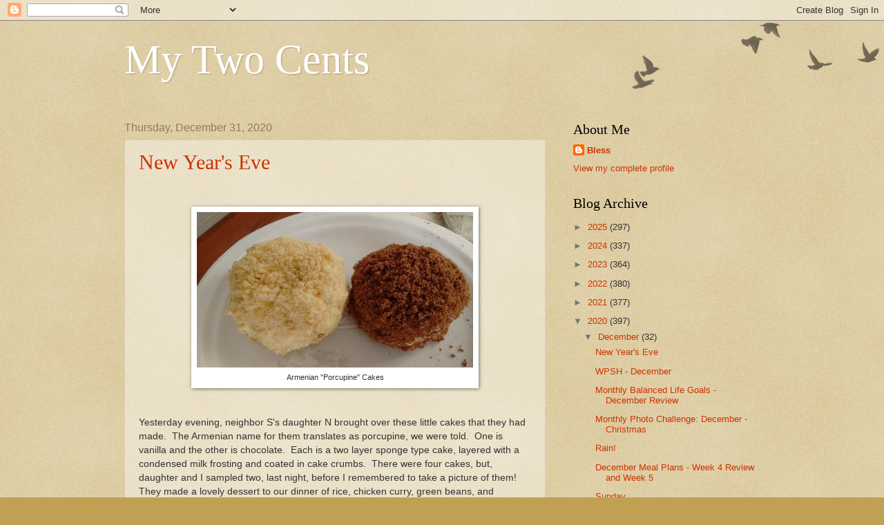

--- FILE ---
content_type: text/html; charset=UTF-8
request_url: https://bless2cents.blogspot.com/2020/12/
body_size: 43699
content:
<!DOCTYPE html>
<html class='v2' dir='ltr' lang='en'>
<head>
<link href='https://www.blogger.com/static/v1/widgets/4128112664-css_bundle_v2.css' rel='stylesheet' type='text/css'/>
<meta content='width=1100' name='viewport'/>
<meta content='text/html; charset=UTF-8' http-equiv='Content-Type'/>
<meta content='blogger' name='generator'/>
<link href='https://bless2cents.blogspot.com/favicon.ico' rel='icon' type='image/x-icon'/>
<link href='https://bless2cents.blogspot.com/2020/12/' rel='canonical'/>
<link rel="alternate" type="application/atom+xml" title="My Two Cents - Atom" href="https://bless2cents.blogspot.com/feeds/posts/default" />
<link rel="alternate" type="application/rss+xml" title="My Two Cents - RSS" href="https://bless2cents.blogspot.com/feeds/posts/default?alt=rss" />
<link rel="service.post" type="application/atom+xml" title="My Two Cents - Atom" href="https://www.blogger.com/feeds/7162428932122354536/posts/default" />
<!--Can't find substitution for tag [blog.ieCssRetrofitLinks]-->
<meta content='https://bless2cents.blogspot.com/2020/12/' property='og:url'/>
<meta content='My Two Cents' property='og:title'/>
<meta content='' property='og:description'/>
<title>My Two Cents: December 2020</title>
<style id='page-skin-1' type='text/css'><!--
/*
-----------------------------------------------
Blogger Template Style
Name:     Watermark
Designer: Blogger
URL:      www.blogger.com
----------------------------------------------- */
/* Use this with templates/1ktemplate-*.html */
/* Content
----------------------------------------------- */
body {
font: normal normal 14px Arial, Tahoma, Helvetica, FreeSans, sans-serif;
color: #333333;
background: #c0a154 url(https://resources.blogblog.com/blogblog/data/1kt/watermark/body_background_birds.png) repeat scroll top left;
}
html body .content-outer {
min-width: 0;
max-width: 100%;
width: 100%;
}
.content-outer {
font-size: 92%;
}
a:link {
text-decoration:none;
color: #cc3300;
}
a:visited {
text-decoration:none;
color: #993322;
}
a:hover {
text-decoration:underline;
color: #ff3300;
}
.body-fauxcolumns .cap-top {
margin-top: 30px;
background: transparent url(https://resources.blogblog.com/blogblog/data/1kt/watermark/body_overlay_birds.png) no-repeat scroll top right;
height: 121px;
}
.content-inner {
padding: 0;
}
/* Header
----------------------------------------------- */
.header-inner .Header .titlewrapper,
.header-inner .Header .descriptionwrapper {
padding-left: 20px;
padding-right: 20px;
}
.Header h1 {
font: normal normal 60px Georgia, Utopia, 'Palatino Linotype', Palatino, serif;
color: #ffffff;
text-shadow: 2px 2px rgba(0, 0, 0, .1);
}
.Header h1 a {
color: #ffffff;
}
.Header .description {
font-size: 140%;
color: #997755;
}
/* Tabs
----------------------------------------------- */
.tabs-inner .section {
margin: 0 20px;
}
.tabs-inner .PageList, .tabs-inner .LinkList, .tabs-inner .Labels {
margin-left: -11px;
margin-right: -11px;
background-color: transparent;
border-top: 0 solid #ffffff;
border-bottom: 0 solid #ffffff;
-moz-box-shadow: 0 0 0 rgba(0, 0, 0, .3);
-webkit-box-shadow: 0 0 0 rgba(0, 0, 0, .3);
-goog-ms-box-shadow: 0 0 0 rgba(0, 0, 0, .3);
box-shadow: 0 0 0 rgba(0, 0, 0, .3);
}
.tabs-inner .PageList .widget-content,
.tabs-inner .LinkList .widget-content,
.tabs-inner .Labels .widget-content {
margin: -3px -11px;
background: transparent none  no-repeat scroll right;
}
.tabs-inner .widget ul {
padding: 2px 25px;
max-height: 34px;
background: transparent none no-repeat scroll left;
}
.tabs-inner .widget li {
border: none;
}
.tabs-inner .widget li a {
display: inline-block;
padding: .25em 1em;
font: normal normal 20px Georgia, Utopia, 'Palatino Linotype', Palatino, serif;
color: #cc3300;
border-right: 1px solid #c0a154;
}
.tabs-inner .widget li:first-child a {
border-left: 1px solid #c0a154;
}
.tabs-inner .widget li.selected a, .tabs-inner .widget li a:hover {
color: #000000;
}
/* Headings
----------------------------------------------- */
h2 {
font: normal normal 20px Georgia, Utopia, 'Palatino Linotype', Palatino, serif;
color: #000000;
margin: 0 0 .5em;
}
h2.date-header {
font: normal normal 16px Arial, Tahoma, Helvetica, FreeSans, sans-serif;
color: #997755;
}
/* Main
----------------------------------------------- */
.main-inner .column-center-inner,
.main-inner .column-left-inner,
.main-inner .column-right-inner {
padding: 0 5px;
}
.main-outer {
margin-top: 0;
background: transparent none no-repeat scroll top left;
}
.main-inner {
padding-top: 30px;
}
.main-cap-top {
position: relative;
}
.main-cap-top .cap-right {
position: absolute;
height: 0;
width: 100%;
bottom: 0;
background: transparent none repeat-x scroll bottom center;
}
.main-cap-top .cap-left {
position: absolute;
height: 245px;
width: 280px;
right: 0;
bottom: 0;
background: transparent none no-repeat scroll bottom left;
}
/* Posts
----------------------------------------------- */
.post-outer {
padding: 15px 20px;
margin: 0 0 25px;
background: transparent url(https://resources.blogblog.com/blogblog/data/1kt/watermark/post_background_birds.png) repeat scroll top left;
_background-image: none;
border: dotted 1px #ccbb99;
-moz-box-shadow: 0 0 0 rgba(0, 0, 0, .1);
-webkit-box-shadow: 0 0 0 rgba(0, 0, 0, .1);
-goog-ms-box-shadow: 0 0 0 rgba(0, 0, 0, .1);
box-shadow: 0 0 0 rgba(0, 0, 0, .1);
}
h3.post-title {
font: normal normal 30px Georgia, Utopia, 'Palatino Linotype', Palatino, serif;
margin: 0;
}
.comments h4 {
font: normal normal 30px Georgia, Utopia, 'Palatino Linotype', Palatino, serif;
margin: 1em 0 0;
}
.post-body {
font-size: 105%;
line-height: 1.5;
position: relative;
}
.post-header {
margin: 0 0 1em;
color: #997755;
}
.post-footer {
margin: 10px 0 0;
padding: 10px 0 0;
color: #997755;
border-top: dashed 1px #777777;
}
#blog-pager {
font-size: 140%
}
#comments .comment-author {
padding-top: 1.5em;
border-top: dashed 1px #777777;
background-position: 0 1.5em;
}
#comments .comment-author:first-child {
padding-top: 0;
border-top: none;
}
.avatar-image-container {
margin: .2em 0 0;
}
/* Comments
----------------------------------------------- */
.comments .comments-content .icon.blog-author {
background-repeat: no-repeat;
background-image: url([data-uri]);
}
.comments .comments-content .loadmore a {
border-top: 1px solid #777777;
border-bottom: 1px solid #777777;
}
.comments .continue {
border-top: 2px solid #777777;
}
/* Widgets
----------------------------------------------- */
.widget ul, .widget #ArchiveList ul.flat {
padding: 0;
list-style: none;
}
.widget ul li, .widget #ArchiveList ul.flat li {
padding: .35em 0;
text-indent: 0;
border-top: dashed 1px #777777;
}
.widget ul li:first-child, .widget #ArchiveList ul.flat li:first-child {
border-top: none;
}
.widget .post-body ul {
list-style: disc;
}
.widget .post-body ul li {
border: none;
}
.widget .zippy {
color: #777777;
}
.post-body img, .post-body .tr-caption-container, .Profile img, .Image img,
.BlogList .item-thumbnail img {
padding: 5px;
background: #fff;
-moz-box-shadow: 1px 1px 5px rgba(0, 0, 0, .5);
-webkit-box-shadow: 1px 1px 5px rgba(0, 0, 0, .5);
-goog-ms-box-shadow: 1px 1px 5px rgba(0, 0, 0, .5);
box-shadow: 1px 1px 5px rgba(0, 0, 0, .5);
}
.post-body img, .post-body .tr-caption-container {
padding: 8px;
}
.post-body .tr-caption-container {
color: #333333;
}
.post-body .tr-caption-container img {
padding: 0;
background: transparent;
border: none;
-moz-box-shadow: 0 0 0 rgba(0, 0, 0, .1);
-webkit-box-shadow: 0 0 0 rgba(0, 0, 0, .1);
-goog-ms-box-shadow: 0 0 0 rgba(0, 0, 0, .1);
box-shadow: 0 0 0 rgba(0, 0, 0, .1);
}
/* Footer
----------------------------------------------- */
.footer-outer {
color:#ccbb99;
background: #330000 url(https://resources.blogblog.com/blogblog/data/1kt/watermark/body_background_navigator.png) repeat scroll top left;
}
.footer-outer a {
color: #ff7755;
}
.footer-outer a:visited {
color: #dd5533;
}
.footer-outer a:hover {
color: #ff9977;
}
.footer-outer .widget h2 {
color: #eeddbb;
}
/* Mobile
----------------------------------------------- */
body.mobile  {
background-size: 100% auto;
}
.mobile .body-fauxcolumn-outer {
background: transparent none repeat scroll top left;
}
html .mobile .mobile-date-outer {
border-bottom: none;
background: transparent url(https://resources.blogblog.com/blogblog/data/1kt/watermark/post_background_birds.png) repeat scroll top left;
_background-image: none;
margin-bottom: 10px;
}
.mobile .main-inner .date-outer {
padding: 0;
}
.mobile .main-inner .date-header {
margin: 10px;
}
.mobile .main-cap-top {
z-index: -1;
}
.mobile .content-outer {
font-size: 100%;
}
.mobile .post-outer {
padding: 10px;
}
.mobile .main-cap-top .cap-left {
background: transparent none no-repeat scroll bottom left;
}
.mobile .body-fauxcolumns .cap-top {
margin: 0;
}
.mobile-link-button {
background: transparent url(https://resources.blogblog.com/blogblog/data/1kt/watermark/post_background_birds.png) repeat scroll top left;
}
.mobile-link-button a:link, .mobile-link-button a:visited {
color: #cc3300;
}
.mobile-index-date .date-header {
color: #997755;
}
.mobile-index-contents {
color: #333333;
}
.mobile .tabs-inner .section {
margin: 0;
}
.mobile .tabs-inner .PageList {
margin-left: 0;
margin-right: 0;
}
.mobile .tabs-inner .PageList .widget-content {
margin: 0;
color: #000000;
background: transparent url(https://resources.blogblog.com/blogblog/data/1kt/watermark/post_background_birds.png) repeat scroll top left;
}
.mobile .tabs-inner .PageList .widget-content .pagelist-arrow {
border-left: 1px solid #c0a154;
}

--></style>
<style id='template-skin-1' type='text/css'><!--
body {
min-width: 960px;
}
.content-outer, .content-fauxcolumn-outer, .region-inner {
min-width: 960px;
max-width: 960px;
_width: 960px;
}
.main-inner .columns {
padding-left: 0px;
padding-right: 310px;
}
.main-inner .fauxcolumn-center-outer {
left: 0px;
right: 310px;
/* IE6 does not respect left and right together */
_width: expression(this.parentNode.offsetWidth -
parseInt("0px") -
parseInt("310px") + 'px');
}
.main-inner .fauxcolumn-left-outer {
width: 0px;
}
.main-inner .fauxcolumn-right-outer {
width: 310px;
}
.main-inner .column-left-outer {
width: 0px;
right: 100%;
margin-left: -0px;
}
.main-inner .column-right-outer {
width: 310px;
margin-right: -310px;
}
#layout {
min-width: 0;
}
#layout .content-outer {
min-width: 0;
width: 800px;
}
#layout .region-inner {
min-width: 0;
width: auto;
}
body#layout div.add_widget {
padding: 8px;
}
body#layout div.add_widget a {
margin-left: 32px;
}
--></style>
<link href='https://www.blogger.com/dyn-css/authorization.css?targetBlogID=7162428932122354536&amp;zx=dc74faba-cdb3-49d8-a31a-b8e1c81faad3' media='none' onload='if(media!=&#39;all&#39;)media=&#39;all&#39;' rel='stylesheet'/><noscript><link href='https://www.blogger.com/dyn-css/authorization.css?targetBlogID=7162428932122354536&amp;zx=dc74faba-cdb3-49d8-a31a-b8e1c81faad3' rel='stylesheet'/></noscript>
<meta name='google-adsense-platform-account' content='ca-host-pub-1556223355139109'/>
<meta name='google-adsense-platform-domain' content='blogspot.com'/>

</head>
<body class='loading variant-birds'>
<div class='navbar section' id='navbar' name='Navbar'><div class='widget Navbar' data-version='1' id='Navbar1'><script type="text/javascript">
    function setAttributeOnload(object, attribute, val) {
      if(window.addEventListener) {
        window.addEventListener('load',
          function(){ object[attribute] = val; }, false);
      } else {
        window.attachEvent('onload', function(){ object[attribute] = val; });
      }
    }
  </script>
<div id="navbar-iframe-container"></div>
<script type="text/javascript" src="https://apis.google.com/js/platform.js"></script>
<script type="text/javascript">
      gapi.load("gapi.iframes:gapi.iframes.style.bubble", function() {
        if (gapi.iframes && gapi.iframes.getContext) {
          gapi.iframes.getContext().openChild({
              url: 'https://www.blogger.com/navbar/7162428932122354536?origin\x3dhttps://bless2cents.blogspot.com',
              where: document.getElementById("navbar-iframe-container"),
              id: "navbar-iframe"
          });
        }
      });
    </script><script type="text/javascript">
(function() {
var script = document.createElement('script');
script.type = 'text/javascript';
script.src = '//pagead2.googlesyndication.com/pagead/js/google_top_exp.js';
var head = document.getElementsByTagName('head')[0];
if (head) {
head.appendChild(script);
}})();
</script>
</div></div>
<div class='body-fauxcolumns'>
<div class='fauxcolumn-outer body-fauxcolumn-outer'>
<div class='cap-top'>
<div class='cap-left'></div>
<div class='cap-right'></div>
</div>
<div class='fauxborder-left'>
<div class='fauxborder-right'></div>
<div class='fauxcolumn-inner'>
</div>
</div>
<div class='cap-bottom'>
<div class='cap-left'></div>
<div class='cap-right'></div>
</div>
</div>
</div>
<div class='content'>
<div class='content-fauxcolumns'>
<div class='fauxcolumn-outer content-fauxcolumn-outer'>
<div class='cap-top'>
<div class='cap-left'></div>
<div class='cap-right'></div>
</div>
<div class='fauxborder-left'>
<div class='fauxborder-right'></div>
<div class='fauxcolumn-inner'>
</div>
</div>
<div class='cap-bottom'>
<div class='cap-left'></div>
<div class='cap-right'></div>
</div>
</div>
</div>
<div class='content-outer'>
<div class='content-cap-top cap-top'>
<div class='cap-left'></div>
<div class='cap-right'></div>
</div>
<div class='fauxborder-left content-fauxborder-left'>
<div class='fauxborder-right content-fauxborder-right'></div>
<div class='content-inner'>
<header>
<div class='header-outer'>
<div class='header-cap-top cap-top'>
<div class='cap-left'></div>
<div class='cap-right'></div>
</div>
<div class='fauxborder-left header-fauxborder-left'>
<div class='fauxborder-right header-fauxborder-right'></div>
<div class='region-inner header-inner'>
<div class='header section' id='header' name='Header'><div class='widget Header' data-version='1' id='Header1'>
<div id='header-inner'>
<div class='titlewrapper'>
<h1 class='title'>
<a href='https://bless2cents.blogspot.com/'>
My Two Cents
</a>
</h1>
</div>
<div class='descriptionwrapper'>
<p class='description'><span>
</span></p>
</div>
</div>
</div></div>
</div>
</div>
<div class='header-cap-bottom cap-bottom'>
<div class='cap-left'></div>
<div class='cap-right'></div>
</div>
</div>
</header>
<div class='tabs-outer'>
<div class='tabs-cap-top cap-top'>
<div class='cap-left'></div>
<div class='cap-right'></div>
</div>
<div class='fauxborder-left tabs-fauxborder-left'>
<div class='fauxborder-right tabs-fauxborder-right'></div>
<div class='region-inner tabs-inner'>
<div class='tabs no-items section' id='crosscol' name='Cross-Column'></div>
<div class='tabs no-items section' id='crosscol-overflow' name='Cross-Column 2'></div>
</div>
</div>
<div class='tabs-cap-bottom cap-bottom'>
<div class='cap-left'></div>
<div class='cap-right'></div>
</div>
</div>
<div class='main-outer'>
<div class='main-cap-top cap-top'>
<div class='cap-left'></div>
<div class='cap-right'></div>
</div>
<div class='fauxborder-left main-fauxborder-left'>
<div class='fauxborder-right main-fauxborder-right'></div>
<div class='region-inner main-inner'>
<div class='columns fauxcolumns'>
<div class='fauxcolumn-outer fauxcolumn-center-outer'>
<div class='cap-top'>
<div class='cap-left'></div>
<div class='cap-right'></div>
</div>
<div class='fauxborder-left'>
<div class='fauxborder-right'></div>
<div class='fauxcolumn-inner'>
</div>
</div>
<div class='cap-bottom'>
<div class='cap-left'></div>
<div class='cap-right'></div>
</div>
</div>
<div class='fauxcolumn-outer fauxcolumn-left-outer'>
<div class='cap-top'>
<div class='cap-left'></div>
<div class='cap-right'></div>
</div>
<div class='fauxborder-left'>
<div class='fauxborder-right'></div>
<div class='fauxcolumn-inner'>
</div>
</div>
<div class='cap-bottom'>
<div class='cap-left'></div>
<div class='cap-right'></div>
</div>
</div>
<div class='fauxcolumn-outer fauxcolumn-right-outer'>
<div class='cap-top'>
<div class='cap-left'></div>
<div class='cap-right'></div>
</div>
<div class='fauxborder-left'>
<div class='fauxborder-right'></div>
<div class='fauxcolumn-inner'>
</div>
</div>
<div class='cap-bottom'>
<div class='cap-left'></div>
<div class='cap-right'></div>
</div>
</div>
<!-- corrects IE6 width calculation -->
<div class='columns-inner'>
<div class='column-center-outer'>
<div class='column-center-inner'>
<div class='main section' id='main' name='Main'><div class='widget Blog' data-version='1' id='Blog1'>
<div class='blog-posts hfeed'>

          <div class="date-outer">
        
<h2 class='date-header'><span>Thursday, December 31, 2020</span></h2>

          <div class="date-posts">
        
<div class='post-outer'>
<div class='post hentry uncustomized-post-template' itemprop='blogPost' itemscope='itemscope' itemtype='http://schema.org/BlogPosting'>
<meta content='https://blogger.googleusercontent.com/img/b/R29vZ2xl/AVvXsEiF38II4p4uCn0LdFhLlHgNj1UXUTO-gfaaNeKh2SQUEOmpYAQreVV1AeXma6pj6SJ-FQYyQtvXJsSddi-dg1fh1rIIb9b1Goo4qdc_JKVVSXCx1zaYEhfrtE9QQrKz8DozwmCcj0JkWl8/w400-h225/IMG_20201231_104504058.jpg' itemprop='image_url'/>
<meta content='7162428932122354536' itemprop='blogId'/>
<meta content='961995962891629188' itemprop='postId'/>
<a name='961995962891629188'></a>
<h3 class='post-title entry-title' itemprop='name'>
<a href='https://bless2cents.blogspot.com/2020/12/new-years-eve.html'>New Year's Eve</a>
</h3>
<div class='post-header'>
<div class='post-header-line-1'></div>
</div>
<div class='post-body entry-content' id='post-body-961995962891629188' itemprop='description articleBody'>
<p>&nbsp;<table align="center" cellpadding="0" cellspacing="0" class="tr-caption-container" style="margin-left: auto; margin-right: auto;"><tbody><tr><td style="text-align: center;"><a href="https://blogger.googleusercontent.com/img/b/R29vZ2xl/AVvXsEiF38II4p4uCn0LdFhLlHgNj1UXUTO-gfaaNeKh2SQUEOmpYAQreVV1AeXma6pj6SJ-FQYyQtvXJsSddi-dg1fh1rIIb9b1Goo4qdc_JKVVSXCx1zaYEhfrtE9QQrKz8DozwmCcj0JkWl8/s2048/IMG_20201231_104504058.jpg" imageanchor="1" style="margin-left: auto; margin-right: auto;"><img border="0" data-original-height="1152" data-original-width="2048" height="225" src="https://blogger.googleusercontent.com/img/b/R29vZ2xl/AVvXsEiF38II4p4uCn0LdFhLlHgNj1UXUTO-gfaaNeKh2SQUEOmpYAQreVV1AeXma6pj6SJ-FQYyQtvXJsSddi-dg1fh1rIIb9b1Goo4qdc_JKVVSXCx1zaYEhfrtE9QQrKz8DozwmCcj0JkWl8/w400-h225/IMG_20201231_104504058.jpg" width="400" /></a></td></tr><tr><td class="tr-caption" style="text-align: center;">Armenian "Porcupine" Cakes</td></tr></tbody></table><br /></p><p>Yesterday evening, neighbor S's daughter N brought over these little cakes that they had made.&nbsp; The Armenian name for them translates as porcupine, we were told.&nbsp; One is vanilla and the other is chocolate.&nbsp; Each is a two layer sponge type cake, layered with a condensed milk frosting and coated in cake crumbs.&nbsp; There were four cakes, but, daughter and I sampled two, last night, before I remembered to take a picture of them!&nbsp; They made a lovely dessert to our dinner of rice, chicken curry, green beans, and pumpkin curry that I cooked, yesterday.&nbsp; I sent over their Christmas gifts with N.</p><p>The days between Christmas and New Year's Eve have been relaxed ones as we really didn't have a need to go anywhere or do anything.&nbsp; I spent my days relaxing, cooking, making some cards, and minimal housekeeping.&nbsp; Daughter,&nbsp; who was on mandatory vacation this week (her work place closes for the week and everyone has to take time off, including some furlough days as a cost cutting measure due to Covid-related budget shortfall)&nbsp;&nbsp;has spent her days making polymer clay earrings to give as gifts to her friends, deep cleaning her bedroom, and cooking some delicious Korean food for us to enjoy.&nbsp;&nbsp;</p><p>Today, daughter prepared several Korean dishes for our lunch:</p><table align="center" cellpadding="0" cellspacing="0" class="tr-caption-container" style="float: left; margin-right: 1em; text-align: left;"><tbody><tr><td style="text-align: center;"><a href="https://blogger.googleusercontent.com/img/b/R29vZ2xl/AVvXsEiAV37Kf4lR7zV9Qquhn-GBrPMOblNUPfOPZ2eQ4wp9TQLAB0Av6XtFwo5BiJOjXW9t-i9iH1i4CdIkhoc7_DEPM5a_MguVvT-blLo02nyxDE1v8BEGu0RXN0J3o6rWlrLIvnumM0oisPI/s2048/IMG_20201231_133818962.jpg" imageanchor="1" style="margin-left: auto; margin-right: auto;"><img border="0" data-original-height="1152" data-original-width="2048" height="225" src="https://blogger.googleusercontent.com/img/b/R29vZ2xl/AVvXsEiAV37Kf4lR7zV9Qquhn-GBrPMOblNUPfOPZ2eQ4wp9TQLAB0Av6XtFwo5BiJOjXW9t-i9iH1i4CdIkhoc7_DEPM5a_MguVvT-blLo02nyxDE1v8BEGu0RXN0J3o6rWlrLIvnumM0oisPI/w400-h225/IMG_20201231_133818962.jpg" width="400" /></a></td></tr><tr><td class="tr-caption" style="text-align: center;">Sweet and Spicy Stir Fried Dried Anchovies (Myulchi Bokkeum)</td></tr></tbody></table><div><br /><br /></div><br /><br /><br /><table align="center" cellpadding="0" cellspacing="0" class="tr-caption-container" style="margin-left: auto; margin-right: auto;"><tbody><tr><td style="text-align: center;"><a href="https://blogger.googleusercontent.com/img/b/R29vZ2xl/AVvXsEh3b0lelcGo43bo0EuzBD2_fF1wnKtb4KxbcoaUClPUgbiRVBlokZ0XfvOIU3nO8WSYTbCFnMeffimBZx6WXd5ACdf9-BS16R3LDURW03QxVouUstVnwAZY0-wR2q6idXKtE36ekbnxYhM/s2048/IMG_20201231_133844373.jpg" imageanchor="1" style="margin-left: auto; margin-right: auto;"><img border="0" data-original-height="1152" data-original-width="2048" height="225" src="https://blogger.googleusercontent.com/img/b/R29vZ2xl/AVvXsEh3b0lelcGo43bo0EuzBD2_fF1wnKtb4KxbcoaUClPUgbiRVBlokZ0XfvOIU3nO8WSYTbCFnMeffimBZx6WXd5ACdf9-BS16R3LDURW03QxVouUstVnwAZY0-wR2q6idXKtE36ekbnxYhM/w400-h225/IMG_20201231_133844373.jpg" width="400" /></a></td></tr><tr><td class="tr-caption" style="text-align: center;">Braised Potatoes with Carrots and Onion (Gamja Jorim)</td></tr></tbody></table><table align="center" cellpadding="0" cellspacing="0" class="tr-caption-container" style="float: right; margin-left: 1em; text-align: right;"><tbody><tr><td style="text-align: center;"><a href="https://blogger.googleusercontent.com/img/b/R29vZ2xl/AVvXsEjf2LdI9adIogCZY0njNT7TJPg6oYi_YuuyQhDW5NkwyvlUR9NVuHUqCR4uNrON19y3XV98JAOz4-8sHSoGHLApBXBdkfqR80jQQ2cKs6pOABZ5S0BSIpxDTaQAy6HR9B5aX9NnQqJ9ltk/s2048/IMG_20201231_133856508+%25282%2529.jpg" imageanchor="1" style="margin-left: auto; margin-right: auto;"><img border="0" data-original-height="1152" data-original-width="2048" height="225" src="https://blogger.googleusercontent.com/img/b/R29vZ2xl/AVvXsEjf2LdI9adIogCZY0njNT7TJPg6oYi_YuuyQhDW5NkwyvlUR9NVuHUqCR4uNrON19y3XV98JAOz4-8sHSoGHLApBXBdkfqR80jQQ2cKs6pOABZ5S0BSIpxDTaQAy6HR9B5aX9NnQqJ9ltk/w400-h225/IMG_20201231_133856508+%25282%2529.jpg" width="400" /></a></td></tr><tr><td class="tr-caption" style="text-align: center;">Blanched Cabbage with Fermented Soy Bean Paste (Doenjang Muchim) and Sesame Broccoli</td></tr></tbody></table><br /><p><br /></p><p><br /></p><p><br /></p><p><br /></p><p><br /></p><p><br /></p><p><br /></p><p><br /></p><p>Afterwards, we took a portion of the food and some dessert to friend R so she can enjoy some of it, as well.</p><p>And so we come to the very last day of 2020!&nbsp; I know some people are looking back and reflecting on the year that was.&nbsp; It certainly wasn't the best of years for a lot of us, but, for me, personally, it wasn't the worst of years, either (that dubious honor probably goes to 2015 when I received my cancer diagnosis!&nbsp; Every year since then has been a bonus!).&nbsp; I have had many blessings for which to be thankful and, if nothing else, 2020 has taught me to count my blessings!&nbsp;&nbsp;</p><p>Thank you all for reading my blog over the year and, especially, for commenting in such thoughtful, considerate ways.&nbsp; You have all been very kind and supportive; I really appreciate that.&nbsp; I wish you all a blessed New Year.&nbsp; May 2021 be a year of good health, joy, and prosperity!</p><p>Tonight, my daughter and I will stay up to greet the New Year and toast it with a glass of non-alcoholic sparkling apple cider!&nbsp; I shall boil a pan of milk on the stove for good luck and make some milk rice for our first meal of the new year.</p><p>Today, on the last day of 2020, I am grateful for:</p><p>- Being alive and relatively healthy</p><p>- Having my daughter home with me&nbsp;</p><p>- A safe, warm, and comfortable home&nbsp;</p><p>- Having enough for our needs and even some of our wants</p><p>- Being able to share</p><p>&nbsp;Today's joyful activity was eating the lunch my daughter cooked and sharing it with a friend.</p><p>May your New Year's Eve be a peaceful one filled with hope.&nbsp; Happy New Year to all.</p>
<div style='clear: both;'></div>
</div>
<div class='post-footer'>
<div class='post-footer-line post-footer-line-1'>
<span class='post-author vcard'>
Posted by
<span class='fn' itemprop='author' itemscope='itemscope' itemtype='http://schema.org/Person'>
<meta content='https://www.blogger.com/profile/16369267622517848850' itemprop='url'/>
<a class='g-profile' href='https://www.blogger.com/profile/16369267622517848850' rel='author' title='author profile'>
<span itemprop='name'>Bless</span>
</a>
</span>
</span>
<span class='post-timestamp'>
at
<meta content='https://bless2cents.blogspot.com/2020/12/new-years-eve.html' itemprop='url'/>
<a class='timestamp-link' href='https://bless2cents.blogspot.com/2020/12/new-years-eve.html' rel='bookmark' title='permanent link'><abbr class='published' itemprop='datePublished' title='2020-12-31T16:45:00-08:00'>4:45&#8239;PM</abbr></a>
</span>
<span class='post-comment-link'>
<a class='comment-link' href='https://bless2cents.blogspot.com/2020/12/new-years-eve.html#comment-form' onclick=''>
20 comments:
  </a>
</span>
<span class='post-icons'>
<span class='item-control blog-admin pid-877318495'>
<a href='https://www.blogger.com/post-edit.g?blogID=7162428932122354536&postID=961995962891629188&from=pencil' title='Edit Post'>
<img alt='' class='icon-action' height='18' src='https://resources.blogblog.com/img/icon18_edit_allbkg.gif' width='18'/>
</a>
</span>
</span>
<div class='post-share-buttons goog-inline-block'>
<a class='goog-inline-block share-button sb-email' href='https://www.blogger.com/share-post.g?blogID=7162428932122354536&postID=961995962891629188&target=email' target='_blank' title='Email This'><span class='share-button-link-text'>Email This</span></a><a class='goog-inline-block share-button sb-blog' href='https://www.blogger.com/share-post.g?blogID=7162428932122354536&postID=961995962891629188&target=blog' onclick='window.open(this.href, "_blank", "height=270,width=475"); return false;' target='_blank' title='BlogThis!'><span class='share-button-link-text'>BlogThis!</span></a><a class='goog-inline-block share-button sb-twitter' href='https://www.blogger.com/share-post.g?blogID=7162428932122354536&postID=961995962891629188&target=twitter' target='_blank' title='Share to X'><span class='share-button-link-text'>Share to X</span></a><a class='goog-inline-block share-button sb-facebook' href='https://www.blogger.com/share-post.g?blogID=7162428932122354536&postID=961995962891629188&target=facebook' onclick='window.open(this.href, "_blank", "height=430,width=640"); return false;' target='_blank' title='Share to Facebook'><span class='share-button-link-text'>Share to Facebook</span></a><a class='goog-inline-block share-button sb-pinterest' href='https://www.blogger.com/share-post.g?blogID=7162428932122354536&postID=961995962891629188&target=pinterest' target='_blank' title='Share to Pinterest'><span class='share-button-link-text'>Share to Pinterest</span></a>
</div>
</div>
<div class='post-footer-line post-footer-line-2'>
<span class='post-labels'>
Labels:
<a href='https://bless2cents.blogspot.com/search/label/Blessings' rel='tag'>Blessings</a>,
<a href='https://bless2cents.blogspot.com/search/label/Celebrations' rel='tag'>Celebrations</a>,
<a href='https://bless2cents.blogspot.com/search/label/Daughter' rel='tag'>Daughter</a>,
<a href='https://bless2cents.blogspot.com/search/label/Gratitude' rel='tag'>Gratitude</a>
</span>
</div>
<div class='post-footer-line post-footer-line-3'>
<span class='post-location'>
</span>
</div>
</div>
</div>
</div>
<div class='post-outer'>
<div class='post hentry uncustomized-post-template' itemprop='blogPost' itemscope='itemscope' itemtype='http://schema.org/BlogPosting'>
<meta content='https://blogger.googleusercontent.com/img/b/R29vZ2xl/AVvXsEgr3Ca_78X6PeDv5YyCRYJObURFZBdzlbEYJ7cFeav1oO9n-SC9gcIox5KGMSaGjXLH9XwP8RcgCHrBzxYVCgbZYYQRkQtvu297Y9thNn84-aB3dHjbpK4OauEz2UTeAgPETpHDoysr4nE/w400-h225/IMG_20201202_134937223_HDR.jpg' itemprop='image_url'/>
<meta content='7162428932122354536' itemprop='blogId'/>
<meta content='4663585489340517825' itemprop='postId'/>
<a name='4663585489340517825'></a>
<h3 class='post-title entry-title' itemprop='name'>
<a href='https://bless2cents.blogspot.com/2020/12/wpsh-1st-link-up.html'>WPSH -  December</a>
</h3>
<div class='post-header'>
<div class='post-header-line-1'></div>
</div>
<div class='post-body entry-content' id='post-body-4663585489340517825' itemprop='description articleBody'>
<p>The Winter Photo Scavenger Hunt began on December 1, 2020 and will end on March 31, 2021 (if anyone would like to join, there's still plenty of time!).&nbsp; There is <a href="https://bless2cents.blogspot.com/2020/12/winter-photo-scavenger-hunt.html" target="_blank">a list of 20 prompts and three alternatives</a>.&nbsp; These are the selections I have made for the first link up:</p><p><br /></p><p><b>1. A set of three</b>: A set of three blue and white elephants that were a gift from my mother.</p><p><br /></p><table align="center" cellpadding="0" cellspacing="0" class="tr-caption-container" style="margin-left: auto; margin-right: auto;"><tbody><tr><td style="text-align: center;"><a href="https://blogger.googleusercontent.com/img/b/R29vZ2xl/AVvXsEgr3Ca_78X6PeDv5YyCRYJObURFZBdzlbEYJ7cFeav1oO9n-SC9gcIox5KGMSaGjXLH9XwP8RcgCHrBzxYVCgbZYYQRkQtvu297Y9thNn84-aB3dHjbpK4OauEz2UTeAgPETpHDoysr4nE/s2048/IMG_20201202_134937223_HDR.jpg" style="margin-left: auto; margin-right: auto;"><img border="0" data-original-height="1152" data-original-width="2048" height="225" src="https://blogger.googleusercontent.com/img/b/R29vZ2xl/AVvXsEgr3Ca_78X6PeDv5YyCRYJObURFZBdzlbEYJ7cFeav1oO9n-SC9gcIox5KGMSaGjXLH9XwP8RcgCHrBzxYVCgbZYYQRkQtvu297Y9thNn84-aB3dHjbpK4OauEz2UTeAgPETpHDoysr4nE/w400-h225/IMG_20201202_134937223_HDR.jpg" width="400" /></a></td></tr><tr><td class="tr-caption" style="text-align: center;"><b>3. A Set of Three</b></td></tr></tbody></table><br /><b>3. A peek inside</b>:&nbsp; This little figurine of Santa at the mailbox, which I include with my winter village set, used to be a favorite with my daughter when she was a little girl:<div><br /></div><table align="center" cellpadding="0" cellspacing="0" class="tr-caption-container" style="margin-left: auto; margin-right: auto;"><tbody><tr><td style="text-align: center;"><a href="https://blogger.googleusercontent.com/img/b/R29vZ2xl/AVvXsEgKPLoYWQT4knNDtZ4RXWBGvhL8urNhZPLD0Y0hpTDm42Oa46nUtMmhe53yBDR3v2-I9JtMcMwJyGAIx1ozENU8uWIisnsyI3vqhXZ_3X_goDs_n5Mb1ONMYSE24oqyefuLjZGVXh_Qk5o/s2048/IMG_20201230_121513103.jpg" style="margin-left: auto; margin-right: auto;"><img border="0" data-original-height="1152" data-original-width="2048" height="225" src="https://blogger.googleusercontent.com/img/b/R29vZ2xl/AVvXsEgKPLoYWQT4knNDtZ4RXWBGvhL8urNhZPLD0Y0hpTDm42Oa46nUtMmhe53yBDR3v2-I9JtMcMwJyGAIx1ozENU8uWIisnsyI3vqhXZ_3X_goDs_n5Mb1ONMYSE24oqyefuLjZGVXh_Qk5o/w400-h225/IMG_20201230_121513103.jpg" width="400" /></a></td></tr><tr><td class="tr-caption" style="text-align: center;">Santa at the Mailbox</td></tr></tbody></table><br />The mailbox opens up to let one <b>peek inside</b> to see all the gifts that Santa has placed inside:<div><br /><table align="center" cellpadding="0" cellspacing="0" class="tr-caption-container" style="margin-left: auto; margin-right: auto;"><tbody><tr><td style="text-align: center;"><a href="https://blogger.googleusercontent.com/img/b/R29vZ2xl/AVvXsEjz3cLpCo4spx_IfKDoU61XawRhaOKRooxX68h6HDhREZsd62i_-HSV0mCsAWw-z_rLnIgEjyJWpshNf-wKYKCp2JlcjyUUL4DbhuM3Z-TAV4ROenVNRPq6MlwbS_0KmxKcRZDFypqj92Y/s2048/IMG_20201230_121526371.jpg" style="margin-left: auto; margin-right: auto;"><img border="0" data-original-height="1152" data-original-width="2048" height="225" src="https://blogger.googleusercontent.com/img/b/R29vZ2xl/AVvXsEjz3cLpCo4spx_IfKDoU61XawRhaOKRooxX68h6HDhREZsd62i_-HSV0mCsAWw-z_rLnIgEjyJWpshNf-wKYKCp2JlcjyUUL4DbhuM3Z-TAV4ROenVNRPq6MlwbS_0KmxKcRZDFypqj92Y/w400-h225/IMG_20201230_121526371.jpg" width="400" /></a></td></tr><tr><td class="tr-caption" style="text-align: center;"><b>3. A Peek Inside</b></td></tr></tbody></table><br /><div><br /><br /><div class="separator" style="clear: both; text-align: left;"><b>8. A sign of the times</b>:&nbsp; We have all become accustomed to seeing a sign similar to this one, I'm sure.</div><div class="separator" style="clear: both; text-align: left;"><br /></div><table align="center" cellpadding="0" cellspacing="0" class="tr-caption-container" style="margin-left: auto; margin-right: auto;"><tbody><tr><td style="text-align: center;"><a href="https://blogger.googleusercontent.com/img/b/R29vZ2xl/AVvXsEgls6qMgwJAjP15k905UVSs3inNaYwabilVSqXjEouOcFsbxrJHrqFaQqRuYlQSlJjMYvK3tefC5nAVfHMNhSr-d_jtOn5RM_EwIHUW53UH4Yvnz_UR1xde27KLP0p4ZOTbFm0W3q2o6k0/s2048/IMG_20201218_174845168.jpg" style="margin-left: auto; margin-right: auto;"><img border="0" data-original-height="2048" data-original-width="1152" height="400" src="https://blogger.googleusercontent.com/img/b/R29vZ2xl/AVvXsEgls6qMgwJAjP15k905UVSs3inNaYwabilVSqXjEouOcFsbxrJHrqFaQqRuYlQSlJjMYvK3tefC5nAVfHMNhSr-d_jtOn5RM_EwIHUW53UH4Yvnz_UR1xde27KLP0p4ZOTbFm0W3q2o6k0/w225-h400/IMG_20201218_174845168.jpg" width="225" /></a></td></tr><tr><td class="tr-caption" style="text-align: center;"><b>8. A Sign of the Times</b></td></tr></tbody></table><div class="separator" style="clear: both; text-align: left;"><br /></div><div class="separator" style="clear: both; text-align: left;"><b><br /></b></div><div class="separator" style="clear: both; text-align: left;"><b>19. Something yellow</b>:&nbsp; A winter rose from my garden.</div><div class="separator" style="clear: both; text-align: left;"><br /></div><table align="center" cellpadding="0" cellspacing="0" class="tr-caption-container" style="margin-left: auto; margin-right: auto;"><tbody><tr><td style="text-align: center;"><a href="https://blogger.googleusercontent.com/img/b/R29vZ2xl/AVvXsEh8FNNU9mjn9a0iLO1A8_cc_EQ8hnXC8DnWrHJWfv8b4RZrQVKlzc9S0hW4uA59sCiPFWuBgi1iIiCN1I_H9G2AfyIdm72Lr9zT7wZFD0pL0zAzsK02nqZ9MORCjpCFIshNhFCusXma7XA/s2048/IMG_20201208_154435953.jpg" style="margin-left: auto; margin-right: auto;"><img border="0" data-original-height="2048" data-original-width="1152" height="400" src="https://blogger.googleusercontent.com/img/b/R29vZ2xl/AVvXsEh8FNNU9mjn9a0iLO1A8_cc_EQ8hnXC8DnWrHJWfv8b4RZrQVKlzc9S0hW4uA59sCiPFWuBgi1iIiCN1I_H9G2AfyIdm72Lr9zT7wZFD0pL0zAzsK02nqZ9MORCjpCFIshNhFCusXma7XA/w225-h400/IMG_20201208_154435953.jpg" width="225" /></a></td></tr><tr><td class="tr-caption" style="text-align: center;"><b>19. Something Yellow</b></td></tr></tbody></table><br /><div class="separator" style="clear: both; text-align: left;"><br /></div><b>20. Marking time</b>:&nbsp; Counting down to the big day (yes, I got a lot of mileage from this one photo!)<div><br /></div><table align="center" cellpadding="0" cellspacing="0" class="tr-caption-container" style="margin-left: auto; margin-right: auto;"><tbody><tr><td style="text-align: center;"><a href="https://blogger.googleusercontent.com/img/b/R29vZ2xl/AVvXsEg6aIRHwoczsibIJmu56F4ycOdhTft3VWbs3vDdUNeSr0UUS-aCmnDqt1J4e2LtXMhHuW9lP4WdlkmuOGXEva_CtVt7dh-iC_f-PpST4hCEZRBg0eaFS9l0KZMnJXf2VnPwjx9Gt9Iwn58/s2048/IMG_20201210_211147870.jpg" style="margin-left: auto; margin-right: auto;"><img border="0" data-original-height="2048" data-original-width="1152" height="400" src="https://blogger.googleusercontent.com/img/b/R29vZ2xl/AVvXsEg6aIRHwoczsibIJmu56F4ycOdhTft3VWbs3vDdUNeSr0UUS-aCmnDqt1J4e2LtXMhHuW9lP4WdlkmuOGXEva_CtVt7dh-iC_f-PpST4hCEZRBg0eaFS9l0KZMnJXf2VnPwjx9Gt9Iwn58/w225-h400/IMG_20201210_211147870.jpg" width="225" /></a></td></tr><tr><td class="tr-caption" style="text-align: center;"><b>20. Marking Time</b></td></tr></tbody></table><br /><div><p>Thank you, <a href="http://in-my-playroom.blogspot.com/2020/11/winter-photo-scavenger-hunt.html" target="_blank">Eileen</a>, for organizing this!</p></div></div></div>
<div style='clear: both;'></div>
</div>
<div class='post-footer'>
<div class='post-footer-line post-footer-line-1'>
<span class='post-author vcard'>
Posted by
<span class='fn' itemprop='author' itemscope='itemscope' itemtype='http://schema.org/Person'>
<meta content='https://www.blogger.com/profile/16369267622517848850' itemprop='url'/>
<a class='g-profile' href='https://www.blogger.com/profile/16369267622517848850' rel='author' title='author profile'>
<span itemprop='name'>Bless</span>
</a>
</span>
</span>
<span class='post-timestamp'>
at
<meta content='https://bless2cents.blogspot.com/2020/12/wpsh-1st-link-up.html' itemprop='url'/>
<a class='timestamp-link' href='https://bless2cents.blogspot.com/2020/12/wpsh-1st-link-up.html' rel='bookmark' title='permanent link'><abbr class='published' itemprop='datePublished' title='2020-12-31T12:03:00-08:00'>12:03&#8239;PM</abbr></a>
</span>
<span class='post-comment-link'>
<a class='comment-link' href='https://bless2cents.blogspot.com/2020/12/wpsh-1st-link-up.html#comment-form' onclick=''>
20 comments:
  </a>
</span>
<span class='post-icons'>
<span class='item-control blog-admin pid-877318495'>
<a href='https://www.blogger.com/post-edit.g?blogID=7162428932122354536&postID=4663585489340517825&from=pencil' title='Edit Post'>
<img alt='' class='icon-action' height='18' src='https://resources.blogblog.com/img/icon18_edit_allbkg.gif' width='18'/>
</a>
</span>
</span>
<div class='post-share-buttons goog-inline-block'>
<a class='goog-inline-block share-button sb-email' href='https://www.blogger.com/share-post.g?blogID=7162428932122354536&postID=4663585489340517825&target=email' target='_blank' title='Email This'><span class='share-button-link-text'>Email This</span></a><a class='goog-inline-block share-button sb-blog' href='https://www.blogger.com/share-post.g?blogID=7162428932122354536&postID=4663585489340517825&target=blog' onclick='window.open(this.href, "_blank", "height=270,width=475"); return false;' target='_blank' title='BlogThis!'><span class='share-button-link-text'>BlogThis!</span></a><a class='goog-inline-block share-button sb-twitter' href='https://www.blogger.com/share-post.g?blogID=7162428932122354536&postID=4663585489340517825&target=twitter' target='_blank' title='Share to X'><span class='share-button-link-text'>Share to X</span></a><a class='goog-inline-block share-button sb-facebook' href='https://www.blogger.com/share-post.g?blogID=7162428932122354536&postID=4663585489340517825&target=facebook' onclick='window.open(this.href, "_blank", "height=430,width=640"); return false;' target='_blank' title='Share to Facebook'><span class='share-button-link-text'>Share to Facebook</span></a><a class='goog-inline-block share-button sb-pinterest' href='https://www.blogger.com/share-post.g?blogID=7162428932122354536&postID=4663585489340517825&target=pinterest' target='_blank' title='Share to Pinterest'><span class='share-button-link-text'>Share to Pinterest</span></a>
</div>
</div>
<div class='post-footer-line post-footer-line-2'>
<span class='post-labels'>
Labels:
<a href='https://bless2cents.blogspot.com/search/label/Accomplishments' rel='tag'>Accomplishments</a>,
<a href='https://bless2cents.blogspot.com/search/label/Frugal%20Fun' rel='tag'>Frugal Fun</a>,
<a href='https://bless2cents.blogspot.com/search/label/Hobbies' rel='tag'>Hobbies</a>,
<a href='https://bless2cents.blogspot.com/search/label/Photo%20Scavenger%20Hunt' rel='tag'>Photo Scavenger Hunt</a>,
<a href='https://bless2cents.blogspot.com/search/label/Photography' rel='tag'>Photography</a>,
<a href='https://bless2cents.blogspot.com/search/label/Relaxing' rel='tag'>Relaxing</a>
</span>
</div>
<div class='post-footer-line post-footer-line-3'>
<span class='post-location'>
</span>
</div>
</div>
</div>
</div>

          </div></div>
        

          <div class="date-outer">
        
<h2 class='date-header'><span>Tuesday, December 29, 2020</span></h2>

          <div class="date-posts">
        
<div class='post-outer'>
<div class='post hentry uncustomized-post-template' itemprop='blogPost' itemscope='itemscope' itemtype='http://schema.org/BlogPosting'>
<meta content='7162428932122354536' itemprop='blogId'/>
<meta content='7315194826878444396' itemprop='postId'/>
<a name='7315194826878444396'></a>
<h3 class='post-title entry-title' itemprop='name'>
<a href='https://bless2cents.blogspot.com/2020/12/monthly-balanced-life-goals-december.html'>Monthly Balanced Life Goals - December Review</a>
</h3>
<div class='post-header'>
<div class='post-header-line-1'></div>
</div>
<div class='post-body entry-content' id='post-body-7315194826878444396' itemprop='description articleBody'>
<p>December is coming to an end and with it, the year!&nbsp; Time to review my balanced life goals for the month and see how I did on achieving those goals.<span style="text-align: justify;">&nbsp;</span></p><p><span style="text-align: justify;">As I've explained before, my monthly balanced life goals are similar to the spokes of a wheel, with the length of each spoke representing my satisfaction in that area of my life, from 1 to 10, with 1 being most dissatisfied and 10 being most satisfied.&nbsp; Ideally, all the spokes are of equal length and the wheel will roll along smoothly.&nbsp; If the spokes are of unequal lengths, then, the resulting wheel will be lop-sided and wobbly.&nbsp; My ratings for each segment are shown within the parentheses, with the beginning of the month ratings in black and the end of the month ratings in&nbsp;</span><span style="color: blue; text-align: justify;">blue</span><span style="text-align: justify;">.</span></p><p><b>Balanced Life Goals:&nbsp;</b></p><div><b>December Spiritual (10)(<span style="color: blue;">10</span>)</b>:&nbsp;<b>The goal is to live a spiritually meaningful life.</b></div><div>- Continue with daily prayers, meditation, being grateful, positive, and joyful<br />- Continue to attend Temple prayer/blessing services online</div><div>- Make the almsgiving donation to the Temple in lieu of having an almsgiving at home<br />-&nbsp;Continue to cultivate non-attachment by being generous and giving to the extent I am able<br /><br /><span style="color: purple;"><span style="color: blue;">I continued with my daily prayers, meditation, being grateful, and I have tried to be positive and joyful.&nbsp; I sent the almsgiving donation to the Temple and I have tried to be generous and giving.to others, as well.&nbsp; On the whole, I feel that I do live a spiritually meaningful life; I will continue to&nbsp;</span></span><span style="color: purple;"><span style="color: blue;">keep the rating at 10.</span></span><br /><br /><b>December House (8)(<span style="color: #2b00fe;">9</span>): The goal is a home that is pleasant, comfortable, and welcoming.</b></div><div>- Clean - Clean as needed<br />- Organize - Continue to find a place for everything and keep everything in its place<br />- Well maintained - Keep "erasing the evidence"; implement daily and weekly cleaning schedules<br />- Decluttered - Continue to declutter (goal = 31 items)</div><div>- Decorate - Decorate to bring some holiday cheer!<br /><div><br /><span style="color: blue;">The house was cleaned and decorated and is being maintained, with daughter deep cleaning her bedroom!&nbsp; I also did some decluttering, although I didn't meet my goal of 31 items.&nbsp; &nbsp;I</span><span style="color: blue;">&nbsp;am raising the rating to 9 because I am happy with how the house is, at present.&nbsp; &nbsp; &nbsp; &nbsp;</span><br /><br /><b style="font-family: inherit;">December Garden (9)(<font color="#2b00fe">9</font>): The goal is a garden that is productive, yet drought tolerant.</b></div><div>- Maintain (water frequently as needed, weed, fertilize)<br /><br /></div><div><span style="font-family: &quot;times new roman&quot;;"><span style="color: blue; font-family: inherit;">The garden is being maintained; the peach tree was sprayed earlier in the month, the winter vegetable seedlings are sprouting, and Mother Nature provided a good shower of rain to water deeply!&nbsp; </span></span><span style="font-family: &quot;times new roman&quot;;"><span style="color: blue; font-family: inherit;">I am keeping the rating at 9.&nbsp;&nbsp;</span></span><br /></div><div><br /></div><div><div id="yiv9420180646yui_3_16_0_ym19_1_1509655731302_8073"><div style="margin: 0px;"><span style="font-family: inherit;"><b>December Daughter (10)(<span style="color: blue;">10</span>): The goal is to continue to have a close relationship with her.</b></span></div><div style="margin: 0px;"><span style="font-family: inherit;">- Daily texts, phone calls, and video chatting, etc., to keep in close touch with her</span><br /><span style="font-family: inherit;">- Be supportive of her and continue to be there for her</span></div><div style="margin: 0px;">- Look forward to the possibility of her coming down for Christmas!<br /><span style="font-family: inherit;"><br /></span><span style="color: blue; font-family: inherit;">Daughter&nbsp; was able to come home for Christmas and she's planning to stay down here and work from home at least until March!&nbsp; I am definitely keepi</span><span style="color: blue; font-family: inherit;">ng the rating at 10.</span><br /><br /></div><div style="margin: 0px;"><span style="font-family: inherit;"><b>December Family &amp; Friends (10)(<span style="color: blue;">10</span>): The goal is to continue to have a close connection with family and friends.</b></span></div><div style="margin: 0px;"><span style="font-family: inherit;">- Regular phone calls and emails to check on family and friends</span></div><div style="margin: 0px;">- Try to get holiday gifts to them, if possible (contactless deliveries/shipped direct, etc.)<br /><span style="font-family: inherit;"><br /></span><span style="color: blue; font-family: inherit;">I interacted with family and friends through phone calls, emails, texts, etc., and managed to give them their holiday gifts, either dropping them off or having them shipped.&nbsp; I</span><span style="color: blue; font-family: inherit;">&nbsp;am keeping the rating at 10.&nbsp;&nbsp;</span><br /><br /></div><div style="margin: 0px;"><span style="font-family: inherit;"><b>December Community (10)(<span style="color: blue;">10</span>):&nbsp; The goals is to be involved in my community</b></span><br /><span style="font-family: inherit;">- Continue to participate in the various community groups to the extent possible</span></div><div style="margin: 0px;"><br /></div><div style="margin: 0px;"><span style="color: blue; font-family: inherit;">I participated in the blogging community and at least one other online community; I exchanged gifts with several neighbors and donated to various community groups that provided meals and other services to those in need.&nbsp; I am k</span><span style="color: blue; font-family: inherit;">eeping the rating at 10.</span><br /><span style="font-family: inherit;"><b style="font-family: inherit;"><br /></b></span></div><div style="margin: 0px;"><span style="font-family: inherit;"><b style="font-family: inherit;">December Finances (10)(<font color="#2b00fe">10</font>): The goal is financial security</b></span></div><div style="margin: 0px;"><span style="color: black; font-family: inherit;">- Continue spending mindfully, with purpose</span><br /><span style="font-family: inherit;"><br /></span><span style="color: #2b00fe;">I continued to spend mindfully in December.&nbsp; I stayed within budget and paid my bills in a timely manner.&nbsp; I am keeping the rating at 10.</span><br /><br /><b style="font-family: inherit;">December Health &amp; Well Being (8)(<font color="#2b00fe">8</font>): The goal is good health</b></div><div style="margin: 0px;"><span style="font-family: inherit;"><br /></span>- Attend all of this month's medical appointments&nbsp;</div><div style="margin: 0px;">- Continue to work on the same life style changes as before to the extent possible</div><div style="margin: 0px;"><span style="font-family: inherit;">- Continue to strive to attain a healthier weight&nbsp;</span></div><div style="margin: 0px;"><span style="font-family: inherit;"><br /></span><span style="color: blue; font-family: inherit;">I attended this month's medical appointments (two visits to the dentist).&nbsp; I am continuing to work on my life style changes (sleep patterns, exercise, better diet, etc.) and I lost a little bit of weight, but, I think all the Christmas goodies cancelled that weight loss!&nbsp; I</span><span style="color: blue; font-family: inherit;">'m keeping the rating at 8!</span></div><div style="margin: 0px;"><br /></div><div style="margin: 0px;"><b>December Time Management (8)(<span style="color: #2b00fe;">8</span>): The goal is to spend my time in a mindful manner.</b><br /><span style="color: blue;"><span style="color: black; font-family: inherit;">- Continue to focus on making my schedule work for me</span></span><br /><span style="font-family: inherit;">- Procrastinate less</span><br /><span style="font-family: inherit;">- Spend time purposefully, mindfully</span><br /><span style="font-family: inherit;"><br /></span><span style="color: blue; font-family: inherit;">On going.&nbsp; I did manage to accomplish most of what I wanted to accomplish this month in a timely manner, without procrastinating.&nbsp; </span><span style="color: blue; font-family: inherit;">I am keeping my satisfaction rating to 8.&nbsp;</span><span style="color: blue; font-family: inherit;">&nbsp;&nbsp;</span></div><div style="margin: 0px;"><br /><b>December Leisure/Crafts/Hobbies/Me-Time (10)(<span style="color: #2b00fe;">10</span>)</b>: The goal is to relax doing something I enjoy doing for the pleasure of it.<br /><span style="font-family: inherit;">- Engage in daily joyful activities</span></div><div style="margin: 0px;"><span style="font-family: inherit;">- Daily piano practicing</span><br /><span style="font-family: inherit;">- Do some holiday crafts/making gifts</span><br /><span style="font-family: inherit;"><span style="color: blue;"><br /></span></span><span style="color: blue; font-family: inherit;">I have been engaging in daily joyful activities and did several f the activities listed in my December Joys list.&nbsp; I have been practicing the piano, too, and did some holiday crafts.&nbsp;&nbsp;</span><span style="color: blue; font-family: inherit;">I am keeping the rating at 10.&nbsp;&nbsp;</span><br /><br /></div><div style="margin: 0px;"><div style="margin: 0px;"><span style="color: purple; font-family: inherit;"><br /></span></div><div style="margin: 0px;"><span style="font-family: inherit;">December was a fairly well balanced month, I think.&nbsp; As always, there were some areas that could have been better, but, over all, it was a balanced month.</span></div><div style="margin: 0px;"><br /></div><div style="margin: 0px;"><span style="font-family: inherit;"><b>Year End Review</b>:&nbsp; I incorporated my <a href="https://bless2cents.blogspot.com/2020/01/2020-new-years-resolutions-and-january.html" target="_blank">New Year's resolutions </a>into my monthly balanced life goals and worked on them throughout the year.&nbsp; I did better in some months than in others, and it always seemed to be the same three or four areas that I struggled with the most, but, overall, there was balance throughout the year.&nbsp; Certain areas of my life, such as spirituality, my relationship with my daughter, family and friends, etc., consistently remained highly satisfactory, while other areas, such as keeping a well maintained house, my health and well being, and time management continued to challenge me.&nbsp; I shall work on those areas in the coming year.</span></div><div style="margin: 0px;"><span style="font-family: inherit;"><br /></span></div><div style="margin: 0px;"><span style="font-family: inherit;">How was your December in terms of maintaining balance among the different areas of your life?&nbsp;</span></div></div></div></div></div>
<div style='clear: both;'></div>
</div>
<div class='post-footer'>
<div class='post-footer-line post-footer-line-1'>
<span class='post-author vcard'>
Posted by
<span class='fn' itemprop='author' itemscope='itemscope' itemtype='http://schema.org/Person'>
<meta content='https://www.blogger.com/profile/16369267622517848850' itemprop='url'/>
<a class='g-profile' href='https://www.blogger.com/profile/16369267622517848850' rel='author' title='author profile'>
<span itemprop='name'>Bless</span>
</a>
</span>
</span>
<span class='post-timestamp'>
at
<meta content='https://bless2cents.blogspot.com/2020/12/monthly-balanced-life-goals-december.html' itemprop='url'/>
<a class='timestamp-link' href='https://bless2cents.blogspot.com/2020/12/monthly-balanced-life-goals-december.html' rel='bookmark' title='permanent link'><abbr class='published' itemprop='datePublished' title='2020-12-29T13:49:00-08:00'>1:49&#8239;PM</abbr></a>
</span>
<span class='post-comment-link'>
<a class='comment-link' href='https://bless2cents.blogspot.com/2020/12/monthly-balanced-life-goals-december.html#comment-form' onclick=''>
10 comments:
  </a>
</span>
<span class='post-icons'>
<span class='item-control blog-admin pid-877318495'>
<a href='https://www.blogger.com/post-edit.g?blogID=7162428932122354536&postID=7315194826878444396&from=pencil' title='Edit Post'>
<img alt='' class='icon-action' height='18' src='https://resources.blogblog.com/img/icon18_edit_allbkg.gif' width='18'/>
</a>
</span>
</span>
<div class='post-share-buttons goog-inline-block'>
<a class='goog-inline-block share-button sb-email' href='https://www.blogger.com/share-post.g?blogID=7162428932122354536&postID=7315194826878444396&target=email' target='_blank' title='Email This'><span class='share-button-link-text'>Email This</span></a><a class='goog-inline-block share-button sb-blog' href='https://www.blogger.com/share-post.g?blogID=7162428932122354536&postID=7315194826878444396&target=blog' onclick='window.open(this.href, "_blank", "height=270,width=475"); return false;' target='_blank' title='BlogThis!'><span class='share-button-link-text'>BlogThis!</span></a><a class='goog-inline-block share-button sb-twitter' href='https://www.blogger.com/share-post.g?blogID=7162428932122354536&postID=7315194826878444396&target=twitter' target='_blank' title='Share to X'><span class='share-button-link-text'>Share to X</span></a><a class='goog-inline-block share-button sb-facebook' href='https://www.blogger.com/share-post.g?blogID=7162428932122354536&postID=7315194826878444396&target=facebook' onclick='window.open(this.href, "_blank", "height=430,width=640"); return false;' target='_blank' title='Share to Facebook'><span class='share-button-link-text'>Share to Facebook</span></a><a class='goog-inline-block share-button sb-pinterest' href='https://www.blogger.com/share-post.g?blogID=7162428932122354536&postID=7315194826878444396&target=pinterest' target='_blank' title='Share to Pinterest'><span class='share-button-link-text'>Share to Pinterest</span></a>
</div>
</div>
<div class='post-footer-line post-footer-line-2'>
<span class='post-labels'>
Labels:
<a href='https://bless2cents.blogspot.com/search/label/Accomplishments' rel='tag'>Accomplishments</a>,
<a href='https://bless2cents.blogspot.com/search/label/Balanced%20Life' rel='tag'>Balanced Life</a>,
<a href='https://bless2cents.blogspot.com/search/label/Goals%2FResolutions' rel='tag'>Goals/Resolutions</a>,
<a href='https://bless2cents.blogspot.com/search/label/Monthly%20Goals' rel='tag'>Monthly Goals</a>
</span>
</div>
<div class='post-footer-line post-footer-line-3'>
<span class='post-location'>
</span>
</div>
</div>
</div>
</div>
<div class='post-outer'>
<div class='post hentry uncustomized-post-template' itemprop='blogPost' itemscope='itemscope' itemtype='http://schema.org/BlogPosting'>
<meta content='https://blogger.googleusercontent.com/img/b/R29vZ2xl/AVvXsEjjqiziLIv-Rc_Ri6EtY9-ec1pwmGOU6wdECOMssATyRjC7q3Sdvas2FVpbAy9UwYjlFO3LEbQSbjMwoaUzJdJuV_Wa4MIVxBKD2kd0TBrZpQ7sdakXWsFn0RPJ829_-_3EolRGLOxJQ1E/w225-h400/IMG_20201216_111138351.jpg' itemprop='image_url'/>
<meta content='7162428932122354536' itemprop='blogId'/>
<meta content='9001530232937543745' itemprop='postId'/>
<a name='9001530232937543745'></a>
<h3 class='post-title entry-title' itemprop='name'>
<a href='https://bless2cents.blogspot.com/2020/12/monthly-photo-challenge-december.html'>Monthly Photo Challenge: December - Christmas</a>
</h3>
<div class='post-header'>
<div class='post-header-line-1'></div>
</div>
<div class='post-body entry-content' id='post-body-9001530232937543745' itemprop='description articleBody'>
<p></p><div class="separator" style="clear: both; text-align: left;">There are still a few more days left in December, but, I have decided to post my pictures for the monthly photo challenge for December.&nbsp;&nbsp;<a href="http://in-my-playroom.blogspot.com/" target="_blank">Eileen</a>&nbsp;had said, in her comment on my November Monthly Photo Challenge post, that December's theme was "Christmas",&nbsp; So, with that in mind, I present my selections for December:&nbsp;&nbsp;</div><div class="separator" style="clear: both; text-align: center;"><br /></div><div class="separator" style="clear: both; text-align: center;"><br /></div><div class="separator" style="clear: both; text-align: center;"><br /></div><table align="center" cellpadding="0" cellspacing="0" class="tr-caption-container" style="margin-left: auto; margin-right: auto;"><tbody><tr><td style="text-align: center;"><a href="https://blogger.googleusercontent.com/img/b/R29vZ2xl/AVvXsEjjqiziLIv-Rc_Ri6EtY9-ec1pwmGOU6wdECOMssATyRjC7q3Sdvas2FVpbAy9UwYjlFO3LEbQSbjMwoaUzJdJuV_Wa4MIVxBKD2kd0TBrZpQ7sdakXWsFn0RPJ829_-_3EolRGLOxJQ1E/s2048/IMG_20201216_111138351.jpg" style="margin-left: auto; margin-right: auto;"><img border="0" data-original-height="2048" data-original-width="1152" height="400" src="https://blogger.googleusercontent.com/img/b/R29vZ2xl/AVvXsEjjqiziLIv-Rc_Ri6EtY9-ec1pwmGOU6wdECOMssATyRjC7q3Sdvas2FVpbAy9UwYjlFO3LEbQSbjMwoaUzJdJuV_Wa4MIVxBKD2kd0TBrZpQ7sdakXWsFn0RPJ829_-_3EolRGLOxJQ1E/w225-h400/IMG_20201216_111138351.jpg" width="225" /></a></td></tr><tr><td class="tr-caption" style="text-align: center;">Christmas Angel&nbsp;</td></tr></tbody></table><br /><div class="separator" style="clear: both; text-align: center;"><br /></div><div class="separator" style="clear: both; text-align: center;"><br /></div><div class="separator" style="clear: both; text-align: center;"><table align="center" cellpadding="0" cellspacing="0" class="tr-caption-container" style="margin-left: auto; margin-right: auto;"><tbody><tr><td style="text-align: center;"><a href="https://blogger.googleusercontent.com/img/b/R29vZ2xl/AVvXsEht3cT1MMnEOLDrJn05CkwPY67geGH6M2E9HGrk9mgN31YspdStJDthgpSSkI7ds8FjJ37VmdZjm5owrszAQlcOsNLJ_LCjerRTqUDxM8dNYzEQk-Xou-8_pPhgUixbQCRFndjjP7yieVA/s2048/IMG_20201219_143450292.jpg" imageanchor="1" style="margin-left: auto; margin-right: auto;"><img border="0" data-original-height="1152" data-original-width="2048" height="225" src="https://blogger.googleusercontent.com/img/b/R29vZ2xl/AVvXsEht3cT1MMnEOLDrJn05CkwPY67geGH6M2E9HGrk9mgN31YspdStJDthgpSSkI7ds8FjJ37VmdZjm5owrszAQlcOsNLJ_LCjerRTqUDxM8dNYzEQk-Xou-8_pPhgUixbQCRFndjjP7yieVA/w400-h225/IMG_20201219_143450292.jpg" width="400" /></a></td></tr><tr><td class="tr-caption" style="text-align: center;">Nativity<br /><br /></td></tr></tbody></table></div><br /><table align="center" cellpadding="0" cellspacing="0" class="tr-caption-container" style="margin-left: auto; margin-right: auto;"><tbody><tr><td style="text-align: center;"><a href="https://blogger.googleusercontent.com/img/b/R29vZ2xl/AVvXsEg4hCLerm1CQUPlx22fup2fw29EECPEgnqrlLUvM7byBCbnh1ax6gbfdn46Tyf-Agi02RU12iGpkb-rFFRn94krr32IqHDTea2yoQxQrwmT8qAbIfO4FkaTOaz8UeW72fm751DghR1DllY/s2048/IMG_20201212_205023800.jpg" style="margin-left: auto; margin-right: auto;"><img border="0" data-original-height="2048" data-original-width="1152" height="400" src="https://blogger.googleusercontent.com/img/b/R29vZ2xl/AVvXsEg4hCLerm1CQUPlx22fup2fw29EECPEgnqrlLUvM7byBCbnh1ax6gbfdn46Tyf-Agi02RU12iGpkb-rFFRn94krr32IqHDTea2yoQxQrwmT8qAbIfO4FkaTOaz8UeW72fm751DghR1DllY/w225-h400/IMG_20201212_205023800.jpg" width="225" /></a></td></tr><tr><td class="tr-caption" style="text-align: center;">Christmas Tree Ornaments</td></tr></tbody></table><div><br /></div><div><br /></div><br /><table align="center" cellpadding="0" cellspacing="0" class="tr-caption-container" style="margin-left: auto; margin-right: auto;"><tbody><tr><td style="text-align: center;"><a href="https://blogger.googleusercontent.com/img/b/R29vZ2xl/AVvXsEjvG_qy0rmqV8idAFC0vw-DvNIMV17zi4SZTaTUfB9NYRVCHavNqExWl49WoF3FPEpzCe932Li9GoLyd331lDpFePLstlU8Hyhgs0RRyTtNpXbTzLA5Pd-vx8D_-bT1clguihYRT13v1q4/s2048/IMG_20201210_211147870.jpg" imageanchor="1" style="margin-left: auto; margin-right: auto;"><img border="0" data-original-height="2048" data-original-width="1152" height="400" src="https://blogger.googleusercontent.com/img/b/R29vZ2xl/AVvXsEjvG_qy0rmqV8idAFC0vw-DvNIMV17zi4SZTaTUfB9NYRVCHavNqExWl49WoF3FPEpzCe932Li9GoLyd331lDpFePLstlU8Hyhgs0RRyTtNpXbTzLA5Pd-vx8D_-bT1clguihYRT13v1q4/w225-h400/IMG_20201210_211147870.jpg" width="225" /></a></td></tr><tr><td class="tr-caption" style="text-align: center;">Count Down to Christmas<br /><br /><br /></td></tr></tbody></table><br /><table align="center" cellpadding="0" cellspacing="0" class="tr-caption-container" style="margin-left: auto; margin-right: auto;"><tbody><tr><td style="text-align: center;"><a href="https://blogger.googleusercontent.com/img/b/R29vZ2xl/AVvXsEg7rWFRliNXhvLNtCRC3FvuuQtsieG7k_1elGJQr2RZncrs5BLmFZ_ZVefzvy0-M5K6CX7vx9rCMsyQb0VZknGI7x0B5hNHONLv6NALbcCCKa2vJiK3s492Lj0ojRhJczaFIqPcPysc9PI/s2048/IMG_20201211_174818017.jpg" imageanchor="1" style="margin-left: auto; margin-right: auto;"><img border="0" data-original-height="2048" data-original-width="1152" height="400" src="https://blogger.googleusercontent.com/img/b/R29vZ2xl/AVvXsEg7rWFRliNXhvLNtCRC3FvuuQtsieG7k_1elGJQr2RZncrs5BLmFZ_ZVefzvy0-M5K6CX7vx9rCMsyQb0VZknGI7x0B5hNHONLv6NALbcCCKa2vJiK3s492Lj0ojRhJczaFIqPcPysc9PI/w225-h400/IMG_20201211_174818017.jpg" width="225" /></a></td></tr><tr><td class="tr-caption" style="text-align: center;">Waiting Under the Christmas Tree!<br /><br /><br /><br /></td></tr></tbody></table><br /><table align="center" cellpadding="0" cellspacing="0" class="tr-caption-container" style="margin-left: auto; margin-right: auto;"><tbody><tr><td style="text-align: center;"><a href="https://blogger.googleusercontent.com/img/b/R29vZ2xl/AVvXsEixefBgrBr4At2inAR47S8c3YBR71hgJRZbvDPpMZ3kLuvCdUofaAJSXcQ45XTnzANWuH1HD21C2W6DDiXX5M9_VHgCL6oMOZfFXai8Q3luoO4dX-ihkcWqw-mGN5mOCjzY68AM-NDQk2U/s2048/IMG_20201224_112045829.jpg" imageanchor="1" style="margin-left: auto; margin-right: auto;"><img border="0" data-original-height="2048" data-original-width="1152" height="400" src="https://blogger.googleusercontent.com/img/b/R29vZ2xl/AVvXsEixefBgrBr4At2inAR47S8c3YBR71hgJRZbvDPpMZ3kLuvCdUofaAJSXcQ45XTnzANWuH1HD21C2W6DDiXX5M9_VHgCL6oMOZfFXai8Q3luoO4dX-ihkcWqw-mGN5mOCjzY68AM-NDQk2U/w225-h400/IMG_20201224_112045829.jpg" width="225" /></a></td></tr><tr><td class="tr-caption" style="text-align: center;">Christmas Gifts<br /><br /><br /></td></tr></tbody></table><div class="separator" style="clear: both; text-align: center;"><br /></div><p></p><table align="center" cellpadding="0" cellspacing="0" class="tr-caption-container" style="margin-left: auto; margin-right: auto;"><tbody><tr><td style="text-align: center;"><a href="https://blogger.googleusercontent.com/img/b/R29vZ2xl/AVvXsEjMsbF_mVUAsSykkVIOPoqSaOuOd-wpoOMoTE0XTnUY8cT3mRt3c0sVBl0NRz3zZTGLQGffrZd2UXFd00qTujArBXXF0YLJjagSNgmRQDScpbiCB3cKQHShUfECHPNqbZjiWzzSPCbspmI/s2048/IMG_20201229_115342341.jpg" imageanchor="1" style="margin-left: auto; margin-right: auto;"><img border="0" data-original-height="1152" data-original-width="2048" height="225" src="https://blogger.googleusercontent.com/img/b/R29vZ2xl/AVvXsEjMsbF_mVUAsSykkVIOPoqSaOuOd-wpoOMoTE0XTnUY8cT3mRt3c0sVBl0NRz3zZTGLQGffrZd2UXFd00qTujArBXXF0YLJjagSNgmRQDScpbiCB3cKQHShUfECHPNqbZjiWzzSPCbspmI/w400-h225/IMG_20201229_115342341.jpg" width="400" /></a></td></tr><tr><td class="tr-caption" style="text-align: center;">Christmas Greetings</td></tr></tbody></table><br /><div><br /></div>
<div style='clear: both;'></div>
</div>
<div class='post-footer'>
<div class='post-footer-line post-footer-line-1'>
<span class='post-author vcard'>
Posted by
<span class='fn' itemprop='author' itemscope='itemscope' itemtype='http://schema.org/Person'>
<meta content='https://www.blogger.com/profile/16369267622517848850' itemprop='url'/>
<a class='g-profile' href='https://www.blogger.com/profile/16369267622517848850' rel='author' title='author profile'>
<span itemprop='name'>Bless</span>
</a>
</span>
</span>
<span class='post-timestamp'>
at
<meta content='https://bless2cents.blogspot.com/2020/12/monthly-photo-challenge-december.html' itemprop='url'/>
<a class='timestamp-link' href='https://bless2cents.blogspot.com/2020/12/monthly-photo-challenge-december.html' rel='bookmark' title='permanent link'><abbr class='published' itemprop='datePublished' title='2020-12-29T12:05:00-08:00'>12:05&#8239;PM</abbr></a>
</span>
<span class='post-comment-link'>
<a class='comment-link' href='https://bless2cents.blogspot.com/2020/12/monthly-photo-challenge-december.html#comment-form' onclick=''>
16 comments:
  </a>
</span>
<span class='post-icons'>
<span class='item-control blog-admin pid-877318495'>
<a href='https://www.blogger.com/post-edit.g?blogID=7162428932122354536&postID=9001530232937543745&from=pencil' title='Edit Post'>
<img alt='' class='icon-action' height='18' src='https://resources.blogblog.com/img/icon18_edit_allbkg.gif' width='18'/>
</a>
</span>
</span>
<div class='post-share-buttons goog-inline-block'>
<a class='goog-inline-block share-button sb-email' href='https://www.blogger.com/share-post.g?blogID=7162428932122354536&postID=9001530232937543745&target=email' target='_blank' title='Email This'><span class='share-button-link-text'>Email This</span></a><a class='goog-inline-block share-button sb-blog' href='https://www.blogger.com/share-post.g?blogID=7162428932122354536&postID=9001530232937543745&target=blog' onclick='window.open(this.href, "_blank", "height=270,width=475"); return false;' target='_blank' title='BlogThis!'><span class='share-button-link-text'>BlogThis!</span></a><a class='goog-inline-block share-button sb-twitter' href='https://www.blogger.com/share-post.g?blogID=7162428932122354536&postID=9001530232937543745&target=twitter' target='_blank' title='Share to X'><span class='share-button-link-text'>Share to X</span></a><a class='goog-inline-block share-button sb-facebook' href='https://www.blogger.com/share-post.g?blogID=7162428932122354536&postID=9001530232937543745&target=facebook' onclick='window.open(this.href, "_blank", "height=430,width=640"); return false;' target='_blank' title='Share to Facebook'><span class='share-button-link-text'>Share to Facebook</span></a><a class='goog-inline-block share-button sb-pinterest' href='https://www.blogger.com/share-post.g?blogID=7162428932122354536&postID=9001530232937543745&target=pinterest' target='_blank' title='Share to Pinterest'><span class='share-button-link-text'>Share to Pinterest</span></a>
</div>
</div>
<div class='post-footer-line post-footer-line-2'>
<span class='post-labels'>
Labels:
<a href='https://bless2cents.blogspot.com/search/label/Frugal%20Fun' rel='tag'>Frugal Fun</a>,
<a href='https://bless2cents.blogspot.com/search/label/Hobbies' rel='tag'>Hobbies</a>,
<a href='https://bless2cents.blogspot.com/search/label/Photography' rel='tag'>Photography</a>
</span>
</div>
<div class='post-footer-line post-footer-line-3'>
<span class='post-location'>
</span>
</div>
</div>
</div>
</div>

          </div></div>
        

          <div class="date-outer">
        
<h2 class='date-header'><span>Monday, December 28, 2020</span></h2>

          <div class="date-posts">
        
<div class='post-outer'>
<div class='post hentry uncustomized-post-template' itemprop='blogPost' itemscope='itemscope' itemtype='http://schema.org/BlogPosting'>
<meta content='https://blogger.googleusercontent.com/img/b/R29vZ2xl/AVvXsEit3wESq7z7KeMzH91foQLO0zji0gyHi00rBsLDVInHxxlkxPM657BQR_TXQuQ1lRMOJAkOVYRHF11pVEG-tQxHZUap7Ttk_ROyBLiwDyUzpAI7du_H_P7Og3dileeZCIbMoI83z0G33dU/w400-h225/IMG_20201227_180732240.jpg' itemprop='image_url'/>
<meta content='7162428932122354536' itemprop='blogId'/>
<meta content='7888120031651893398' itemprop='postId'/>
<a name='7888120031651893398'></a>
<h3 class='post-title entry-title' itemprop='name'>
<a href='https://bless2cents.blogspot.com/2020/12/rain.html'>Rain!  </a>
</h3>
<div class='post-header'>
<div class='post-header-line-1'></div>
</div>
<div class='post-body entry-content' id='post-body-7888120031651893398' itemprop='description articleBody'>
<p>Yesterday afternoon, when the morning clouds cleared and the sun shone from a blue sky, I thought the weather forecast had exaggerated the storm that we were supposed to get.&nbsp; However, late at night, it poured with rain!&nbsp; At first, there was a fairly heavy rain which was over in five minutes or so.&nbsp; But, a little while later, the main storm arrived with rain, hail, thunder, and lightning!&nbsp; We haven't had such a big storm in months!&nbsp; Poor Dancer was spooked by the sound of the rain and thunder.&nbsp; My daughter and I kneeled on the living room sofa so we could look out from the living room window to watch the rain!&nbsp; LOL.</p><p>It has been raining steadily all day today, too!&nbsp; More of a light rain slowing down to a drizzle at times, but, still, RAIN!&nbsp; No doubt the higher elevations received snow.&nbsp; The garden got a good soaking and I am happy about that.</p><p>Yesterday, in the evening, my daughter made us a nice salad:</p><p><table align="center" cellpadding="0" cellspacing="0" class="tr-caption-container" style="margin-left: auto; margin-right: auto;"><tbody><tr><td style="text-align: center;"><a href="https://blogger.googleusercontent.com/img/b/R29vZ2xl/AVvXsEit3wESq7z7KeMzH91foQLO0zji0gyHi00rBsLDVInHxxlkxPM657BQR_TXQuQ1lRMOJAkOVYRHF11pVEG-tQxHZUap7Ttk_ROyBLiwDyUzpAI7du_H_P7Og3dileeZCIbMoI83z0G33dU/s2048/IMG_20201227_180732240.jpg" imageanchor="1" style="margin-left: auto; margin-right: auto;"><img border="0" data-original-height="1152" data-original-width="2048" height="225" src="https://blogger.googleusercontent.com/img/b/R29vZ2xl/AVvXsEit3wESq7z7KeMzH91foQLO0zji0gyHi00rBsLDVInHxxlkxPM657BQR_TXQuQ1lRMOJAkOVYRHF11pVEG-tQxHZUap7Ttk_ROyBLiwDyUzpAI7du_H_P7Og3dileeZCIbMoI83z0G33dU/w400-h225/IMG_20201227_180732240.jpg" width="400" /></a></td></tr><tr><td class="tr-caption" style="text-align: center;">Salad</td></tr></tbody></table><br /></p><p>And I made us a dish of turkey tetrazzini:</p><p>&nbsp;<br /><table align="center" cellpadding="0" cellspacing="0" class="tr-caption-container" style="float: left; margin-right: 1em; text-align: left;"><tbody><tr><td style="text-align: center;"><a href="https://blogger.googleusercontent.com/img/b/R29vZ2xl/AVvXsEj6cKeTCD7ENMHbY81fZgugx3QZkzH4QnBK3LmmWkBsQVWH7fMkxK92ZOlUMVN9GyCfTypUw5dm146BB9FDVeJwGmEX2w8Wt4Z7DCK1VvV6ZYETdgWOX_04FK7-RwojgUGCxs1h0IIlkbw/s2048/IMG_20201227_194546471.jpg" imageanchor="1" style="margin-left: auto; margin-right: auto;"><img border="0" data-original-height="1152" data-original-width="2048" height="225" src="https://blogger.googleusercontent.com/img/b/R29vZ2xl/AVvXsEj6cKeTCD7ENMHbY81fZgugx3QZkzH4QnBK3LmmWkBsQVWH7fMkxK92ZOlUMVN9GyCfTypUw5dm146BB9FDVeJwGmEX2w8Wt4Z7DCK1VvV6ZYETdgWOX_04FK7-RwojgUGCxs1h0IIlkbw/w400-h225/IMG_20201227_194546471.jpg" width="400" /></a></td></tr><tr><td class="tr-caption" style="text-align: center;">Turkey Tetrazzini Fresh from the Oven</td></tr></tbody></table><br /><table cellpadding="0" cellspacing="0" class="tr-caption-container" style="float: right;"><tbody><tr><td style="text-align: center;"><a href="https://blogger.googleusercontent.com/img/b/R29vZ2xl/AVvXsEg5jq6lQLuYaXhOjvJdYukc83tXPi6qosIIoE6o-W5tIT0p4JwBSklrH4DbrfwI-ST7BeKe0wwbpGRpKnR57DihbKJgUgdw_xr6cKcQd6UDbojsST-pdvoKDIgSW-vRWkFrXaCr2MyyX7I/s2048/IMG_20201227_194632910.jpg" imageanchor="1" style="clear: right; margin-bottom: 1em; margin-left: auto; margin-right: auto;"><img border="0" data-original-height="1152" data-original-width="2048" height="225" src="https://blogger.googleusercontent.com/img/b/R29vZ2xl/AVvXsEg5jq6lQLuYaXhOjvJdYukc83tXPi6qosIIoE6o-W5tIT0p4JwBSklrH4DbrfwI-ST7BeKe0wwbpGRpKnR57DihbKJgUgdw_xr6cKcQd6UDbojsST-pdvoKDIgSW-vRWkFrXaCr2MyyX7I/w400-h225/IMG_20201227_194632910.jpg" width="400" /></a></td></tr><tr><td class="tr-caption" style="text-align: center;">After We Took Out a Serving&nbsp;</td></tr></tbody></table><br /><br /></p><p>&nbsp;&nbsp;</p><p><br /></p><p><br /></p><p><br /></p><p><br /></p><p><br /></p><p><br /></p><p><br /></p><p><br /></p><p><br /></p><p><br /></p><p><br /></p><p><br /></p><p>I didn't follow any particular recipe but, based on what I had read, I used a 12 oz. package of egg noodles, a can of cream of celery soup and a soup can of half and half, cut up turkey leftover from Thanksgiving, some onion, and a handful of frozen green peas.&nbsp; Plus salt and pepper, of course. Some of the recipes said to add cheese, but, my daughter doesn't like cheese; she was OK with me sprinkling just a little bit of grated parmesan on top, however.&nbsp; I boiled the noodles, sauteed the onions and turkey, added the soup and half and half mixture and brought it to a boil, put the boiled noodles into a 9 inch x 13 inch baking dish, and poured the mixture of turkey and soup over it, then, baked it at 375F for 15 minutes or so.&nbsp; My daughter thought the noodles could have been mixed with the turkey and soup and eaten just like that, without the additional baking or, put under the broiler for five minutes just to brown the top.&nbsp; We both enjoyed a portion of the casserole as it was and she took a second helping to which she added chili powder and some other spices!&nbsp; LOL.&nbsp; There is plenty leftover for tonight's dinner, too.&nbsp; I might try cream of mushroom soup, another time.</p><p>I made a dessert with lime gelatin and condensed milk for dessert, but, I didn't take a picture of that.</p><p>Today has been a relaxed day.&nbsp; I made us French toast for brunch, then, oiled daughter's hair for her.&nbsp; She is cleaning up her bedroom, going through stuff in her desk drawers and finding mementos saved from middle school onwards.&nbsp; I practiced the piano and took the trash cans to the curb.&nbsp; It is 5:30 p.m., now, and the rain seems to have ceased.&nbsp; Plans for the rest of the evening include having a cup of tea, watching news, and maybe making a New Year's Card for my aunt.&nbsp;&nbsp;</p><p>Today, I am grateful for:</p><p>- Rain!</p><p>- A non-leaky roof above my head (I used to have a hole in the roof which caused part of the kitchen ceiling to collapse a few years ago!&nbsp; There's still some water damage from that which hasn't been repaired, yet.)</p><p>- A working heater and a warm house in which to shelter</p><p>- Chatting with my daughter throughout the day</p><p>- Dinner is in the fridge, just waiting to be warmed up (leftovers)</p><p>Today's joyful activity was just relaxing at home with my daughter.</p><p>How was your Monday?&nbsp; What are your plans for tomorrow?</p><p>-&nbsp;</p><p><br /></p>
<div style='clear: both;'></div>
</div>
<div class='post-footer'>
<div class='post-footer-line post-footer-line-1'>
<span class='post-author vcard'>
Posted by
<span class='fn' itemprop='author' itemscope='itemscope' itemtype='http://schema.org/Person'>
<meta content='https://www.blogger.com/profile/16369267622517848850' itemprop='url'/>
<a class='g-profile' href='https://www.blogger.com/profile/16369267622517848850' rel='author' title='author profile'>
<span itemprop='name'>Bless</span>
</a>
</span>
</span>
<span class='post-timestamp'>
at
<meta content='https://bless2cents.blogspot.com/2020/12/rain.html' itemprop='url'/>
<a class='timestamp-link' href='https://bless2cents.blogspot.com/2020/12/rain.html' rel='bookmark' title='permanent link'><abbr class='published' itemprop='datePublished' title='2020-12-28T18:04:00-08:00'>6:04&#8239;PM</abbr></a>
</span>
<span class='post-comment-link'>
<a class='comment-link' href='https://bless2cents.blogspot.com/2020/12/rain.html#comment-form' onclick=''>
16 comments:
  </a>
</span>
<span class='post-icons'>
<span class='item-control blog-admin pid-877318495'>
<a href='https://www.blogger.com/post-edit.g?blogID=7162428932122354536&postID=7888120031651893398&from=pencil' title='Edit Post'>
<img alt='' class='icon-action' height='18' src='https://resources.blogblog.com/img/icon18_edit_allbkg.gif' width='18'/>
</a>
</span>
</span>
<div class='post-share-buttons goog-inline-block'>
<a class='goog-inline-block share-button sb-email' href='https://www.blogger.com/share-post.g?blogID=7162428932122354536&postID=7888120031651893398&target=email' target='_blank' title='Email This'><span class='share-button-link-text'>Email This</span></a><a class='goog-inline-block share-button sb-blog' href='https://www.blogger.com/share-post.g?blogID=7162428932122354536&postID=7888120031651893398&target=blog' onclick='window.open(this.href, "_blank", "height=270,width=475"); return false;' target='_blank' title='BlogThis!'><span class='share-button-link-text'>BlogThis!</span></a><a class='goog-inline-block share-button sb-twitter' href='https://www.blogger.com/share-post.g?blogID=7162428932122354536&postID=7888120031651893398&target=twitter' target='_blank' title='Share to X'><span class='share-button-link-text'>Share to X</span></a><a class='goog-inline-block share-button sb-facebook' href='https://www.blogger.com/share-post.g?blogID=7162428932122354536&postID=7888120031651893398&target=facebook' onclick='window.open(this.href, "_blank", "height=430,width=640"); return false;' target='_blank' title='Share to Facebook'><span class='share-button-link-text'>Share to Facebook</span></a><a class='goog-inline-block share-button sb-pinterest' href='https://www.blogger.com/share-post.g?blogID=7162428932122354536&postID=7888120031651893398&target=pinterest' target='_blank' title='Share to Pinterest'><span class='share-button-link-text'>Share to Pinterest</span></a>
</div>
</div>
<div class='post-footer-line post-footer-line-2'>
<span class='post-labels'>
Labels:
<a href='https://bless2cents.blogspot.com/search/label/cooking' rel='tag'>cooking</a>,
<a href='https://bless2cents.blogspot.com/search/label/Gratitude' rel='tag'>Gratitude</a>,
<a href='https://bless2cents.blogspot.com/search/label/Recipes' rel='tag'>Recipes</a>,
<a href='https://bless2cents.blogspot.com/search/label/Relaxing' rel='tag'>Relaxing</a>
</span>
</div>
<div class='post-footer-line post-footer-line-3'>
<span class='post-location'>
</span>
</div>
</div>
</div>
</div>
<div class='post-outer'>
<div class='post hentry uncustomized-post-template' itemprop='blogPost' itemscope='itemscope' itemtype='http://schema.org/BlogPosting'>
<meta content='https://blogger.googleusercontent.com/img/b/R29vZ2xl/AVvXsEh19ZPbCoEEXq5MvTh4JnbBnAoR4Atfx-BxVjo2MI9K9kY0pwoQzYyTL2UVK4zqHitPvx59NPdbSnswlhYFshRxElLfQyWYhKm6bM4gcnTn6XHSZ-LYxLMWvw-Z_dxEUg6cLk8rMNnB5zA/s320/IMG_20201227_194632910.jpg' itemprop='image_url'/>
<meta content='7162428932122354536' itemprop='blogId'/>
<meta content='7463473422279218479' itemprop='postId'/>
<a name='7463473422279218479'></a>
<h3 class='post-title entry-title' itemprop='name'>
<a href='https://bless2cents.blogspot.com/2020/12/december-meal-plans-week-4-review-and.html'>December Meal Plans - Week 4 Review and Week 5</a>
</h3>
<div class='post-header'>
<div class='post-header-line-1'></div>
</div>
<div class='post-body entry-content' id='post-body-7463473422279218479' itemprop='description articleBody'>
<p>I started Week 4 with a new grocery pick up and some leftovers in the fridge, along with a few perishables my daughter brought home from her fridge.&nbsp; I hadn't planned a special Christmas dinner, however, a friend blessed us with dinner.&nbsp; I cooked a dinner and took over to another friend and there were additional exchanges of food gifts, as well.&nbsp; With daughter being home on holiday and it being Christmas, I am afraid I didn't keep close track of what we had for meals, especially as daughter and I chose to have different things for breakfasts and lunches on some days.&nbsp;&nbsp;</p><p>These were the December Week 4 Menu Plan Options:</p><div><b>Breakfast/Brunch/Lunch</b>:&nbsp; Waffles&#10003;, French toast, bagels&#10003;, croissants&#10003;, scrambled eggs and toast, cereal and milk, oatmeal (for daughter; I don't much care for oatmeal), soup&#10003;, salad&#10003;, sandwiches, or leftovers&#10003;</div><div><p><b>Dinner</b>:&nbsp; Chicken curry with rice, lentils, and cabbage&nbsp;<strike>green beans</strike>&#10003;; coconut flat bread with chicken curry&#10003;; turkey meatball curry with rice and green beans <strike>cabbage</strike>, leftovers&#10003;.</p><p><b>Snacks/Desserts</b>: Fruit&#10003;, fish cutlets&#10003;, nuts&#10003;, granola bars, fried breadfruit chips&#10003;, popcorn&#10003;, Christmas candy&#10003;</p><p>Here's how it all turned out, more or less!</p><p><b>Monday</b>:&nbsp;</p><div><div><div><b>Breakfast</b>:&nbsp; Half a bagel (me); rice and chicken curry (daughter)</div><div><b>Lunch</b>: Soup (me); rice, green beans, and chicken curry (daughter)</div><div><b>Dinner</b>: Rice and chicken curry with green beans (both of us; yes, daughter ate rice and chicken curry for all three meals as she said she couldn't get enough of my chicken curry after not having it for 9 months!&nbsp; LOL!)&nbsp;</div></div><div><b>Snacks/Dessert</b>: Fresh oranges, home canned peaches (daughter can't get enough of that, either!)</div><div><br /></div><div><b>Tuesday:</b></div></div><div><div><b>Brunch</b>: Croissants with butter and homemade peach jam; bananas (daughter might have had rice and chicken curry for lunch, as well)</div><div><b>Dinner</b>: Coconut flat bread, chicken curry</div><div><b>Snacks/Dessert:</b>&nbsp;Cookies, pears, banana</div></div><div><br /></div><div><div><b>Wednesday</b>:&nbsp;</div><div><div><b>Brunch</b>:&nbsp; Croissants; daughter had leftover coconut flat bread with chicken curry, later</div><div><b>Dinner</b>: Rice, chicken curry, dhal, sauteed cabbage (took some over to a friend, as well)</div><div><b>Snacks/Dessert:</b>&nbsp; Cookies, fruit, popcorn, candy, etc.!</div></div></div><div><b><br /></b></div><div><div><b>Thursday</b>:&nbsp;</div><div><div><b>Breakfast</b>:&nbsp; Croissants</div><div><b>Lunch</b>: Rice, turkey meatball curry, sauteed green beans</div><div><b>Dinner</b>: Rice with Korean style chicken stir fry (with onions, zucchini and mushrooms) that daughter cooked</div><div><b>Snacks/Dessert:</b>&nbsp;Vietnamese meat pies, cake, cookies, fruit</div></div></div><div><b><br /></b></div><div><div><b>Friday</b>:&nbsp;</div><div><div><b>Breakfast</b>: Waffles and bacon</div><div><b>Lunch</b>: Leftover rice and turkey meatball curry</div><div><b>Dinner</b>: Sri Lankan yellow rice, mutton curry, cashew and green peas curry, fried eggplant, cucumber salad, fried pappadum, and fresh pineapple</div><div><b>Snacks/Dessert:</b>&nbsp; Cake, cookies, fruit, peanuts</div></div></div><div><b><br /></b></div><div><div><b>Saturday</b>:</div><div><b>Breakfast</b>: Half a bagel (me); banana (daughter)</div><div><div><b>Lunch</b>: Leftovers from Christmas dinner&nbsp;</div><div><b>Dinner</b>: Parathas and mutton curry and leftover curry gravies</div><div><b>Snacks/Dessert</b>: Fried breadfruit chips, popcorn, cake, canned peaches</div></div></div><div><br /></div><div><b>Sunday</b>:&nbsp;</div><div><div><b>Brunch</b>: Leftover waffles and bacon (me)</div><div><b>Dinner</b>: Salad, turkey tetrazzini (it was the first time I'd made it and my daughter liked it very much)</div><div><br /></div><table align="center" cellpadding="0" cellspacing="0" class="tr-caption-container" style="margin-left: auto; margin-right: auto;"><tbody><tr><td style="text-align: center;"><a href="https://blogger.googleusercontent.com/img/b/R29vZ2xl/AVvXsEh19ZPbCoEEXq5MvTh4JnbBnAoR4Atfx-BxVjo2MI9K9kY0pwoQzYyTL2UVK4zqHitPvx59NPdbSnswlhYFshRxElLfQyWYhKm6bM4gcnTn6XHSZ-LYxLMWvw-Z_dxEUg6cLk8rMNnB5zA/s2048/IMG_20201227_194632910.jpg" imageanchor="1" style="margin-left: auto; margin-right: auto;"><img border="0" data-original-height="1152" data-original-width="2048" src="https://blogger.googleusercontent.com/img/b/R29vZ2xl/AVvXsEh19ZPbCoEEXq5MvTh4JnbBnAoR4Atfx-BxVjo2MI9K9kY0pwoQzYyTL2UVK4zqHitPvx59NPdbSnswlhYFshRxElLfQyWYhKm6bM4gcnTn6XHSZ-LYxLMWvw-Z_dxEUg6cLk8rMNnB5zA/s320/IMG_20201227_194632910.jpg" width="320" /></a></td></tr><tr><td class="tr-caption" style="text-align: center;">Turkey Tetrazzini</td></tr></tbody></table><br /><div><b>Snacks/Dessert</b>:&nbsp; Lime gelatin with condensed milk; chocolate; banana</div></div><div><br /></div><div>According to my way of thinking, the week's meal plan options worked out quite well.&nbsp;&nbsp;</div><div>&nbsp;</div><div>I am going to consider the week starting December 28 as Week 5.&nbsp; I start Week 5 with some leftovers from Christmas lunch and about half the dish of turkey tetrazzini.&nbsp; There are also some fresh vegetables that must be cooked before they spoil and some fruit that must be eaten.&nbsp;&nbsp;</div><div><br /></div><div>These are my December Week 5 Menu Plan Options:</div><div><br /></div><div><div><b>Breakfast/Brunch</b>:&nbsp; French toast, scrambled eggs and toast, cereal and milk, oatmeal (for daughter), milk rice (on January 1)</div><div><br /></div><div><b>Lunch</b>: Salad, sandwiches, fried rice, or leftovers</div><div><p><b>Dinner</b>:&nbsp; Turkey tetrazzini; rice, with chicken curry, green beans, and pumpkin curry; paratha with chicken curry; rice with mackerel curry, dhal, and broccoli; leftovers.</p><p><b>Snacks/Desserts</b>: The house is well stocked with snacks, but, I need to go back to being careful about what and how much of it I eat!&nbsp; Ideally, my snacks will consist of fruit and nuts.&nbsp; I will be keeping track of only the snacks and desserts I will be eating and not what my daughter eats!</p><p>What's your meal plan for this week?</p></div></div></div>
<div style='clear: both;'></div>
</div>
<div class='post-footer'>
<div class='post-footer-line post-footer-line-1'>
<span class='post-author vcard'>
Posted by
<span class='fn' itemprop='author' itemscope='itemscope' itemtype='http://schema.org/Person'>
<meta content='https://www.blogger.com/profile/16369267622517848850' itemprop='url'/>
<a class='g-profile' href='https://www.blogger.com/profile/16369267622517848850' rel='author' title='author profile'>
<span itemprop='name'>Bless</span>
</a>
</span>
</span>
<span class='post-timestamp'>
at
<meta content='https://bless2cents.blogspot.com/2020/12/december-meal-plans-week-4-review-and.html' itemprop='url'/>
<a class='timestamp-link' href='https://bless2cents.blogspot.com/2020/12/december-meal-plans-week-4-review-and.html' rel='bookmark' title='permanent link'><abbr class='published' itemprop='datePublished' title='2020-12-28T11:42:00-08:00'>11:42&#8239;AM</abbr></a>
</span>
<span class='post-comment-link'>
<a class='comment-link' href='https://bless2cents.blogspot.com/2020/12/december-meal-plans-week-4-review-and.html#comment-form' onclick=''>
6 comments:
  </a>
</span>
<span class='post-icons'>
<span class='item-control blog-admin pid-877318495'>
<a href='https://www.blogger.com/post-edit.g?blogID=7162428932122354536&postID=7463473422279218479&from=pencil' title='Edit Post'>
<img alt='' class='icon-action' height='18' src='https://resources.blogblog.com/img/icon18_edit_allbkg.gif' width='18'/>
</a>
</span>
</span>
<div class='post-share-buttons goog-inline-block'>
<a class='goog-inline-block share-button sb-email' href='https://www.blogger.com/share-post.g?blogID=7162428932122354536&postID=7463473422279218479&target=email' target='_blank' title='Email This'><span class='share-button-link-text'>Email This</span></a><a class='goog-inline-block share-button sb-blog' href='https://www.blogger.com/share-post.g?blogID=7162428932122354536&postID=7463473422279218479&target=blog' onclick='window.open(this.href, "_blank", "height=270,width=475"); return false;' target='_blank' title='BlogThis!'><span class='share-button-link-text'>BlogThis!</span></a><a class='goog-inline-block share-button sb-twitter' href='https://www.blogger.com/share-post.g?blogID=7162428932122354536&postID=7463473422279218479&target=twitter' target='_blank' title='Share to X'><span class='share-button-link-text'>Share to X</span></a><a class='goog-inline-block share-button sb-facebook' href='https://www.blogger.com/share-post.g?blogID=7162428932122354536&postID=7463473422279218479&target=facebook' onclick='window.open(this.href, "_blank", "height=430,width=640"); return false;' target='_blank' title='Share to Facebook'><span class='share-button-link-text'>Share to Facebook</span></a><a class='goog-inline-block share-button sb-pinterest' href='https://www.blogger.com/share-post.g?blogID=7162428932122354536&postID=7463473422279218479&target=pinterest' target='_blank' title='Share to Pinterest'><span class='share-button-link-text'>Share to Pinterest</span></a>
</div>
</div>
<div class='post-footer-line post-footer-line-2'>
<span class='post-labels'>
Labels:
<a href='https://bless2cents.blogspot.com/search/label/cooking' rel='tag'>cooking</a>,
<a href='https://bless2cents.blogspot.com/search/label/meal%20planning' rel='tag'>meal planning</a>
</span>
</div>
<div class='post-footer-line post-footer-line-3'>
<span class='post-location'>
</span>
</div>
</div>
</div>
</div>

          </div></div>
        

          <div class="date-outer">
        
<h2 class='date-header'><span>Sunday, December 27, 2020</span></h2>

          <div class="date-posts">
        
<div class='post-outer'>
<div class='post hentry uncustomized-post-template' itemprop='blogPost' itemscope='itemscope' itemtype='http://schema.org/BlogPosting'>
<meta content='https://blogger.googleusercontent.com/img/b/R29vZ2xl/AVvXsEgNQ7keqJz3ixBRFjehQ3DhVg0Oan_RX8wq-XgdwYi-J3ncPL6whe_23uiEjkX_4Cs9MQt0jASzVN6TT9u8QZB0GsmB6QwZQuU-9fK6Xkd-wdzAbdQ2udh1F5cU6UaSebkPHLKk1xQQBl0/w400-h225/IMG_20201227_114337680+%25281%2529.jpg' itemprop='image_url'/>
<meta content='7162428932122354536' itemprop='blogId'/>
<meta content='6466742942480418073' itemprop='postId'/>
<a name='6466742942480418073'></a>
<h3 class='post-title entry-title' itemprop='name'>
<a href='https://bless2cents.blogspot.com/2020/12/sunday.html'>Sunday</a>
</h3>
<div class='post-header'>
<div class='post-header-line-1'></div>
</div>
<div class='post-body entry-content' id='post-body-6466742942480418073' itemprop='description articleBody'>
<p>&nbsp;</p><table align="center" cellpadding="0" cellspacing="0" class="tr-caption-container" style="margin-left: auto; margin-right: auto;"><tbody><tr><td style="text-align: center;"><a href="https://blogger.googleusercontent.com/img/b/R29vZ2xl/AVvXsEgNQ7keqJz3ixBRFjehQ3DhVg0Oan_RX8wq-XgdwYi-J3ncPL6whe_23uiEjkX_4Cs9MQt0jASzVN6TT9u8QZB0GsmB6QwZQuU-9fK6Xkd-wdzAbdQ2udh1F5cU6UaSebkPHLKk1xQQBl0/s2048/IMG_20201227_114337680+%25281%2529.jpg" style="margin-left: auto; margin-right: auto;"><img border="0" data-original-height="1152" data-original-width="2048" height="225" src="https://blogger.googleusercontent.com/img/b/R29vZ2xl/AVvXsEgNQ7keqJz3ixBRFjehQ3DhVg0Oan_RX8wq-XgdwYi-J3ncPL6whe_23uiEjkX_4Cs9MQt0jASzVN6TT9u8QZB0GsmB6QwZQuU-9fK6Xkd-wdzAbdQ2udh1F5cU6UaSebkPHLKk1xQQBl0/w400-h225/IMG_20201227_114337680+%25281%2529.jpg" width="400" /></a></td></tr><tr><td class="tr-caption" style="text-align: center;">Recycled Greeting Card Gift Tags</td></tr></tbody></table><br /><p></p><p>Last night, my daughter and I stayed up till quite late, talking, laughing, and snacking.&nbsp; I was trying to finish my blog post and she wanted me to pay attention to her!&nbsp; I can see that I need to write my blog posts in the morning or afternoons from now on!&nbsp;&nbsp;</p><p>This morning, I woke up at 9:30 a.m., after going to bed at 4:30 a.m.&nbsp; It was an overcast morning, but, it has since cleared up and we have sunshine and clear blue skies.&nbsp; There is a possibility of rain in the forecast for tonight and tomorrow, but, I doubt if we'll get much rain, now!</p><p>One of the things I did this morning was cut up some of the old Christmas cards to make gift tags.&nbsp; These tags are then attached to packages with tape or, I punch a hole at the corner and pass through some cord or ribbon and tie them on to the packages.&nbsp; If you have paper punches, you could cut them out in different designs, too.&nbsp; But, since I don't have any punches, I just cut squares and rectangles for the most part and, occasionally, circles.&nbsp;&nbsp;</p><table align="center" cellpadding="0" cellspacing="0" class="tr-caption-container" style="margin-left: auto; margin-right: auto;"><tbody><tr><td style="text-align: center;"><a href="https://blogger.googleusercontent.com/img/b/R29vZ2xl/AVvXsEhnN_CrkTSOoS6LcuBH5q1ynIV-rHMFeTlC2-cQVhuh3_cgD1GFodc40p1f79lxYTdoBMi5ox_UNo8bRQ_gzjyL3YYHcb_2e7X4bcZ3aR7JOeMCg-A61Y2AeWvdoG1Hyixks7a-bKOQ1cw/s2533/IMG_20201227_130816210.jpg" imageanchor="1" style="margin-left: auto; margin-right: auto;"><img border="0" data-original-height="1242" data-original-width="2533" height="196" src="https://blogger.googleusercontent.com/img/b/R29vZ2xl/AVvXsEhnN_CrkTSOoS6LcuBH5q1ynIV-rHMFeTlC2-cQVhuh3_cgD1GFodc40p1f79lxYTdoBMi5ox_UNo8bRQ_gzjyL3YYHcb_2e7X4bcZ3aR7JOeMCg-A61Y2AeWvdoG1Hyixks7a-bKOQ1cw/w400-h196/IMG_20201227_130816210.jpg" width="400" /></a></td></tr><tr><td class="tr-caption" style="text-align: center;">Greeting Card Gift Tags in Use</td></tr></tbody></table><br /><p>Admittedly, gift tags don't cost a lot (especially if one buys them at the dollar store or during an after Christmas sale), but, turning old greeting cards into gift tags can save a few cents, is a good way to reuse and recycle, and can help out in a pinch if one has run out of store bought gift tags and doesn't want to run to the store for more!</p><p>Today, I am grateful for:</p><p>- A sunny afternoon</p><p>- "Free" gift tags</p><p>- Dancer keeping me company while daughter slept in</p><p>- A warm and comfortable home in which to shelter</p><p>- Thoughtful gifts from family and friends</p><p>Today's planned joyful activity will be spending time with my daughter and relaxing.&nbsp; If I manage to clear the dining table, we might try working on a jigsaw puzzle, later, today!</p><p>Do you make gift tags with your old greeting cards?&nbsp; Or, make new cards using the fronts?</p>
<div style='clear: both;'></div>
</div>
<div class='post-footer'>
<div class='post-footer-line post-footer-line-1'>
<span class='post-author vcard'>
Posted by
<span class='fn' itemprop='author' itemscope='itemscope' itemtype='http://schema.org/Person'>
<meta content='https://www.blogger.com/profile/16369267622517848850' itemprop='url'/>
<a class='g-profile' href='https://www.blogger.com/profile/16369267622517848850' rel='author' title='author profile'>
<span itemprop='name'>Bless</span>
</a>
</span>
</span>
<span class='post-timestamp'>
at
<meta content='https://bless2cents.blogspot.com/2020/12/sunday.html' itemprop='url'/>
<a class='timestamp-link' href='https://bless2cents.blogspot.com/2020/12/sunday.html' rel='bookmark' title='permanent link'><abbr class='published' itemprop='datePublished' title='2020-12-27T14:06:00-08:00'>2:06&#8239;PM</abbr></a>
</span>
<span class='post-comment-link'>
<a class='comment-link' href='https://bless2cents.blogspot.com/2020/12/sunday.html#comment-form' onclick=''>
20 comments:
  </a>
</span>
<span class='post-icons'>
<span class='item-control blog-admin pid-877318495'>
<a href='https://www.blogger.com/post-edit.g?blogID=7162428932122354536&postID=6466742942480418073&from=pencil' title='Edit Post'>
<img alt='' class='icon-action' height='18' src='https://resources.blogblog.com/img/icon18_edit_allbkg.gif' width='18'/>
</a>
</span>
</span>
<div class='post-share-buttons goog-inline-block'>
<a class='goog-inline-block share-button sb-email' href='https://www.blogger.com/share-post.g?blogID=7162428932122354536&postID=6466742942480418073&target=email' target='_blank' title='Email This'><span class='share-button-link-text'>Email This</span></a><a class='goog-inline-block share-button sb-blog' href='https://www.blogger.com/share-post.g?blogID=7162428932122354536&postID=6466742942480418073&target=blog' onclick='window.open(this.href, "_blank", "height=270,width=475"); return false;' target='_blank' title='BlogThis!'><span class='share-button-link-text'>BlogThis!</span></a><a class='goog-inline-block share-button sb-twitter' href='https://www.blogger.com/share-post.g?blogID=7162428932122354536&postID=6466742942480418073&target=twitter' target='_blank' title='Share to X'><span class='share-button-link-text'>Share to X</span></a><a class='goog-inline-block share-button sb-facebook' href='https://www.blogger.com/share-post.g?blogID=7162428932122354536&postID=6466742942480418073&target=facebook' onclick='window.open(this.href, "_blank", "height=430,width=640"); return false;' target='_blank' title='Share to Facebook'><span class='share-button-link-text'>Share to Facebook</span></a><a class='goog-inline-block share-button sb-pinterest' href='https://www.blogger.com/share-post.g?blogID=7162428932122354536&postID=6466742942480418073&target=pinterest' target='_blank' title='Share to Pinterest'><span class='share-button-link-text'>Share to Pinterest</span></a>
</div>
</div>
<div class='post-footer-line post-footer-line-2'>
<span class='post-labels'>
Labels:
<a href='https://bless2cents.blogspot.com/search/label/Holidays' rel='tag'>Holidays</a>,
<a href='https://bless2cents.blogspot.com/search/label/money%20saving' rel='tag'>money saving</a>,
<a href='https://bless2cents.blogspot.com/search/label/reuse%2Frecycle' rel='tag'>reuse/recycle</a>
</span>
</div>
<div class='post-footer-line post-footer-line-3'>
<span class='post-location'>
</span>
</div>
</div>
</div>
</div>
<div class='post-outer'>
<div class='post hentry uncustomized-post-template' itemprop='blogPost' itemscope='itemscope' itemtype='http://schema.org/BlogPosting'>
<meta content='https://blogger.googleusercontent.com/img/b/R29vZ2xl/AVvXsEgWko7difIrfnmmE31q4jmWUgF_3BH7fiuxPlthht3xxGhZJTwAkRYMpboIRGVkIYdqhevNOVHk3nElbUy0elsonGRXbNGaZRbSOJ-zfUVD9qdVBh8gVwkZ1lZKaLkfN5kfHgd65HnV_mE/w225-h400/IMG_20201224_194412165.jpg' itemprop='image_url'/>
<meta content='7162428932122354536' itemprop='blogId'/>
<meta content='5963522837122060784' itemprop='postId'/>
<a name='5963522837122060784'></a>
<h3 class='post-title entry-title' itemprop='name'>
<a href='https://bless2cents.blogspot.com/2020/12/saturday.html'>Saturday</a>
</h3>
<div class='post-header'>
<div class='post-header-line-1'></div>
</div>
<div class='post-body entry-content' id='post-body-5963522837122060784' itemprop='description articleBody'>
<p><table cellpadding="0" cellspacing="0" class="tr-caption-container" style="float: left;"><tbody><tr><td style="text-align: center;"><a href="https://blogger.googleusercontent.com/img/b/R29vZ2xl/AVvXsEgWko7difIrfnmmE31q4jmWUgF_3BH7fiuxPlthht3xxGhZJTwAkRYMpboIRGVkIYdqhevNOVHk3nElbUy0elsonGRXbNGaZRbSOJ-zfUVD9qdVBh8gVwkZ1lZKaLkfN5kfHgd65HnV_mE/s2048/IMG_20201224_194412165.jpg" imageanchor="1" style="clear: left; margin-bottom: 1em; margin-left: auto; margin-right: auto;"><img border="0" data-original-height="2048" data-original-width="1152" height="400" src="https://blogger.googleusercontent.com/img/b/R29vZ2xl/AVvXsEgWko7difIrfnmmE31q4jmWUgF_3BH7fiuxPlthht3xxGhZJTwAkRYMpboIRGVkIYdqhevNOVHk3nElbUy0elsonGRXbNGaZRbSOJ-zfUVD9qdVBh8gVwkZ1lZKaLkfN5kfHgd65HnV_mE/w225-h400/IMG_20201224_194412165.jpg" width="225" /></a></td></tr><tr><td class="tr-caption" style="text-align: center;">Modified Store Bag (Front)</td></tr></tbody></table><br /><table cellpadding="0" cellspacing="0" class="tr-caption-container" style="float: right;"><tbody><tr><td style="text-align: center;"><a href="https://blogger.googleusercontent.com/img/b/R29vZ2xl/AVvXsEiSUab6GeHPgR-ICsJhEez9eSXro2nU0SlAFGjFJ3sc9sJo-oSyMXMoUFFHJQQxjqvna3HnfpRa2m7sUtryKTBeBHNvXkDJ1ki7Y0Xjz4E0-z_ut9Tpbq4bjaipQKhO3QWtDmeiO1B9mPo/s2048/IMG_20201224_194421497.jpg" imageanchor="1" style="clear: right; margin-bottom: 1em; margin-left: auto; margin-right: auto;"><img border="0" data-original-height="2048" data-original-width="1152" height="400" src="https://blogger.googleusercontent.com/img/b/R29vZ2xl/AVvXsEiSUab6GeHPgR-ICsJhEez9eSXro2nU0SlAFGjFJ3sc9sJo-oSyMXMoUFFHJQQxjqvna3HnfpRa2m7sUtryKTBeBHNvXkDJ1ki7Y0Xjz4E0-z_ut9Tpbq4bjaipQKhO3QWtDmeiO1B9mPo/w225-h400/IMG_20201224_194421497.jpg" width="225" /></a></td></tr><tr><td class="tr-caption" style="text-align: center;">Modified Store Bag (Back)</td></tr></tbody></table><br /></p><div class="separator" style="clear: both; text-align: center;"><br /></div><div class="separator" style="clear: both; text-align: center;"><br /></div><div class="separator" style="clear: both; text-align: left;">When I ran short of gift bags for the Christmas gifts, the other day, I took a solid colored (navy blue) store bag and glued the fronts of two Christmas cards to cover the store logo and turned it into a Christmas gift bag.&nbsp; I couldn't find two identical cards, but, I thought these cards complemented each other.&nbsp; One year, I glued wrapping paper around a brown grocery bag to create a gift bag (for a gift that was hard to wrap).&nbsp;</div><div class="separator" style="clear: both; text-align: left;"><br /></div><div class="separator" style="clear: both; text-align: left;">I am someone who saves and reuses gift wrap, bags, ribbons and bows, etc., when I can.&nbsp; The rest of my gift wrapping supplies are bought during after Christmas sales.&nbsp; I am very glad that I stocked up on two rolls of gift wrap, about two years ago, and a new package of tissue paper, last year!&nbsp; I used some of that, this year, and there is still some left for next year, as well, which is a good thing because I am unable to stock up, this year!&nbsp; I store my gift wrapping supplies in a wicker chest, which I sorted through and organized, earlier this week.&nbsp; I try to keep the Christmas gift bags separated from the birthday/all occasion gift bags, but, they don't always stay that way!&nbsp; &nbsp;&nbsp;</div><div class="separator" style="clear: both; text-align: left;"><br /></div><div class="separator" style="clear: both; text-align: left;">Daughter and I have had a quiet, relaxed day, today (Saturday).&nbsp; We slept in, ate leftovers for meals and snacked on Christmas goodies in between!&nbsp; I folded and put away two loads of my laundry (daughter gets to fold and put away hers) and tidied the small dining table that is in the family room.&nbsp; Daughter helped me pay some bills online and do some mobile banking.&nbsp; She got to experience the shortcomings of my very basic cell phone!&nbsp; One of the first things we will be doing in a post-Covid world, I was informed, is getting me a better phone!&nbsp; LOL!&nbsp; We ordered some New Year gifts to be sent to some of our relatives and I wrapped a few more gifts to be given to friends over the next few days.&nbsp; This year, all the jars of jam and several of the jars of chutney I made have been (or will be) given as gifts!&nbsp;&nbsp;</div><div class="separator" style="clear: both; text-align: left;"><br /></div><div class="separator" style="clear: both; text-align: left;">In the afternoon, I walked for 15 minutes.&nbsp; Daughter joined me for the last few minutes because she was curious to see what my walking routine looked like.&nbsp; We were both laughing because it was a bit ridiculous, since I march up and down my driveway and along the sidewalk to the left to the end of my property line and to the right to my neighbor's driveway; my walking route forms the shape of a T.&nbsp; When I walk by myself, I usually recite prayers and it becomes a meditation of sorts.</div><div class="separator" style="clear: both; text-align: left;"><br /></div><div class="separator" style="clear: both; text-align: left;">Later in the evening, I practiced the piano and chatted with cousin P and with friend R.&nbsp;&nbsp;</div><div class="separator" style="clear: both; text-align: left;"><br /></div><div class="separator" style="clear: both; text-align: left;">In the meantime, Dancer has enjoyed trying out daughter's yoga mat:</div><div class="separator" style="clear: both; text-align: center;"><br /></div><table align="center" cellpadding="0" cellspacing="0" class="tr-caption-container" style="margin-left: auto; margin-right: auto;"><tbody><tr><td style="text-align: center;"><a href="https://blogger.googleusercontent.com/img/b/R29vZ2xl/AVvXsEivyoaieJCznSE51i5oVSn1A7x10A0VvkuV45xt-xKNEV3ShlSpNC0BYBRXcuFEe-VjCHZoYOeabaRpgX_WxEoEyG3NPJZ2d1Ic_rb3PZgGO_sET2Z7FM7T9MapRbITEVhBTbBXILvk0gA/s2048/IMG_20201224_111856549.jpg" imageanchor="1" style="margin-left: auto; margin-right: auto;"><img border="0" data-original-height="1152" data-original-width="2048" height="225" src="https://blogger.googleusercontent.com/img/b/R29vZ2xl/AVvXsEivyoaieJCznSE51i5oVSn1A7x10A0VvkuV45xt-xKNEV3ShlSpNC0BYBRXcuFEe-VjCHZoYOeabaRpgX_WxEoEyG3NPJZ2d1Ic_rb3PZgGO_sET2Z7FM7T9MapRbITEVhBTbBXILvk0gA/w400-h225/IMG_20201224_111856549.jpg" width="400" /></a></td></tr><tr><td class="tr-caption" style="text-align: center;">Dancer Does Yoga</td></tr></tbody></table><br />Today, I am grateful for:<p></p><p>- Daughter being home and helping me with online bill paying and mobile banking</p><p>- Shared laughter</p><p>- Cuddles</p><p>- Gifts of food from friends</p><p>- The stash of gift wrap and supplies</p><p>Today's joyful activity was spending time with my daughter.</p><p>Plans for tomorrow include clearing the big dining table.</p><p>How was your Saturday?&nbsp; Do you save and reuse gift wrap, etc.?&nbsp; Or have a stash of supplies that you bought on sale?&nbsp; Or do you prefer to buy what is needed each year?</p>
<div style='clear: both;'></div>
</div>
<div class='post-footer'>
<div class='post-footer-line post-footer-line-1'>
<span class='post-author vcard'>
Posted by
<span class='fn' itemprop='author' itemscope='itemscope' itemtype='http://schema.org/Person'>
<meta content='https://www.blogger.com/profile/16369267622517848850' itemprop='url'/>
<a class='g-profile' href='https://www.blogger.com/profile/16369267622517848850' rel='author' title='author profile'>
<span itemprop='name'>Bless</span>
</a>
</span>
</span>
<span class='post-timestamp'>
at
<meta content='https://bless2cents.blogspot.com/2020/12/saturday.html' itemprop='url'/>
<a class='timestamp-link' href='https://bless2cents.blogspot.com/2020/12/saturday.html' rel='bookmark' title='permanent link'><abbr class='published' itemprop='datePublished' title='2020-12-27T02:19:00-08:00'>2:19&#8239;AM</abbr></a>
</span>
<span class='post-comment-link'>
<a class='comment-link' href='https://bless2cents.blogspot.com/2020/12/saturday.html#comment-form' onclick=''>
14 comments:
  </a>
</span>
<span class='post-icons'>
<span class='item-control blog-admin pid-877318495'>
<a href='https://www.blogger.com/post-edit.g?blogID=7162428932122354536&postID=5963522837122060784&from=pencil' title='Edit Post'>
<img alt='' class='icon-action' height='18' src='https://resources.blogblog.com/img/icon18_edit_allbkg.gif' width='18'/>
</a>
</span>
</span>
<div class='post-share-buttons goog-inline-block'>
<a class='goog-inline-block share-button sb-email' href='https://www.blogger.com/share-post.g?blogID=7162428932122354536&postID=5963522837122060784&target=email' target='_blank' title='Email This'><span class='share-button-link-text'>Email This</span></a><a class='goog-inline-block share-button sb-blog' href='https://www.blogger.com/share-post.g?blogID=7162428932122354536&postID=5963522837122060784&target=blog' onclick='window.open(this.href, "_blank", "height=270,width=475"); return false;' target='_blank' title='BlogThis!'><span class='share-button-link-text'>BlogThis!</span></a><a class='goog-inline-block share-button sb-twitter' href='https://www.blogger.com/share-post.g?blogID=7162428932122354536&postID=5963522837122060784&target=twitter' target='_blank' title='Share to X'><span class='share-button-link-text'>Share to X</span></a><a class='goog-inline-block share-button sb-facebook' href='https://www.blogger.com/share-post.g?blogID=7162428932122354536&postID=5963522837122060784&target=facebook' onclick='window.open(this.href, "_blank", "height=430,width=640"); return false;' target='_blank' title='Share to Facebook'><span class='share-button-link-text'>Share to Facebook</span></a><a class='goog-inline-block share-button sb-pinterest' href='https://www.blogger.com/share-post.g?blogID=7162428932122354536&postID=5963522837122060784&target=pinterest' target='_blank' title='Share to Pinterest'><span class='share-button-link-text'>Share to Pinterest</span></a>
</div>
</div>
<div class='post-footer-line post-footer-line-2'>
<span class='post-labels'>
Labels:
<a href='https://bless2cents.blogspot.com/search/label/Accomplishments' rel='tag'>Accomplishments</a>,
<a href='https://bless2cents.blogspot.com/search/label/Daughter' rel='tag'>Daughter</a>,
<a href='https://bless2cents.blogspot.com/search/label/Gratitude' rel='tag'>Gratitude</a>,
<a href='https://bless2cents.blogspot.com/search/label/Holidays' rel='tag'>Holidays</a>,
<a href='https://bless2cents.blogspot.com/search/label/Productivity' rel='tag'>Productivity</a>,
<a href='https://bless2cents.blogspot.com/search/label/reuse%2Frecycle' rel='tag'>reuse/recycle</a>
</span>
</div>
<div class='post-footer-line post-footer-line-3'>
<span class='post-location'>
</span>
</div>
</div>
</div>
</div>

          </div></div>
        

          <div class="date-outer">
        
<h2 class='date-header'><span>Friday, December 25, 2020</span></h2>

          <div class="date-posts">
        
<div class='post-outer'>
<div class='post hentry uncustomized-post-template' itemprop='blogPost' itemscope='itemscope' itemtype='http://schema.org/BlogPosting'>
<meta content='https://blogger.googleusercontent.com/img/b/R29vZ2xl/AVvXsEhyyTMo5Z8znyAX-eiyGZQLm3MlugmfYXanHBHZ8fc8feRBR1ifL3-38NMLIhEvzDhLP7ycBFudthmaKpoAaQ4xQak6F1_NjdYSyfR1OTRzd5z3vlgvGR8xs0ovPnWBY1f5HwSVJKjXBTA/w400-h300/IMG_7576.jpeg' itemprop='image_url'/>
<meta content='7162428932122354536' itemprop='blogId'/>
<meta content='8984040633706824040' itemprop='postId'/>
<a name='8984040633706824040'></a>
<h3 class='post-title entry-title' itemprop='name'>
<a href='https://bless2cents.blogspot.com/2020/12/christmas-2020.html'>Christmas 2020</a>
</h3>
<div class='post-header'>
<div class='post-header-line-1'></div>
</div>
<div class='post-body entry-content' id='post-body-8984040633706824040' itemprop='description articleBody'>
<p>&nbsp;<table align="center" cellpadding="0" cellspacing="0" class="tr-caption-container" style="margin-left: auto; margin-right: auto;"><tbody><tr><td style="text-align: center;"><a href="https://blogger.googleusercontent.com/img/b/R29vZ2xl/AVvXsEhyyTMo5Z8znyAX-eiyGZQLm3MlugmfYXanHBHZ8fc8feRBR1ifL3-38NMLIhEvzDhLP7ycBFudthmaKpoAaQ4xQak6F1_NjdYSyfR1OTRzd5z3vlgvGR8xs0ovPnWBY1f5HwSVJKjXBTA/s2048/IMG_7576.jpeg" imageanchor="1" style="margin-left: auto; margin-right: auto;"><img border="0" data-original-height="1536" data-original-width="2048" height="300" src="https://blogger.googleusercontent.com/img/b/R29vZ2xl/AVvXsEhyyTMo5Z8znyAX-eiyGZQLm3MlugmfYXanHBHZ8fc8feRBR1ifL3-38NMLIhEvzDhLP7ycBFudthmaKpoAaQ4xQak6F1_NjdYSyfR1OTRzd5z3vlgvGR8xs0ovPnWBY1f5HwSVJKjXBTA/w400-h300/IMG_7576.jpeg" width="400" /></a></td></tr><tr><td class="tr-caption" style="text-align: center;">Christmas Mantel</td></tr></tbody></table><br />Happy Christmas!</p><p>My day started with a phone call from Aunt C, wishing us a Merry Christmas.&nbsp; Afterwards, I dropped off gifts at cousin P's house, leaving them outside and texting my cousin's daughter to pick them up.</p><p>I made waffles for brunch and we had them with bacon and syrup.&nbsp;&nbsp;</p><p>In the afternoon, daughter and I drove over to friend R's to exchange gifts with her.&nbsp; I took her some of the chicken stir fry that daughter had made and she gave us some Sri Lankan treats that she had ordered.&nbsp; Afterwards, we went over to cousin V's to exchange gifts.&nbsp; Cousin V was having the rest of the family over to have Christmas dinner, so I took their gifts over, as well, asking her to distribute them to the others.&nbsp; Then, daughter and I came home.&nbsp;&nbsp;</p><p>Five minutes later, friend S called to say she and her husband were in our driveway!&nbsp; They had brought us rice and curries for Christmas dinner!&nbsp; That was so nice of them to do so.&nbsp; We enjoyed our dinner and there are plenty of leftovers for tomorrow, as well!</p><p>Later in the evening, cousin P and her daughter dropped off their gifts to us!&nbsp;&nbsp;</p><p>Everyone wore masks and we kept our social distances during the gift exchanges, spraying and disinfecting everything, afterwards.&nbsp; We might not have been able to be together, but, we managed to see each other and exchange Christmas greetings and gifts.&nbsp; I still have a few more gifts to distribute, but, they will be done over the course of the next few days.</p><p>Now, daughter and I are relaxing and I am doing laundry.&nbsp;&nbsp;</p><p>Today, I am grateful for:</p><p>- Having my daughter home for Christmas</p><p>- Being able to exchange greetings and gifts with family and friends</p><p>- Friend S bringing us Christmas dinner</p><p>- Safe drives to deliver gifts</p><p>- The peaches and feijoa from the garden which enabled me to make all the jars of jam which made the basis of most of the gifts I gave!</p><p>Today's joyful activity was exchanging gifts with family and friends.&nbsp; I feel very blessed to be able to do so.</p><p>Plans for tomorrow include clearing up all the gift wrap and stuff from the dining table!</p><p>I hope all of you who celebrate Christmas had a lovely day.&nbsp; Do you celebrate the full twelve days of Christmas and leave the tree up till January 6th?&nbsp; Or, do you take the tree down before then?&nbsp;&nbsp;</p><p><br /></p>
<div style='clear: both;'></div>
</div>
<div class='post-footer'>
<div class='post-footer-line post-footer-line-1'>
<span class='post-author vcard'>
Posted by
<span class='fn' itemprop='author' itemscope='itemscope' itemtype='http://schema.org/Person'>
<meta content='https://www.blogger.com/profile/16369267622517848850' itemprop='url'/>
<a class='g-profile' href='https://www.blogger.com/profile/16369267622517848850' rel='author' title='author profile'>
<span itemprop='name'>Bless</span>
</a>
</span>
</span>
<span class='post-timestamp'>
at
<meta content='https://bless2cents.blogspot.com/2020/12/christmas-2020.html' itemprop='url'/>
<a class='timestamp-link' href='https://bless2cents.blogspot.com/2020/12/christmas-2020.html' rel='bookmark' title='permanent link'><abbr class='published' itemprop='datePublished' title='2020-12-25T22:13:00-08:00'>10:13&#8239;PM</abbr></a>
</span>
<span class='post-comment-link'>
<a class='comment-link' href='https://bless2cents.blogspot.com/2020/12/christmas-2020.html#comment-form' onclick=''>
20 comments:
  </a>
</span>
<span class='post-icons'>
<span class='item-control blog-admin pid-877318495'>
<a href='https://www.blogger.com/post-edit.g?blogID=7162428932122354536&postID=8984040633706824040&from=pencil' title='Edit Post'>
<img alt='' class='icon-action' height='18' src='https://resources.blogblog.com/img/icon18_edit_allbkg.gif' width='18'/>
</a>
</span>
</span>
<div class='post-share-buttons goog-inline-block'>
<a class='goog-inline-block share-button sb-email' href='https://www.blogger.com/share-post.g?blogID=7162428932122354536&postID=8984040633706824040&target=email' target='_blank' title='Email This'><span class='share-button-link-text'>Email This</span></a><a class='goog-inline-block share-button sb-blog' href='https://www.blogger.com/share-post.g?blogID=7162428932122354536&postID=8984040633706824040&target=blog' onclick='window.open(this.href, "_blank", "height=270,width=475"); return false;' target='_blank' title='BlogThis!'><span class='share-button-link-text'>BlogThis!</span></a><a class='goog-inline-block share-button sb-twitter' href='https://www.blogger.com/share-post.g?blogID=7162428932122354536&postID=8984040633706824040&target=twitter' target='_blank' title='Share to X'><span class='share-button-link-text'>Share to X</span></a><a class='goog-inline-block share-button sb-facebook' href='https://www.blogger.com/share-post.g?blogID=7162428932122354536&postID=8984040633706824040&target=facebook' onclick='window.open(this.href, "_blank", "height=430,width=640"); return false;' target='_blank' title='Share to Facebook'><span class='share-button-link-text'>Share to Facebook</span></a><a class='goog-inline-block share-button sb-pinterest' href='https://www.blogger.com/share-post.g?blogID=7162428932122354536&postID=8984040633706824040&target=pinterest' target='_blank' title='Share to Pinterest'><span class='share-button-link-text'>Share to Pinterest</span></a>
</div>
</div>
<div class='post-footer-line post-footer-line-2'>
<span class='post-labels'>
Labels:
<a href='https://bless2cents.blogspot.com/search/label/Blessings' rel='tag'>Blessings</a>,
<a href='https://bless2cents.blogspot.com/search/label/Celebrations' rel='tag'>Celebrations</a>,
<a href='https://bless2cents.blogspot.com/search/label/Daughter' rel='tag'>Daughter</a>,
<a href='https://bless2cents.blogspot.com/search/label/Family' rel='tag'>Family</a>,
<a href='https://bless2cents.blogspot.com/search/label/Friends' rel='tag'>Friends</a>,
<a href='https://bless2cents.blogspot.com/search/label/Gifts' rel='tag'>Gifts</a>,
<a href='https://bless2cents.blogspot.com/search/label/Gratitude' rel='tag'>Gratitude</a>,
<a href='https://bless2cents.blogspot.com/search/label/Holidays' rel='tag'>Holidays</a>
</span>
</div>
<div class='post-footer-line post-footer-line-3'>
<span class='post-location'>
</span>
</div>
</div>
</div>
</div>
<div class='post-outer'>
<div class='post hentry uncustomized-post-template' itemprop='blogPost' itemscope='itemscope' itemtype='http://schema.org/BlogPosting'>
<meta content='https://blogger.googleusercontent.com/img/b/R29vZ2xl/AVvXsEjX-ZB6GLfkVfUeGkCu8bR3cPn2JST6fWl_MRpLCDBIg8eayNm_7YvFBlv_yQSxfLoG74h4OYKmFJAAdiQTiWiQ0buy6rDIuiOGsyPpPfejlcMeb6D_ajeQf7xcNcB4ds92qTB4sXN7dnk/w400-h225/IMG_20201224_110738351.jpg' itemprop='image_url'/>
<meta content='7162428932122354536' itemprop='blogId'/>
<meta content='7378288968031044538' itemprop='postId'/>
<a name='7378288968031044538'></a>
<h3 class='post-title entry-title' itemprop='name'>
<a href='https://bless2cents.blogspot.com/2020/12/rain-on-christmas-eve.html'>Rain on Christmas Eve!</a>
</h3>
<div class='post-header'>
<div class='post-header-line-1'></div>
</div>
<div class='post-body entry-content' id='post-body-7378288968031044538' itemprop='description articleBody'>
<p>&nbsp;<table align="center" cellpadding="0" cellspacing="0" class="tr-caption-container" style="margin-left: auto; margin-right: auto;"><tbody><tr><td style="text-align: center;"><a href="https://blogger.googleusercontent.com/img/b/R29vZ2xl/AVvXsEjX-ZB6GLfkVfUeGkCu8bR3cPn2JST6fWl_MRpLCDBIg8eayNm_7YvFBlv_yQSxfLoG74h4OYKmFJAAdiQTiWiQ0buy6rDIuiOGsyPpPfejlcMeb6D_ajeQf7xcNcB4ds92qTB4sXN7dnk/s2048/IMG_20201224_110738351.jpg" imageanchor="1" style="margin-left: auto; margin-right: auto;"><img border="0" data-original-height="1152" data-original-width="2048" height="225" src="https://blogger.googleusercontent.com/img/b/R29vZ2xl/AVvXsEjX-ZB6GLfkVfUeGkCu8bR3cPn2JST6fWl_MRpLCDBIg8eayNm_7YvFBlv_yQSxfLoG74h4OYKmFJAAdiQTiWiQ0buy6rDIuiOGsyPpPfejlcMeb6D_ajeQf7xcNcB4ds92qTB4sXN7dnk/w400-h225/IMG_20201224_110738351.jpg" width="400" /></a></td></tr><tr><td class="tr-caption" style="text-align: center;">Christmas Gifts</td></tr></tbody></table><br /></p><p>We received one of the best gifts we could have had from Mother Nature, today!&nbsp; Rain!&nbsp; It was more of a steady drizzle than a downpour, but, it was enough to wet the ground!&nbsp;&nbsp;</p><p>It is Christmas Eve and I am watching the broadcast of the Midnight Mass from the Vatican - a tradition I have been observing for many years, now.&nbsp;&nbsp;</p><p>This has been a rather busy week for me.&nbsp; On Monday, my daughter and I did the grocery shopping, among other things.&nbsp; On Tuesday, she helped me order the last few gifts, online, as I needed gifts for all the young ladies on my gift list.&nbsp; Also on Tuesday, neighbor T and I exchanged gifts and I had my piano lesson in the evening.&nbsp; There will be a two week break before piano lessons resume after the new year.&nbsp; We made coconut flat bread for dinner and, later, we baked some spritz cookies.&nbsp;</p><p>On Wednesday, my daughter and I cooked a dinner of rice, chicken curry, dhal, and sauteed cabbage and took it to her friend P's parents home, along with gifts for them.&nbsp; We left the packages on their doorstep for them to take in.&nbsp; Later in the evening, I wrapped a few more gifts.&nbsp;&nbsp;</p><p>Today, I wrapped the rest of the gifts.&nbsp; I used gift bags for some of my gifts, like the jars of jam.&nbsp; I didn't have many small and medium sized Christmas gift bags in my stash, and, since I didn't think to order them, I used what I had, gluing some Christmas cards to hide the printed logos on some regular store bags.&nbsp;</p><p>Friend A called in the morning and stopped by with gifts and cake; daughter and I gave her and her daughters their gifts.&nbsp; In previous years, we would go over to their house to share Christmas lunch with them, but, that is not possible, this year.&nbsp; Later in the afternoon, daughter and I drove by friend S's house and dropped off their gifts, leaving them on their doorstep.&nbsp; Still later, in the evening, daughter's friend P dropped off a gift for her, some specialty Korean groceries she had wanted, and some Vietnamese meat pies P's family had made.&nbsp;&nbsp;</p><p>Daughter made dinner, tonight, cooking a Korean version of chicken and vegetable stir fry, with mushrooms, zucchini, and Savoy cabbage.&nbsp;&nbsp;</p><p>Today, I am grateful for:</p><p>- Rain!</p><p>- Being able to order gifts online</p><p>- Next day delivery!</p><p>- Daughter making dinner</p><p>- Being able to exchange gifts with family and friends</p><p>Today's joyful activities included exchanging gifts with friends.</p><p>How was your Christmas Eve?</p>
<div style='clear: both;'></div>
</div>
<div class='post-footer'>
<div class='post-footer-line post-footer-line-1'>
<span class='post-author vcard'>
Posted by
<span class='fn' itemprop='author' itemscope='itemscope' itemtype='http://schema.org/Person'>
<meta content='https://www.blogger.com/profile/16369267622517848850' itemprop='url'/>
<a class='g-profile' href='https://www.blogger.com/profile/16369267622517848850' rel='author' title='author profile'>
<span itemprop='name'>Bless</span>
</a>
</span>
</span>
<span class='post-timestamp'>
at
<meta content='https://bless2cents.blogspot.com/2020/12/rain-on-christmas-eve.html' itemprop='url'/>
<a class='timestamp-link' href='https://bless2cents.blogspot.com/2020/12/rain-on-christmas-eve.html' rel='bookmark' title='permanent link'><abbr class='published' itemprop='datePublished' title='2020-12-25T01:43:00-08:00'>1:43&#8239;AM</abbr></a>
</span>
<span class='post-comment-link'>
<a class='comment-link' href='https://bless2cents.blogspot.com/2020/12/rain-on-christmas-eve.html#comment-form' onclick=''>
18 comments:
  </a>
</span>
<span class='post-icons'>
<span class='item-control blog-admin pid-877318495'>
<a href='https://www.blogger.com/post-edit.g?blogID=7162428932122354536&postID=7378288968031044538&from=pencil' title='Edit Post'>
<img alt='' class='icon-action' height='18' src='https://resources.blogblog.com/img/icon18_edit_allbkg.gif' width='18'/>
</a>
</span>
</span>
<div class='post-share-buttons goog-inline-block'>
<a class='goog-inline-block share-button sb-email' href='https://www.blogger.com/share-post.g?blogID=7162428932122354536&postID=7378288968031044538&target=email' target='_blank' title='Email This'><span class='share-button-link-text'>Email This</span></a><a class='goog-inline-block share-button sb-blog' href='https://www.blogger.com/share-post.g?blogID=7162428932122354536&postID=7378288968031044538&target=blog' onclick='window.open(this.href, "_blank", "height=270,width=475"); return false;' target='_blank' title='BlogThis!'><span class='share-button-link-text'>BlogThis!</span></a><a class='goog-inline-block share-button sb-twitter' href='https://www.blogger.com/share-post.g?blogID=7162428932122354536&postID=7378288968031044538&target=twitter' target='_blank' title='Share to X'><span class='share-button-link-text'>Share to X</span></a><a class='goog-inline-block share-button sb-facebook' href='https://www.blogger.com/share-post.g?blogID=7162428932122354536&postID=7378288968031044538&target=facebook' onclick='window.open(this.href, "_blank", "height=430,width=640"); return false;' target='_blank' title='Share to Facebook'><span class='share-button-link-text'>Share to Facebook</span></a><a class='goog-inline-block share-button sb-pinterest' href='https://www.blogger.com/share-post.g?blogID=7162428932122354536&postID=7378288968031044538&target=pinterest' target='_blank' title='Share to Pinterest'><span class='share-button-link-text'>Share to Pinterest</span></a>
</div>
</div>
<div class='post-footer-line post-footer-line-2'>
<span class='post-labels'>
Labels:
<a href='https://bless2cents.blogspot.com/search/label/Accomplishments' rel='tag'>Accomplishments</a>,
<a href='https://bless2cents.blogspot.com/search/label/Celebrations' rel='tag'>Celebrations</a>,
<a href='https://bless2cents.blogspot.com/search/label/Daughter' rel='tag'>Daughter</a>,
<a href='https://bless2cents.blogspot.com/search/label/Gratitude' rel='tag'>Gratitude</a>,
<a href='https://bless2cents.blogspot.com/search/label/Holidays' rel='tag'>Holidays</a>
</span>
</div>
<div class='post-footer-line post-footer-line-3'>
<span class='post-location'>
</span>
</div>
</div>
</div>
</div>

          </div></div>
        

          <div class="date-outer">
        
<h2 class='date-header'><span>Wednesday, December 23, 2020</span></h2>

          <div class="date-posts">
        
<div class='post-outer'>
<div class='post hentry uncustomized-post-template' itemprop='blogPost' itemscope='itemscope' itemtype='http://schema.org/BlogPosting'>
<meta content='https://blogger.googleusercontent.com/img/b/R29vZ2xl/AVvXsEi6iAwQMYsiWHI11NS0kY_1pwEh01JXqS0Wh0vLwfQODTbtgOJPg6UcRDkg3CmGcgBnM1wLGLR4AgodeiGv1rXIdUfCScSGrjrirrfP30SQgLZw6nIvBUVNvx8p5oIVjCYzlAl0TcKQBpE/w225-h400/IMG_20201223_113900277.jpg' itemprop='image_url'/>
<meta content='7162428932122354536' itemprop='blogId'/>
<meta content='6597041162610286807' itemprop='postId'/>
<a name='6597041162610286807'></a>
<h3 class='post-title entry-title' itemprop='name'>
<a href='https://bless2cents.blogspot.com/2020/12/december-grocery-shopping.html'>December Grocery Shopping</a>
</h3>
<div class='post-header'>
<div class='post-header-line-1'></div>
</div>
<div class='post-body entry-content' id='post-body-6597041162610286807' itemprop='description articleBody'>
<table align="center" cellpadding="0" cellspacing="0" class="tr-caption-container" style="float: left; margin-right: 1em; text-align: left;"><tbody><tr><td style="text-align: center;"><a href="https://blogger.googleusercontent.com/img/b/R29vZ2xl/AVvXsEi6iAwQMYsiWHI11NS0kY_1pwEh01JXqS0Wh0vLwfQODTbtgOJPg6UcRDkg3CmGcgBnM1wLGLR4AgodeiGv1rXIdUfCScSGrjrirrfP30SQgLZw6nIvBUVNvx8p5oIVjCYzlAl0TcKQBpE/s2048/IMG_20201223_113900277.jpg" imageanchor="1" style="margin-left: auto; margin-right: auto;"><img border="0" data-original-height="2048" data-original-width="1152" height="400" src="https://blogger.googleusercontent.com/img/b/R29vZ2xl/AVvXsEi6iAwQMYsiWHI11NS0kY_1pwEh01JXqS0Wh0vLwfQODTbtgOJPg6UcRDkg3CmGcgBnM1wLGLR4AgodeiGv1rXIdUfCScSGrjrirrfP30SQgLZw6nIvBUVNvx8p5oIVjCYzlAl0TcKQBpE/w225-h400/IMG_20201223_113900277.jpg" width="225" /></a></td></tr><tr><td class="tr-caption" style="text-align: center;">Decorative Pot Holder</td></tr></tbody></table><br /><table align="center" cellpadding="0" cellspacing="0" class="tr-caption-container" style="margin-left: auto; margin-right: auto;"><tbody><tr><td style="text-align: center;"><a href="https://blogger.googleusercontent.com/img/b/R29vZ2xl/AVvXsEiAqHhxb-PrJau4DlXpB2M8M5W_GQqOrB2XXy0KBLHAoGemQbpke1SbFWY2J-QVBU7GwbAi0lAg1W0SfFui0ElZGXIORshQwuLTKIYxPh3D6iBZ_SA0ps3spP6uvz_kwlWG3yazqoe1MUI/s2048/IMG_20201223_113912367.jpg" imageanchor="1" style="margin-left: auto; margin-right: auto;"><img border="0" data-original-height="2048" data-original-width="1152" height="400" src="https://blogger.googleusercontent.com/img/b/R29vZ2xl/AVvXsEiAqHhxb-PrJau4DlXpB2M8M5W_GQqOrB2XXy0KBLHAoGemQbpke1SbFWY2J-QVBU7GwbAi0lAg1W0SfFui0ElZGXIORshQwuLTKIYxPh3D6iBZ_SA0ps3spP6uvz_kwlWG3yazqoe1MUI/w225-h400/IMG_20201223_113912367.jpg" width="225" /></a></td></tr><tr><td class="tr-caption" style="text-align: center;">Decorative Pot Holder</td></tr></tbody></table><br />These decorative pot holders were crocheted by my mother; they are double sided, but the decorative Santas are only on one side.&nbsp; &nbsp;The fabric Santas were purchased (probably at the same time as the snowmen for the wreath) for under $1 each.<br /><p>On Monday, my daughter woke up early and hearing her move around woke me up, too!&nbsp; It was barely 6:00 a.m.!&nbsp; A couple of hours later, we had breakfast - I ate half a bagel and my daughter ate rice, chicken curry, and green beans because she liked the chicken curry, so much!&nbsp; Later, I picked two oranges from the new crop of oranges, and we had that as a mid-morning snack.&nbsp; Then, around 11:00 a.m., my daughter helped me to place an order of groceries, online, for curbside pick up between 5:00 p.m. and 6:00 p.m.</p><p>Around 4:30 p.m., the grocery store sent a text stating that, due to the high volume of orders, they were running late with getting the pick up orders ready and said the order will be ready between 6:00 p.m. and 7:00 p.m.&nbsp; Shortly after that, someone from the store called and asked us to come between 6:45 p.m. and 7:30 p.m.&nbsp; My daughter had an online acrobatics/conditioning class from 5:30 to 6:30 p.m., so we went to the grocery store around 7:00 p.m.&nbsp; (she drove to get some practice driving, again).&nbsp;</p><div>Usually, when I go to pick up groceries, I go in the mid afternoon - I drive into one of the 4 spaces reserved for curbside pick up orders, call the store, and someone is out with my groceries within 5 minutes, or so.&nbsp; I am usually in and out in about 10 minutes.&nbsp; On Monday, however, there was a line of cars waiting for a parking spot for curbside pick up and they were parked up and down two aisles in the parking lot, not just the 4 reserved spots!&nbsp;</div><div><br /></div><div> We had to wait for at least 30 minutes before we got a parking spot!&nbsp; Then, when I called the store pickup number, I was told that they had my order, but, because of the volume of customers waiting to pick up (it being just before the holidays), they were running late and it would be another 30-45 minute wait!&nbsp; They gave us the option of waiting and returning at any time the next day.&nbsp; Well, we decided to wait, because, we figured that, there might be even more people, on the following day, since it would be one day closer to the holiday (plus all the people who had scheduled to pick up on that day!).&nbsp; We waited until it was past 9:00 p.m.!&nbsp; Finally, our order was brought to the car!</div><div><br /></div><div>The wait wouldn't have been too bad - we had the radio playing Christmas carols and we were singing along - but, eventually, I needed to go to the bathroom and then, the waiting became less pleasant!</div><div><br /></div><div>Once we got home, daughter brought in all the groceries and helped me to disinfect and put things away.&nbsp; That was nice - having her help!&nbsp; She is quick and efficient; the disinfecting and putting away took a lot less time than usual!&nbsp;&nbsp;</div><div><br /></div><div>The store didn't have a few of the items we wanted, even though they substituted with different items where they could (another brand of oil than the one that was on sale for $2.50 per bottle, a crunchy cheese snack instead of the puffy one that was requested,&nbsp; etc.), but, they charge the lower price for substitutions and we now have plenty of fresh vegetables, milk, the half and half she uses for her coffee, and more chicken to cook.</div><div><br /></div><div>We had ordered a tray of regular (with skin and bone-in) chicken thighs, on sale for $1.29/lb.&nbsp; They had substituted boneless, skinless chicken thighs ($1.99/lb), instead, which was fine with us.&nbsp; It was only when we got home and I reviewed the substitution list and receipt that I noticed that they had not charged me for the chicken, which amounted to $4.24!&nbsp; That made up for the long time we had to wait to receive the groceries, I guess!&nbsp; That chicken is now marinating with spices to be made into a chicken curry which will be taken to my daughter's friend P's parents home, along with other curries and rice, as a surprise dinner for them, along with their Christmas gift of an assortment of my homemade jams.</div><div><br /></div><div>My groceries included a bag of egg noodles to make turkey tetrazzini, 6 cans of cream of celery soup (@ $1; a stock up item), two bottles of oil (another stock up item), two bags of hot cheesy snacks for my daughter, half a gallon of milk, two half gallons of half and half, a container of mixed salad greens, a bag of frozen corn, some frozen burritos for my daughter, a loaf of bread, a container of 18 mini croissants, a container of refrigerated flaky biscuit dough, a bottle of hot sauce, a can of pineapple chunks, a 3 lb. bag of onions, a jar of dry roasted peanuts, 8 oz package of mild cheddar cheese, sugar snap peas, a container of sliced mushrooms, 1 cucumber, 1 zucchini, 1 head of lettuce, 2 lb. green beans, broccoli, and bananas.&nbsp; My bill came to a total of $64.36, which is well under my budget for December.&nbsp; I don't plan on grocery shopping again until sometime in January.&nbsp;&nbsp;</div><div><br /></div><div>Have you gone grocery shopping lately?&nbsp; Were the stores crowded?</div><div><br /></div><div><br /></div>
<div style='clear: both;'></div>
</div>
<div class='post-footer'>
<div class='post-footer-line post-footer-line-1'>
<span class='post-author vcard'>
Posted by
<span class='fn' itemprop='author' itemscope='itemscope' itemtype='http://schema.org/Person'>
<meta content='https://www.blogger.com/profile/16369267622517848850' itemprop='url'/>
<a class='g-profile' href='https://www.blogger.com/profile/16369267622517848850' rel='author' title='author profile'>
<span itemprop='name'>Bless</span>
</a>
</span>
</span>
<span class='post-timestamp'>
at
<meta content='https://bless2cents.blogspot.com/2020/12/december-grocery-shopping.html' itemprop='url'/>
<a class='timestamp-link' href='https://bless2cents.blogspot.com/2020/12/december-grocery-shopping.html' rel='bookmark' title='permanent link'><abbr class='published' itemprop='datePublished' title='2020-12-23T14:02:00-08:00'>2:02&#8239;PM</abbr></a>
</span>
<span class='post-comment-link'>
<a class='comment-link' href='https://bless2cents.blogspot.com/2020/12/december-grocery-shopping.html#comment-form' onclick=''>
16 comments:
  </a>
</span>
<span class='post-icons'>
<span class='item-control blog-admin pid-877318495'>
<a href='https://www.blogger.com/post-edit.g?blogID=7162428932122354536&postID=6597041162610286807&from=pencil' title='Edit Post'>
<img alt='' class='icon-action' height='18' src='https://resources.blogblog.com/img/icon18_edit_allbkg.gif' width='18'/>
</a>
</span>
</span>
<div class='post-share-buttons goog-inline-block'>
<a class='goog-inline-block share-button sb-email' href='https://www.blogger.com/share-post.g?blogID=7162428932122354536&postID=6597041162610286807&target=email' target='_blank' title='Email This'><span class='share-button-link-text'>Email This</span></a><a class='goog-inline-block share-button sb-blog' href='https://www.blogger.com/share-post.g?blogID=7162428932122354536&postID=6597041162610286807&target=blog' onclick='window.open(this.href, "_blank", "height=270,width=475"); return false;' target='_blank' title='BlogThis!'><span class='share-button-link-text'>BlogThis!</span></a><a class='goog-inline-block share-button sb-twitter' href='https://www.blogger.com/share-post.g?blogID=7162428932122354536&postID=6597041162610286807&target=twitter' target='_blank' title='Share to X'><span class='share-button-link-text'>Share to X</span></a><a class='goog-inline-block share-button sb-facebook' href='https://www.blogger.com/share-post.g?blogID=7162428932122354536&postID=6597041162610286807&target=facebook' onclick='window.open(this.href, "_blank", "height=430,width=640"); return false;' target='_blank' title='Share to Facebook'><span class='share-button-link-text'>Share to Facebook</span></a><a class='goog-inline-block share-button sb-pinterest' href='https://www.blogger.com/share-post.g?blogID=7162428932122354536&postID=6597041162610286807&target=pinterest' target='_blank' title='Share to Pinterest'><span class='share-button-link-text'>Share to Pinterest</span></a>
</div>
</div>
<div class='post-footer-line post-footer-line-2'>
<span class='post-labels'>
Labels:
<a href='https://bless2cents.blogspot.com/search/label/Accomplishments' rel='tag'>Accomplishments</a>,
<a href='https://bless2cents.blogspot.com/search/label/Groceries' rel='tag'>Groceries</a>,
<a href='https://bless2cents.blogspot.com/search/label/Spending' rel='tag'>Spending</a>
</span>
</div>
<div class='post-footer-line post-footer-line-3'>
<span class='post-location'>
</span>
</div>
</div>
</div>
</div>

          </div></div>
        

          <div class="date-outer">
        
<h2 class='date-header'><span>Monday, December 21, 2020</span></h2>

          <div class="date-posts">
        
<div class='post-outer'>
<div class='post hentry uncustomized-post-template' itemprop='blogPost' itemscope='itemscope' itemtype='http://schema.org/BlogPosting'>
<meta content='https://blogger.googleusercontent.com/img/b/R29vZ2xl/AVvXsEievOSBisczj0z4gaOe2fRpyl398BlzEzRwqQlXV0_DvM6kMe9qYHZ_dBIwO-puf8F7oVYYHt4yEkGPYPsCJYZswdNFritGXtWgRlUYzqzbYEIRa_rkkD-pyJP01lekDc5MOeGWwjEkwf4/s320/IMG_20201220_111253448.jpg' itemprop='image_url'/>
<meta content='7162428932122354536' itemprop='blogId'/>
<meta content='9155901579719194187' itemprop='postId'/>
<a name='9155901579719194187'></a>
<h3 class='post-title entry-title' itemprop='name'>
<a href='https://bless2cents.blogspot.com/2020/12/december-meal-plans-week-3-review.html'>December Meal Plans - Week 3 Review and Week 4</a>
</h3>
<div class='post-header'>
<div class='post-header-line-1'></div>
</div>
<div class='post-body entry-content' id='post-body-9155901579719194187' itemprop='description articleBody'>
<p><b>December Week 3 Meal Plan Options</b>:</p><div><b>Breakfast/Brunch/Lunch</b>:&nbsp; Pancakes&#10003;, soup&#10003;, salad, scrambled egg and bacon with toast&#10003; or fried potatoes&nbsp;</div><div><p><b>Dinner</b>:&nbsp; Chicken curry with rice and <strike>cabbage</strike>, green beans, etc.&#10003;, chicken and vegetable soup&#10003;, baked battered fish fillets (frozen) with vegetables&#10003;, spaghetti and meat sauce&#10003;.</p><p><b>Snacks/Desserts</b>: Fruit (oranges and pomegranates for fresh, plus canned fruit)&#10003;, crackers with cheese&#10003; or peanut butter, nuts&#10003;, granola bars&#10003;, dry cereal&#10003;</p><p>That was the plan and this is how it turned out:&nbsp;</p><div><div><b>Monday</b>:&nbsp;</div><div><div><b>Brunch</b>:&nbsp; Pancakes and bacon; orange</div><div><b>Dinner</b>:&nbsp; Soup and salad</div></div><div><b>Snacks/Dessert</b>: Chocolate cake</div><div><br /></div><div><b>Tuesday:</b></div></div><div><div><b>Brunch</b>: Scrambled egg and toast; orange</div><div><b>Dinner</b>: Salad, bread and chicken curry</div><div><b>Snacks/Dessert:</b>&nbsp;Actually didn't snack!</div></div><div><br /></div><div><div><b>Wednesday</b>:&nbsp;</div><div><div><b>Brunch</b>:&nbsp; Pancakes and chicken curry</div><div><b>Dinner</b>: Soup</div><div><b>Snacks/Dessert:</b>&nbsp; Cheese and crackers, peanuts, raisins</div></div></div><div><b><br /></b></div><div><div><b>Thursday</b>:&nbsp;</div><div><div><b>Brunch</b>:&nbsp; Spaghetti and sauce</div><div><b>Dinner</b>: Spaghetti and sauce, again!</div><div><b>Snacks/Dessert:</b>&nbsp;Cereal, peanuts</div></div></div><div><b><br /></b></div><div><div><b>Friday</b>:&nbsp;</div><div><div><b>Brunch</b>: Cheese toast</div><div><b>Dinner</b>: Baked battered fish fillets, rice, green peas, tomato chutney</div><div><b>Snacks/Dessert:</b>&nbsp; Cheese and crackers,&nbsp;</div></div></div><div><b><br /></b></div><div><div><b>Saturday</b>:&nbsp;</div><div><div><b>Brunch</b>: Sausage fried rice</div><div><b>Dinner</b>: Chicken and vegetable soup</div><div><b>Snacks/Dessert</b>: Fried breadfruit chips, pecan pralines</div></div></div><div><br /></div><table align="center" cellpadding="0" cellspacing="0" class="tr-caption-container" style="margin-left: auto; margin-right: auto;"><tbody><tr><td style="text-align: center;"><a href="https://blogger.googleusercontent.com/img/b/R29vZ2xl/AVvXsEievOSBisczj0z4gaOe2fRpyl398BlzEzRwqQlXV0_DvM6kMe9qYHZ_dBIwO-puf8F7oVYYHt4yEkGPYPsCJYZswdNFritGXtWgRlUYzqzbYEIRa_rkkD-pyJP01lekDc5MOeGWwjEkwf4/s2048/IMG_20201220_111253448.jpg" style="margin-left: auto; margin-right: auto;"><img border="0" data-original-height="2048" data-original-width="1152" height="320" src="https://blogger.googleusercontent.com/img/b/R29vZ2xl/AVvXsEievOSBisczj0z4gaOe2fRpyl398BlzEzRwqQlXV0_DvM6kMe9qYHZ_dBIwO-puf8F7oVYYHt4yEkGPYPsCJYZswdNFritGXtWgRlUYzqzbYEIRa_rkkD-pyJP01lekDc5MOeGWwjEkwf4/s320/IMG_20201220_111253448.jpg" /></a></td></tr><tr><td class="tr-caption" style="text-align: center;">Breadfruit Chips</td></tr></tbody></table><br /><div><br /></div><div><br /></div><div><b>Sunday</b>:&nbsp;</div><div><div><b>Brunch</b>: Bagel and cold cuts open face sandwich</div><div><b>Dinner</b>: Rice, chicken curry, lentils (dhal), sauteed green beans, peach chutney</div><div><b>Snacks/Dessert</b>:&nbsp; Fish cutlets, popcorn, peanuts, home canned peaches</div></div><p>I think the menu plan options for Week 3 worked out pretty well!&nbsp;&nbsp;</p><p><b>December Week 4 </b>- I'm starting off Week 4 with chicken curry and some leftovers in the fridge, along with a few perishables my daughter brought home from her fridge.&nbsp; I ordered some groceries, this morning, which I will pick up in the evening (curbside pick up).&nbsp; Unlike on Thanksgiving, we are not planning to have a special Christmas dinner.</p><p>December Week 4 Menu Plan Options:</p><div><b>Breakfast/Brunch/Lunch</b>:&nbsp; Waffles, French toast, bagels, croissants, scrambled eggs and toast, cereal and milk, oatmeal (for daughter; I don't much care for oatmeal), soup, salad, sandwiches, or leftovers</div><div><p><b>Dinner</b>:&nbsp; Chicken curry with rice, lentils, and&nbsp;green beans; coconut flat bread with chicken curry; turkey meatball curry with rice and cabbage, leftovers.</p><p><b>Snacks/Desserts</b>: Fruit, fish cutlets, nuts, granola bars, fried breadfruit chips, popcorn, Christmas candy</p><p>What are you planning to make this week?</p></div></div>
<div style='clear: both;'></div>
</div>
<div class='post-footer'>
<div class='post-footer-line post-footer-line-1'>
<span class='post-author vcard'>
Posted by
<span class='fn' itemprop='author' itemscope='itemscope' itemtype='http://schema.org/Person'>
<meta content='https://www.blogger.com/profile/16369267622517848850' itemprop='url'/>
<a class='g-profile' href='https://www.blogger.com/profile/16369267622517848850' rel='author' title='author profile'>
<span itemprop='name'>Bless</span>
</a>
</span>
</span>
<span class='post-timestamp'>
at
<meta content='https://bless2cents.blogspot.com/2020/12/december-meal-plans-week-3-review.html' itemprop='url'/>
<a class='timestamp-link' href='https://bless2cents.blogspot.com/2020/12/december-meal-plans-week-3-review.html' rel='bookmark' title='permanent link'><abbr class='published' itemprop='datePublished' title='2020-12-21T12:17:00-08:00'>12:17&#8239;PM</abbr></a>
</span>
<span class='post-comment-link'>
<a class='comment-link' href='https://bless2cents.blogspot.com/2020/12/december-meal-plans-week-3-review.html#comment-form' onclick=''>
14 comments:
  </a>
</span>
<span class='post-icons'>
<span class='item-control blog-admin pid-877318495'>
<a href='https://www.blogger.com/post-edit.g?blogID=7162428932122354536&postID=9155901579719194187&from=pencil' title='Edit Post'>
<img alt='' class='icon-action' height='18' src='https://resources.blogblog.com/img/icon18_edit_allbkg.gif' width='18'/>
</a>
</span>
</span>
<div class='post-share-buttons goog-inline-block'>
<a class='goog-inline-block share-button sb-email' href='https://www.blogger.com/share-post.g?blogID=7162428932122354536&postID=9155901579719194187&target=email' target='_blank' title='Email This'><span class='share-button-link-text'>Email This</span></a><a class='goog-inline-block share-button sb-blog' href='https://www.blogger.com/share-post.g?blogID=7162428932122354536&postID=9155901579719194187&target=blog' onclick='window.open(this.href, "_blank", "height=270,width=475"); return false;' target='_blank' title='BlogThis!'><span class='share-button-link-text'>BlogThis!</span></a><a class='goog-inline-block share-button sb-twitter' href='https://www.blogger.com/share-post.g?blogID=7162428932122354536&postID=9155901579719194187&target=twitter' target='_blank' title='Share to X'><span class='share-button-link-text'>Share to X</span></a><a class='goog-inline-block share-button sb-facebook' href='https://www.blogger.com/share-post.g?blogID=7162428932122354536&postID=9155901579719194187&target=facebook' onclick='window.open(this.href, "_blank", "height=430,width=640"); return false;' target='_blank' title='Share to Facebook'><span class='share-button-link-text'>Share to Facebook</span></a><a class='goog-inline-block share-button sb-pinterest' href='https://www.blogger.com/share-post.g?blogID=7162428932122354536&postID=9155901579719194187&target=pinterest' target='_blank' title='Share to Pinterest'><span class='share-button-link-text'>Share to Pinterest</span></a>
</div>
</div>
<div class='post-footer-line post-footer-line-2'>
<span class='post-labels'>
Labels:
<a href='https://bless2cents.blogspot.com/search/label/cooking' rel='tag'>cooking</a>,
<a href='https://bless2cents.blogspot.com/search/label/meal%20planning' rel='tag'>meal planning</a>
</span>
</div>
<div class='post-footer-line post-footer-line-3'>
<span class='post-location'>
</span>
</div>
</div>
</div>
</div>
<div class='post-outer'>
<div class='post hentry uncustomized-post-template' itemprop='blogPost' itemscope='itemscope' itemtype='http://schema.org/BlogPosting'>
<meta content='https://blogger.googleusercontent.com/img/b/R29vZ2xl/AVvXsEixJd8VaecVMbRbzG_ss10M4NtpeHzKqMbdptMB72CeMhVthowyJ2bWwzl2sXqwq7RxUm0P0sy3JGaOK3v5WAiVQvJIgF9x-TMJP9n1wkXtMLSc0arsmUmXw5XdWcsMch6wA4l1BBoto1w/w400-h225/IMG_20201220_105433930.jpg' itemprop='image_url'/>
<meta content='7162428932122354536' itemprop='blogId'/>
<meta content='4884951191544248503' itemprop='postId'/>
<a name='4884951191544248503'></a>
<h3 class='post-title entry-title' itemprop='name'>
<a href='https://bless2cents.blogspot.com/2020/12/home-for-holidays.html'>Home for the Holidays!</a>
</h3>
<div class='post-header'>
<div class='post-header-line-1'></div>
</div>
<div class='post-body entry-content' id='post-body-4884951191544248503' itemprop='description articleBody'>
<p>&nbsp;</p><table align="center" cellpadding="0" cellspacing="0" class="tr-caption-container" style="margin-left: auto; margin-right: auto;"><tbody><tr><td style="text-align: center;"><a href="https://blogger.googleusercontent.com/img/b/R29vZ2xl/AVvXsEixJd8VaecVMbRbzG_ss10M4NtpeHzKqMbdptMB72CeMhVthowyJ2bWwzl2sXqwq7RxUm0P0sy3JGaOK3v5WAiVQvJIgF9x-TMJP9n1wkXtMLSc0arsmUmXw5XdWcsMch6wA4l1BBoto1w/s2048/IMG_20201220_105433930.jpg" imageanchor="1" style="margin-left: auto; margin-right: auto;"><img border="0" data-original-height="1152" data-original-width="2048" height="225" src="https://blogger.googleusercontent.com/img/b/R29vZ2xl/AVvXsEixJd8VaecVMbRbzG_ss10M4NtpeHzKqMbdptMB72CeMhVthowyJ2bWwzl2sXqwq7RxUm0P0sy3JGaOK3v5WAiVQvJIgF9x-TMJP9n1wkXtMLSc0arsmUmXw5XdWcsMch6wA4l1BBoto1w/w400-h225/IMG_20201220_105433930.jpg" width="400" /></a></td></tr><tr><td class="tr-caption" style="text-align: center;">Santa Placemats</td></tr></tbody></table><br /><p></p><div>I know I have posted a picture of my Santa placemats, in a previous year, but, I decided to post another picture of them, again!&nbsp; The placemats came in pre-printed panels, with the mitten pockets printed along the side, to be cut out and sewn on.&nbsp; I bought several panels and made three sets of four placemats; I kept one set for myself and gifted the other two sets, as well as an apron that had Santa's face printed on it.&nbsp;&nbsp;</div><div><br /></div><div>This afternoon, my daughter came home!&nbsp; Her friend P drove her and they made the journey in just under 5 1/2 hours.&nbsp; Daughter texted me when they left, in the morning, to let me know they were on their way.</div><div><br /></div><div>I spent the rest of the morning and early part of the afternoon completing that mile-long to do list I mentioned in my previous post.&nbsp; I had been dusting as I decorated, but, I have now tidied the place, vacuumed, done several loads of laundry, changed the bedsheets to flannel sheets, cleaned the bathrooms, and cleaned the kitchen.&nbsp;&nbsp;</div><div><br /></div><div>My daughter arrived shortly after 3:30 p.m. and we've spent the rest of the afternoon and evening chatting and hugging!&nbsp; She loved the Christmas tree and the rest of the decorations and the feeling of space!&nbsp; Her studio apartment is less than 400 square feet and while my house is not huge, it is much bigger than her apartment!&nbsp;&nbsp;</div><div><br /></div><div>I cooked a chicken curry, lentils (dhal), sauteed green beans, and rice for dinner and we opened a jar of my peach chutney, as well.&nbsp; Daughter enjoyed the dinner as it was the first meal since the middle of March that she didn't cook, herself!&nbsp; Afterwards, we sampled a jar of my home canned peaches - it was pretty good.&nbsp; But, the peach chutney was declared a winner!&nbsp; Later, I practiced the piano and she played, too, and we sang some Christmas carols.</div><div><br /></div><div>Today, I am grateful for:</div><div>- My daughter was able to come home for the holidays</div><div>- P was well enough to drive home and offer her a ride</div><div>- They had a safe drive home</div><div>- Being able to hold and hug my daughter</div><div>- Answered prayers</div><div><br /></div><table align="center" cellpadding="0" cellspacing="0" class="tr-caption-container" style="margin-left: auto; margin-right: auto;"><tbody><tr><td style="text-align: center;"><a href="https://blogger.googleusercontent.com/img/b/R29vZ2xl/AVvXsEiLDtofv_O5GHgIfNJeT-wzyfOomp20VWTYdQQPmcCf5Co_SI9Wu2iKD2k15PtMLFgD1IuEIycoNdNrjB-nJVSg6xcxlLOiLgrtgY3RatDE8pGsiHeZOFq9kFDhPBshrDDh6gl_7Su83Pw/s2048/IMG_20201220_231220715.jpg" imageanchor="1" style="margin-left: auto; margin-right: auto;"><img border="0" data-original-height="2048" data-original-width="1152" height="400" src="https://blogger.googleusercontent.com/img/b/R29vZ2xl/AVvXsEiLDtofv_O5GHgIfNJeT-wzyfOomp20VWTYdQQPmcCf5Co_SI9Wu2iKD2k15PtMLFgD1IuEIycoNdNrjB-nJVSg6xcxlLOiLgrtgY3RatDE8pGsiHeZOFq9kFDhPBshrDDh6gl_7Su83Pw/w225-h400/IMG_20201220_231220715.jpg" width="225" /></a></td></tr><tr><td class="tr-caption" style="text-align: center;">Christmas Tree 2020</td></tr></tbody></table><br /><div>Today's joyful activity was hugging my daughter!&nbsp; I know that I am blessed to be able to have my child home for the holidays and not everyone is able to be together with their children, families, and loved ones.&nbsp; My prayer this season is that we will all be able to gather with our loved ones at this time, next year.</div><div><br /></div><div>Plans for tomorrow (Monday) include putting in a grocery order, putting together holiday gifts, and, maybe, doing some baking. What are your plans for Monday?&nbsp;</div><div><br /></div><div><br /></div>
<div style='clear: both;'></div>
</div>
<div class='post-footer'>
<div class='post-footer-line post-footer-line-1'>
<span class='post-author vcard'>
Posted by
<span class='fn' itemprop='author' itemscope='itemscope' itemtype='http://schema.org/Person'>
<meta content='https://www.blogger.com/profile/16369267622517848850' itemprop='url'/>
<a class='g-profile' href='https://www.blogger.com/profile/16369267622517848850' rel='author' title='author profile'>
<span itemprop='name'>Bless</span>
</a>
</span>
</span>
<span class='post-timestamp'>
at
<meta content='https://bless2cents.blogspot.com/2020/12/home-for-holidays.html' itemprop='url'/>
<a class='timestamp-link' href='https://bless2cents.blogspot.com/2020/12/home-for-holidays.html' rel='bookmark' title='permanent link'><abbr class='published' itemprop='datePublished' title='2020-12-21T01:06:00-08:00'>1:06&#8239;AM</abbr></a>
</span>
<span class='post-comment-link'>
<a class='comment-link' href='https://bless2cents.blogspot.com/2020/12/home-for-holidays.html#comment-form' onclick=''>
34 comments:
  </a>
</span>
<span class='post-icons'>
<span class='item-control blog-admin pid-877318495'>
<a href='https://www.blogger.com/post-edit.g?blogID=7162428932122354536&postID=4884951191544248503&from=pencil' title='Edit Post'>
<img alt='' class='icon-action' height='18' src='https://resources.blogblog.com/img/icon18_edit_allbkg.gif' width='18'/>
</a>
</span>
</span>
<div class='post-share-buttons goog-inline-block'>
<a class='goog-inline-block share-button sb-email' href='https://www.blogger.com/share-post.g?blogID=7162428932122354536&postID=4884951191544248503&target=email' target='_blank' title='Email This'><span class='share-button-link-text'>Email This</span></a><a class='goog-inline-block share-button sb-blog' href='https://www.blogger.com/share-post.g?blogID=7162428932122354536&postID=4884951191544248503&target=blog' onclick='window.open(this.href, "_blank", "height=270,width=475"); return false;' target='_blank' title='BlogThis!'><span class='share-button-link-text'>BlogThis!</span></a><a class='goog-inline-block share-button sb-twitter' href='https://www.blogger.com/share-post.g?blogID=7162428932122354536&postID=4884951191544248503&target=twitter' target='_blank' title='Share to X'><span class='share-button-link-text'>Share to X</span></a><a class='goog-inline-block share-button sb-facebook' href='https://www.blogger.com/share-post.g?blogID=7162428932122354536&postID=4884951191544248503&target=facebook' onclick='window.open(this.href, "_blank", "height=430,width=640"); return false;' target='_blank' title='Share to Facebook'><span class='share-button-link-text'>Share to Facebook</span></a><a class='goog-inline-block share-button sb-pinterest' href='https://www.blogger.com/share-post.g?blogID=7162428932122354536&postID=4884951191544248503&target=pinterest' target='_blank' title='Share to Pinterest'><span class='share-button-link-text'>Share to Pinterest</span></a>
</div>
</div>
<div class='post-footer-line post-footer-line-2'>
<span class='post-labels'>
Labels:
<a href='https://bless2cents.blogspot.com/search/label/Blessings' rel='tag'>Blessings</a>,
<a href='https://bless2cents.blogspot.com/search/label/Daughter' rel='tag'>Daughter</a>,
<a href='https://bless2cents.blogspot.com/search/label/Gratitude' rel='tag'>Gratitude</a>,
<a href='https://bless2cents.blogspot.com/search/label/Holidays' rel='tag'>Holidays</a>
</span>
</div>
<div class='post-footer-line post-footer-line-3'>
<span class='post-location'>
</span>
</div>
</div>
</div>
</div>

          </div></div>
        

          <div class="date-outer">
        
<h2 class='date-header'><span>Saturday, December 19, 2020</span></h2>

          <div class="date-posts">
        
<div class='post-outer'>
<div class='post hentry uncustomized-post-template' itemprop='blogPost' itemscope='itemscope' itemtype='http://schema.org/BlogPosting'>
<meta content='https://blogger.googleusercontent.com/img/b/R29vZ2xl/AVvXsEiu4CF9jYLduk57yO9WMtCCCqLqGl4kCbz7UMZewtFmFZpbjN5L26iwJQC2K5-cZo8D2azKLrWyT01LtX-TmV3jlmcd1J6UBOqonhef1bj_8prcGG4xUJHRueUlUyZkTRgpigYDREH0BLo/w400-h225/IMG_20201219_105857433.jpg' itemprop='image_url'/>
<meta content='7162428932122354536' itemprop='blogId'/>
<meta content='5306615540936687631' itemprop='postId'/>
<a name='5306615540936687631'></a>
<h3 class='post-title entry-title' itemprop='name'>
<a href='https://bless2cents.blogspot.com/2020/12/its-beginning-to-look.html'>It's Beginning to Look...</a>
</h3>
<div class='post-header'>
<div class='post-header-line-1'></div>
</div>
<div class='post-body entry-content' id='post-body-5306615540936687631' itemprop='description articleBody'>
<p>&nbsp;<table align="center" cellpadding="0" cellspacing="0" class="tr-caption-container" style="margin-left: auto; margin-right: auto;"><tbody><tr><td style="text-align: center;"><a href="https://blogger.googleusercontent.com/img/b/R29vZ2xl/AVvXsEiu4CF9jYLduk57yO9WMtCCCqLqGl4kCbz7UMZewtFmFZpbjN5L26iwJQC2K5-cZo8D2azKLrWyT01LtX-TmV3jlmcd1J6UBOqonhef1bj_8prcGG4xUJHRueUlUyZkTRgpigYDREH0BLo/s2048/IMG_20201219_105857433.jpg" imageanchor="1" style="margin-left: auto; margin-right: auto;"><img border="0" data-original-height="1152" data-original-width="2048" height="225" src="https://blogger.googleusercontent.com/img/b/R29vZ2xl/AVvXsEiu4CF9jYLduk57yO9WMtCCCqLqGl4kCbz7UMZewtFmFZpbjN5L26iwJQC2K5-cZo8D2azKLrWyT01LtX-TmV3jlmcd1J6UBOqonhef1bj_8prcGG4xUJHRueUlUyZkTRgpigYDREH0BLo/w400-h225/IMG_20201219_105857433.jpg" width="400" /></a></td></tr><tr><td class="tr-caption" style="text-align: center;">Snowman Wreath</td></tr></tbody></table><br /></p><p>Festive!&nbsp; Yesterday, I put up the wreaths, including this snowman wreath.&nbsp; My mother saw one in a sewing patterns catalog and admired it.&nbsp; So, when we found these felt snowmen ornaments at Woolworths (they were still open, back then, early 1990s) and on sale for $0.50 each, I bought some and made the wreath.&nbsp; It remained my mother's favorite wreath for as long as she lived.</p><p>My nativity set has been set up, too:</p><table align="center" cellpadding="0" cellspacing="0" class="tr-caption-container" style="margin-left: auto; margin-right: auto;"><tbody><tr><td style="text-align: center;"><a href="https://blogger.googleusercontent.com/img/b/R29vZ2xl/AVvXsEjPblkLuFqMpm8n3KzSiXQLvQJnEzeYpDUdz1wvHAbWJVcMlGVG97qB69F9XIkzAGqkuSX8jPgGFjhFIR6RHL88CXF9WHNEwymS96lPNHWX_Y8ARBFfNJLTYSM0PeuYuiZGH2f3TQauHCA/s2048/IMG_20201219_143450292.jpg" imageanchor="1" style="margin-left: auto; margin-right: auto;"><img border="0" data-original-height="1152" data-original-width="2048" height="225" src="https://blogger.googleusercontent.com/img/b/R29vZ2xl/AVvXsEjPblkLuFqMpm8n3KzSiXQLvQJnEzeYpDUdz1wvHAbWJVcMlGVG97qB69F9XIkzAGqkuSX8jPgGFjhFIR6RHL88CXF9WHNEwymS96lPNHWX_Y8ARBFfNJLTYSM0PeuYuiZGH2f3TQauHCA/w400-h225/IMG_20201219_143450292.jpg" width="400" /></a></td></tr><tr><td class="tr-caption" style="text-align: center;">Nativity Set<br /><br /></td></tr></tbody></table><p>The doily is something my mother crocheted.</p><p>I've spent a couple of fairly quiet days, keeping myself busy with decorating for Christmas, watering the garden, and doing regular household tasks like laundry and cleaning.&nbsp; The donations check to the Temple (in lieu of having the annual almsgiving) has been mailed and the holiday gift list has been prepared.</p><p>Yesterday, friend M came by to tend to the garden.&nbsp; He brought me a big bag of soil amendment/fertilizer and two broccoli seedlings; he planted the seedlings in my tiny vegetable plot (where, so far, only the radishes and four pea seedlings are growing) and added the soil amendment/fertilizer.&nbsp; He wouldn't accept any payment for the bag of soil amendment, saying, "Merry Christmas"!&nbsp; LOL.&nbsp; I gave him his Christmas gift from me before he left.&nbsp;</p><p>My daughter's friend P has tested negative for Covid, so, they are planning to drive down together.&nbsp; I am glad that she doesn't have to drive down alone.&nbsp; I am hoping that they will have a safe drive.</p><table align="center" cellpadding="0" cellspacing="0" class="tr-caption-container" style="margin-left: auto; margin-right: auto;"><tbody><tr><td style="text-align: center;"><a href="https://blogger.googleusercontent.com/img/b/R29vZ2xl/AVvXsEj1KjoxcESi0HDwyQ3RCPdtHZMjPuuvoaBpW8ZdrDJE15_l9qI03xnsdKRsHwVsWSnIQg2s6_r5MFmW9pw1ZPfgULeX3zd1I2j_lJj_HefEKEHDA_3x4v9bBNbqIYXQV9kOdnWQNYnCtGs/s2048/IMG_20201219_121719414.jpg" imageanchor="1" style="margin-left: auto; margin-right: auto;"><img border="0" data-original-height="2048" data-original-width="1152" height="400" src="https://blogger.googleusercontent.com/img/b/R29vZ2xl/AVvXsEj1KjoxcESi0HDwyQ3RCPdtHZMjPuuvoaBpW8ZdrDJE15_l9qI03xnsdKRsHwVsWSnIQg2s6_r5MFmW9pw1ZPfgULeX3zd1I2j_lJj_HefEKEHDA_3x4v9bBNbqIYXQV9kOdnWQNYnCtGs/w225-h400/IMG_20201219_121719414.jpg" width="225" /></a></td></tr><tr><td class="tr-caption" style="text-align: center;">Reindeer Bells</td></tr></tbody></table><br /><p>One year, my daughter wasn't very sure about the whole Santa Claus and reindeer story; she was about 6 years old then, and had heard a rumor that it wasn't real.&nbsp; In her letter to Santa, that year, she asked for a bell from Santa's reindeer, as proof.&nbsp; Santa's helper had to run all around town, that year, but, on Christmas morning, there was a strap of bells that Santa's reindeer had left for her!&nbsp; Ever since then, these bells have hung from the front door, at Christmas time.&nbsp;</p><p>I have a mile long list of things to do, today!&nbsp; I want to finish decorating, tidy the place, and vacuum, in addition to more laundry, wrapping gifts, and cooking!&nbsp;&nbsp;</p><p>Today, I am grateful for:</p><p>- P tested negative</p><p>- Daughter will probably get a ride home instead of driving by herself</p><p>- Friends and family calling to check on me</p><p>- Packages arriving in the mail</p><p>- Working appliances</p><p>How is your weekend coming along?</p>
<div style='clear: both;'></div>
</div>
<div class='post-footer'>
<div class='post-footer-line post-footer-line-1'>
<span class='post-author vcard'>
Posted by
<span class='fn' itemprop='author' itemscope='itemscope' itemtype='http://schema.org/Person'>
<meta content='https://www.blogger.com/profile/16369267622517848850' itemprop='url'/>
<a class='g-profile' href='https://www.blogger.com/profile/16369267622517848850' rel='author' title='author profile'>
<span itemprop='name'>Bless</span>
</a>
</span>
</span>
<span class='post-timestamp'>
at
<meta content='https://bless2cents.blogspot.com/2020/12/its-beginning-to-look.html' itemprop='url'/>
<a class='timestamp-link' href='https://bless2cents.blogspot.com/2020/12/its-beginning-to-look.html' rel='bookmark' title='permanent link'><abbr class='published' itemprop='datePublished' title='2020-12-19T14:47:00-08:00'>2:47&#8239;PM</abbr></a>
</span>
<span class='post-comment-link'>
<a class='comment-link' href='https://bless2cents.blogspot.com/2020/12/its-beginning-to-look.html#comment-form' onclick=''>
24 comments:
  </a>
</span>
<span class='post-icons'>
<span class='item-control blog-admin pid-877318495'>
<a href='https://www.blogger.com/post-edit.g?blogID=7162428932122354536&postID=5306615540936687631&from=pencil' title='Edit Post'>
<img alt='' class='icon-action' height='18' src='https://resources.blogblog.com/img/icon18_edit_allbkg.gif' width='18'/>
</a>
</span>
</span>
<div class='post-share-buttons goog-inline-block'>
<a class='goog-inline-block share-button sb-email' href='https://www.blogger.com/share-post.g?blogID=7162428932122354536&postID=5306615540936687631&target=email' target='_blank' title='Email This'><span class='share-button-link-text'>Email This</span></a><a class='goog-inline-block share-button sb-blog' href='https://www.blogger.com/share-post.g?blogID=7162428932122354536&postID=5306615540936687631&target=blog' onclick='window.open(this.href, "_blank", "height=270,width=475"); return false;' target='_blank' title='BlogThis!'><span class='share-button-link-text'>BlogThis!</span></a><a class='goog-inline-block share-button sb-twitter' href='https://www.blogger.com/share-post.g?blogID=7162428932122354536&postID=5306615540936687631&target=twitter' target='_blank' title='Share to X'><span class='share-button-link-text'>Share to X</span></a><a class='goog-inline-block share-button sb-facebook' href='https://www.blogger.com/share-post.g?blogID=7162428932122354536&postID=5306615540936687631&target=facebook' onclick='window.open(this.href, "_blank", "height=430,width=640"); return false;' target='_blank' title='Share to Facebook'><span class='share-button-link-text'>Share to Facebook</span></a><a class='goog-inline-block share-button sb-pinterest' href='https://www.blogger.com/share-post.g?blogID=7162428932122354536&postID=5306615540936687631&target=pinterest' target='_blank' title='Share to Pinterest'><span class='share-button-link-text'>Share to Pinterest</span></a>
</div>
</div>
<div class='post-footer-line post-footer-line-2'>
<span class='post-labels'>
Labels:
<a href='https://bless2cents.blogspot.com/search/label/Decor%2FDecorating' rel='tag'>Decor/Decorating</a>,
<a href='https://bless2cents.blogspot.com/search/label/Gratitude' rel='tag'>Gratitude</a>,
<a href='https://bless2cents.blogspot.com/search/label/Holidays' rel='tag'>Holidays</a>
</span>
</div>
<div class='post-footer-line post-footer-line-3'>
<span class='post-location'>
</span>
</div>
</div>
</div>
</div>

          </div></div>
        

          <div class="date-outer">
        
<h2 class='date-header'><span>Thursday, December 17, 2020</span></h2>

          <div class="date-posts">
        
<div class='post-outer'>
<div class='post hentry uncustomized-post-template' itemprop='blogPost' itemscope='itemscope' itemtype='http://schema.org/BlogPosting'>
<meta content='https://blogger.googleusercontent.com/img/b/R29vZ2xl/AVvXsEhdla10nR_voNEDBi4a2OTDIPeu8C8lzmnK8wF85aAk6sRfg3UWFfzNCITs8Ni4P3GuWSLXm-W_yQs_qmm3ySIMSp91J1INlUAXFfGHyMYOctplzsV2zR4kyTqfJKbyqqGqKb5da12xfXw/w480-h640/629713812.jpg' itemprop='image_url'/>
<meta content='7162428932122354536' itemprop='blogId'/>
<meta content='7334762429186226639' itemprop='postId'/>
<a name='7334762429186226639'></a>
<h3 class='post-title entry-title' itemprop='name'>
<a href='https://bless2cents.blogspot.com/2020/12/daughters-christmas-tree.html'>Daughter's Christmas Tree</a>
</h3>
<div class='post-header'>
<div class='post-header-line-1'></div>
</div>
<div class='post-body entry-content' id='post-body-7334762429186226639' itemprop='description articleBody'>
<table align="center" cellpadding="0" cellspacing="0" class="tr-caption-container" style="margin-left: auto; margin-right: auto;"><tbody><tr><td style="text-align: center;"><a href="https://blogger.googleusercontent.com/img/b/R29vZ2xl/AVvXsEhdla10nR_voNEDBi4a2OTDIPeu8C8lzmnK8wF85aAk6sRfg3UWFfzNCITs8Ni4P3GuWSLXm-W_yQs_qmm3ySIMSp91J1INlUAXFfGHyMYOctplzsV2zR4kyTqfJKbyqqGqKb5da12xfXw/s1920/629713812.jpg" style="margin-left: auto; margin-right: auto;"><img border="0" data-original-height="1920" data-original-width="1440" height="640" src="https://blogger.googleusercontent.com/img/b/R29vZ2xl/AVvXsEhdla10nR_voNEDBi4a2OTDIPeu8C8lzmnK8wF85aAk6sRfg3UWFfzNCITs8Ni4P3GuWSLXm-W_yQs_qmm3ySIMSp91J1INlUAXFfGHyMYOctplzsV2zR4kyTqfJKbyqqGqKb5da12xfXw/w480-h640/629713812.jpg" width="480" /></a></td></tr><tr><td class="tr-caption" style="text-align: center;">Christmas Tree</td></tr></tbody></table><br /><p>My daughter sent me a description of the ornaments (drawn on paper and handcolored by her) on her Christmas tree, late last night.&nbsp; I am copying and pasting it, in its entirety, below:</p><p><br /></p><p>&nbsp;<span face="Calibri, sans-serif" style="background-color: white; color: #222222; font-size: 11pt;">Xmas tree ornaments:</span></p><p class="MsoNormal" style="background-color: white; color: #222222; font-family: Calibri, sans-serif; font-size: 11pt; line-height: 15.6933px; margin: 0in 0in 8pt;">I decided to decorate my &#8216;tree&#8217; with &#8216;ornaments&#8217; that reminded me of things that I was grateful for or that brought me joy in the past year &#8211; warning, it gets quite sappy, so read with caution.</p><p class="MsoNormal" style="background-color: white; color: #222222; font-family: Calibri, sans-serif; font-size: 11pt; line-height: 15.6933px; margin: 0in 0in 8pt;">Starting at the top, and then moving down across the rows:</p><p class="MsoNormal" style="background-color: white; color: #222222; font-family: Calibri, sans-serif; font-size: 11pt; line-height: 15.6933px; margin: 0in 0in 8pt;">At the top of the tree, there are a bunch of crests that are from Digimon, that struck me as the easiest way to visually represent some of the more abstract concepts I wanted to show on my tree:</p><p style="background-color: white; color: #222222; font-family: Calibri, sans-serif; font-size: 11pt; line-height: 15.6933px; margin: 0in 0in 0.0001pt 0.5in;"><span style="font-family: Symbol;">&#183;<span style="font-family: &quot;Times New Roman&quot;; font-size: 7pt; font-stretch: normal; font-variant-east-asian: normal; font-variant-numeric: normal; line-height: normal;">&nbsp;&nbsp;&nbsp;&nbsp;&nbsp;&nbsp;&nbsp;&nbsp;&nbsp;</span></span>Crest of light</p><p style="background-color: white; color: #222222; font-family: Calibri, sans-serif; font-size: 11pt; line-height: 15.6933px; margin: 0in 0in 0.0001pt 1in;"><span style="font-family: &quot;Courier New&quot;;">o<span style="font-family: &quot;Times New Roman&quot;; font-size: 7pt; font-stretch: normal; font-variant-east-asian: normal; font-variant-numeric: normal; line-height: normal;">&nbsp;&nbsp;&nbsp;</span></span>A reminder to always try and look at the bright side of things, instead of focusing on all the negatives.</p><p style="background-color: white; color: #222222; font-family: Calibri, sans-serif; font-size: 11pt; line-height: 15.6933px; margin: 0in 0in 0.0001pt 1in;"><span style="font-family: &quot;Courier New&quot;;">o<span style="font-family: &quot;Times New Roman&quot;; font-size: 7pt; font-stretch: normal; font-variant-east-asian: normal; font-variant-numeric: normal; line-height: normal;">&nbsp;&nbsp;&nbsp;</span></span>Also reminds me of this quote from Dumbledore (in Harry Potter series) that I really tried to keep in mind this year: &#8220;Happiness&nbsp;can be found&nbsp;in the darkest of times, if one only remembers to turn on the&nbsp;light.&#8221;</p><p style="background-color: white; color: #222222; font-family: Calibri, sans-serif; font-size: 11pt; line-height: 15.6933px; margin: 0in 0in 0.0001pt 0.5in;"><span style="font-family: Symbol;">&#183;<span style="font-family: &quot;Times New Roman&quot;; font-size: 7pt; font-stretch: normal; font-variant-east-asian: normal; font-variant-numeric: normal; line-height: normal;">&nbsp;&nbsp;&nbsp;&nbsp;&nbsp;&nbsp;&nbsp;&nbsp;&nbsp;</span></span>Crest of hope</p><p style="background-color: white; color: #222222; font-family: Calibri, sans-serif; font-size: 11pt; line-height: 15.6933px; margin: 0in 0in 0.0001pt 1in;"><span style="font-family: &quot;Courier New&quot;;">o<span style="font-family: &quot;Times New Roman&quot;; font-size: 7pt; font-stretch: normal; font-variant-east-asian: normal; font-variant-numeric: normal; line-height: normal;">&nbsp;&nbsp;&nbsp;</span></span>Fairly self-explanatory I think, but, it&#8217;s been so important to keep hoping that better days will come and I am thankful that despite all the hardships and stress of this year, I&#8217;ve been able to keep that hope alive in me</p><p style="background-color: white; color: #222222; font-family: Calibri, sans-serif; font-size: 11pt; line-height: 15.6933px; margin: 0in 0in 0.0001pt 0.5in;"><span style="font-family: Symbol;">&#183;<span style="font-family: &quot;Times New Roman&quot;; font-size: 7pt; font-stretch: normal; font-variant-east-asian: normal; font-variant-numeric: normal; line-height: normal;">&nbsp;&nbsp;&nbsp;&nbsp;&nbsp;&nbsp;&nbsp;&nbsp;&nbsp;</span></span>Crest of kindness</p><p style="background-color: white; color: #222222; font-family: Calibri, sans-serif; font-size: 11pt; line-height: 15.6933px; margin: 0in 0in 0.0001pt 1in;"><span style="font-family: &quot;Courier New&quot;;">o<span style="font-family: &quot;Times New Roman&quot;; font-size: 7pt; font-stretch: normal; font-variant-east-asian: normal; font-variant-numeric: normal; line-height: normal;">&nbsp;&nbsp;&nbsp;</span></span>This year I&#8217;ve been struck with gratitude at how kind the people in my life are &#8211; from friends and family bringing my mom cooked food or offering to buy her groceries to the kindness of my coworkers checking in to see how I&#8217;m doing mentally and emotionally and offering to give of themselves if I ever need anything &#8211; I feel really blessed to know and be touched by such kindness</p><p style="background-color: white; color: #222222; font-family: Calibri, sans-serif; font-size: 11pt; line-height: 15.6933px; margin: 0in 0in 0.0001pt 0.5in;"><span style="font-family: Symbol;">&#183;<span style="font-family: &quot;Times New Roman&quot;; font-size: 7pt; font-stretch: normal; font-variant-east-asian: normal; font-variant-numeric: normal; line-height: normal;">&nbsp;&nbsp;&nbsp;&nbsp;&nbsp;&nbsp;&nbsp;&nbsp;&nbsp;</span></span>Crest of love</p><p style="background-color: white; color: #222222; font-family: Calibri, sans-serif; font-size: 11pt; line-height: 15.6933px; margin: 0in 0in 0.0001pt 1in;"><span style="font-family: &quot;Courier New&quot;;">o<span style="font-family: &quot;Times New Roman&quot;; font-size: 7pt; font-stretch: normal; font-variant-east-asian: normal; font-variant-numeric: normal; line-height: normal;">&nbsp;&nbsp;&nbsp;</span></span>Again, very obvious &#8211; I&#8217;m thankful for the love I&#8217;ve received from friends and family &#8211; even though we haven&#8217;t been able to see each other in person for the majority of this year, I&#8217;ve felt their love through our long-distance interactions</p><p style="background-color: white; color: #222222; font-family: Calibri, sans-serif; font-size: 11pt; line-height: 15.6933px; margin: 0in 0in 0.0001pt 0.5in;"><span style="font-family: Symbol;">&#183;<span style="font-family: &quot;Times New Roman&quot;; font-size: 7pt; font-stretch: normal; font-variant-east-asian: normal; font-variant-numeric: normal; line-height: normal;">&nbsp;&nbsp;&nbsp;&nbsp;&nbsp;&nbsp;&nbsp;&nbsp;&nbsp;</span></span>Crest of friendship</p><p style="background-color: white; color: #222222; font-family: Calibri, sans-serif; font-size: 11pt; line-height: 15.6933px; margin: 0in 0in 0.0001pt 1in;"><span style="font-family: &quot;Courier New&quot;;">o<span style="font-family: &quot;Times New Roman&quot;; font-size: 7pt; font-stretch: normal; font-variant-east-asian: normal; font-variant-numeric: normal; line-height: normal;">&nbsp;&nbsp;&nbsp;</span></span>And, I can&#8217;t say thank you enough to the wonderful friends I have &#8211; friends who I can have ongoing text conversations with, have virtual movie nights with, have virtual crafting sessions with&#8230; I&#8217;m seriously so lucky to have the group of friends that I have</p><p style="background-color: white; color: #222222; font-family: Calibri, sans-serif; font-size: 11pt; line-height: 15.6933px; margin: 0in 0in 0.0001pt 0.5in;"><span style="font-family: Symbol;">&#183;<span style="font-family: &quot;Times New Roman&quot;; font-size: 7pt; font-stretch: normal; font-variant-east-asian: normal; font-variant-numeric: normal; line-height: normal;">&nbsp;&nbsp;&nbsp;&nbsp;&nbsp;&nbsp;&nbsp;&nbsp;&nbsp;</span></span>Crest of courage</p><p style="background-color: white; color: #222222; font-family: Calibri, sans-serif; font-size: 11pt; line-height: 15.6933px; margin: 0in 0in 0.0001pt 1in;"><span style="font-family: &quot;Courier New&quot;;">o<span style="font-family: &quot;Times New Roman&quot;; font-size: 7pt; font-stretch: normal; font-variant-east-asian: normal; font-variant-numeric: normal; line-height: normal;">&nbsp;&nbsp;&nbsp;</span></span>This is one of the things that I&#8217;ve really had to work on this year &#8211; having the courage to deal with unprecedented situations and uncertain times, and, having the courage to speak out against the wrongs of the world &#8211; and I&#8217;m thankful for being able to gather the courage to deal with all the various challenges that this year has brought</p><p style="background-color: white; color: #222222; font-family: Calibri, sans-serif; font-size: 11pt; line-height: 15.6933px; margin: 0in 0in 0.0001pt 0.5in;"><span style="font-family: Symbol;">&#183;<span style="font-family: &quot;Times New Roman&quot;; font-size: 7pt; font-stretch: normal; font-variant-east-asian: normal; font-variant-numeric: normal; line-height: normal;">&nbsp;&nbsp;&nbsp;&nbsp;&nbsp;&nbsp;&nbsp;&nbsp;&nbsp;</span></span>Crest of sincerity</p><p style="background-color: white; color: #222222; font-family: Calibri, sans-serif; font-size: 11pt; line-height: 15.6933px; margin: 0in 0in 0.0001pt 1in;"><span style="font-family: &quot;Courier New&quot;;">o<span style="font-family: &quot;Times New Roman&quot;; font-size: 7pt; font-stretch: normal; font-variant-east-asian: normal; font-variant-numeric: normal; line-height: normal;">&nbsp;&nbsp;&nbsp;</span></span>This might seem like a really little thing, but, I&#8217;ve noticed (and appreciated) an increase in the sincerity of asking the question &#8220;How are you?&#8221; &#8211; whereas this phrase is usually just a customary opening question in a conversation, this year I&#8217;ve noticed it turn into a sincere question when I talk with people in that we actually do genuinely want to know how the other person is doing and check that they&#8217;re holding up alright</p><p style="background-color: white; color: #222222; font-family: Calibri, sans-serif; font-size: 11pt; line-height: 15.6933px; margin: 0in 0in 0.0001pt 0.5in;"><span style="font-family: Symbol;">&#183;<span style="font-family: &quot;Times New Roman&quot;; font-size: 7pt; font-stretch: normal; font-variant-east-asian: normal; font-variant-numeric: normal; line-height: normal;">&nbsp;&nbsp;&nbsp;&nbsp;&nbsp;&nbsp;&nbsp;&nbsp;&nbsp;</span></span>Crest of knowledge</p><p style="background-color: white; color: #222222; font-family: Calibri, sans-serif; font-size: 11pt; line-height: 15.6933px; margin: 0in 0in 0.0001pt 1in;"><span style="font-family: &quot;Courier New&quot;;">o<span style="font-family: &quot;Times New Roman&quot;; font-size: 7pt; font-stretch: normal; font-variant-east-asian: normal; font-variant-numeric: normal; line-height: normal;">&nbsp;&nbsp;&nbsp;</span></span>I can&#8217;t say how thankful I am for increased knowledge this year &#8211; particularly with regards to COVID&#8230; at the beginning of the year, nothing was really known about it, but so much progress has been made on knowing what are the proper precautions to take, and, we&#8217;re even now at a point where vaccinations are possible thanks to what we&#8217;ve learned about this virus &#8211; not to say that our knowledge is perfect on it yet, but, if there&#8217;s ever been a year to be thankful of learning more about things, it&#8217;s this one!</p><p style="background-color: white; color: #222222; font-family: Calibri, sans-serif; font-size: 11pt; line-height: 15.6933px; margin: 0in 0in 0.0001pt 0.5in;"><span style="font-family: Symbol;">&#183;<span style="font-family: &quot;Times New Roman&quot;; font-size: 7pt; font-stretch: normal; font-variant-east-asian: normal; font-variant-numeric: normal; line-height: normal;">&nbsp;&nbsp;&nbsp;&nbsp;&nbsp;&nbsp;&nbsp;&nbsp;&nbsp;</span></span>Crest of reliability</p><p style="background-color: white; color: #222222; font-family: Calibri, sans-serif; font-size: 11pt; line-height: 15.6933px; margin: 0in 0in 0.0001pt 1in;"><span style="font-family: &quot;Courier New&quot;;">o<span style="font-family: &quot;Times New Roman&quot;; font-size: 7pt; font-stretch: normal; font-variant-east-asian: normal; font-variant-numeric: normal; line-height: normal;">&nbsp;&nbsp;&nbsp;</span></span>Gonna keep this one short and sweet - knowing I have people who I can rely upon has definitely been a blessing to me this year.</p><p style="background-color: white; color: #222222; font-family: Calibri, sans-serif; font-size: 11pt; line-height: 15.6933px; margin: 0in 0in 0.0001pt 0.5in;"><span style="font-family: Symbol;">&#183;<span style="font-family: &quot;Times New Roman&quot;; font-size: 7pt; font-stretch: normal; font-variant-east-asian: normal; font-variant-numeric: normal; line-height: normal;">&nbsp;&nbsp;&nbsp;&nbsp;&nbsp;&nbsp;&nbsp;&nbsp;&nbsp;</span></span>Crest of miracles</p><p style="background-color: white; color: #222222; font-family: Calibri, sans-serif; font-size: 11pt; line-height: 15.6933px; margin: 0in 0in 8pt 1in;"><span style="font-family: &quot;Courier New&quot;;">o<span style="font-family: &quot;Times New Roman&quot;; font-size: 7pt; font-stretch: normal; font-variant-east-asian: normal; font-variant-numeric: normal; line-height: normal;">&nbsp;&nbsp;&nbsp;</span></span>I&#8217;m so thankful for all the little miracles this year has had &#8211; I&#8217;m not going to list them all out, but, to give you a flavor: having all the people that I personally know who got COVID be able to recover, timing working out in ways that protected my health and the health of my mom, having technology available and accessible in a way that allowed me to safely keep myself at home during this time</p><p class="MsoNormal" style="background-color: white; color: #222222; font-family: Calibri, sans-serif; font-size: 11pt; line-height: 15.6933px; margin: 0in 0in 8pt;">And, now moving on to the ornaments of much less sappy and abstract things that have brought me joy in the past year:</p><p style="background-color: white; color: #222222; font-family: Calibri, sans-serif; font-size: 11pt; line-height: 15.6933px; margin: 0in 0in 0.0001pt 0.5in;"><span style="font-family: Symbol;">&#183;<span style="font-family: &quot;Times New Roman&quot;; font-size: 7pt; font-stretch: normal; font-variant-east-asian: normal; font-variant-numeric: normal; line-height: normal;">&nbsp;&nbsp;&nbsp;&nbsp;&nbsp;&nbsp;&nbsp;&nbsp;&nbsp;</span></span>Nyanko-sensei</p><p style="background-color: white; color: #222222; font-family: Calibri, sans-serif; font-size: 11pt; line-height: 15.6933px; margin: 0in 0in 0.0001pt 1in;"><span style="font-family: &quot;Courier New&quot;;">o<span style="font-family: &quot;Times New Roman&quot;; font-size: 7pt; font-stretch: normal; font-variant-east-asian: normal; font-variant-numeric: normal; line-height: normal;">&nbsp;&nbsp;&nbsp;</span></span>This is a character from the anime Natsume Yuujinchou, which I have been obsessed with rewatching multiple times this year &#8211; it was such a relaxing and comforting series to watch and enjoy</p><p style="background-color: white; color: #222222; font-family: Calibri, sans-serif; font-size: 11pt; line-height: 15.6933px; margin: 0in 0in 0.0001pt 0.5in;"><span style="font-family: Symbol;">&#183;<span style="font-family: &quot;Times New Roman&quot;; font-size: 7pt; font-stretch: normal; font-variant-east-asian: normal; font-variant-numeric: normal; line-height: normal;">&nbsp;&nbsp;&nbsp;&nbsp;&nbsp;&nbsp;&nbsp;&nbsp;&nbsp;</span></span>Kero-chan</p><p style="background-color: white; color: #222222; font-family: Calibri, sans-serif; font-size: 11pt; line-height: 15.6933px; margin: 0in 0in 0.0001pt 1in;"><span style="font-family: &quot;Courier New&quot;;">o<span style="font-family: &quot;Times New Roman&quot;; font-size: 7pt; font-stretch: normal; font-variant-east-asian: normal; font-variant-numeric: normal; line-height: normal;">&nbsp;&nbsp;&nbsp;</span></span>This is a character from the anime CardCaptor Sakura, which I also have loved rewatching over and over this year &#8211; it&#8217;s such a happy and cute anime that just makes me smile every time I watch it</p><p style="background-color: white; color: #222222; font-family: Calibri, sans-serif; font-size: 11pt; line-height: 15.6933px; margin: 0in 0in 0.0001pt 0.5in;"><span style="font-family: Symbol;">&#183;<span style="font-family: &quot;Times New Roman&quot;; font-size: 7pt; font-stretch: normal; font-variant-east-asian: normal; font-variant-numeric: normal; line-height: normal;">&nbsp;&nbsp;&nbsp;&nbsp;&nbsp;&nbsp;&nbsp;&nbsp;&nbsp;</span></span>Phantom Thieves logo</p><p style="background-color: white; color: #222222; font-family: Calibri, sans-serif; font-size: 11pt; line-height: 15.6933px; margin: 0in 0in 0.0001pt 1in;"><span style="font-family: &quot;Courier New&quot;;">o<span style="font-family: &quot;Times New Roman&quot;; font-size: 7pt; font-stretch: normal; font-variant-east-asian: normal; font-variant-numeric: normal; line-height: normal;">&nbsp;&nbsp;&nbsp;</span></span>This is a logo from the game/anime Persona 5 &#8211; I loved watching the anime and listening to the great music from it, but also, playing the game which centers around bringing corrupt people in society to justice was so therapeutic at times when the world felt like it was going crazy and problems in the real world were reaching fever pitches</p><p style="background-color: white; color: #222222; font-family: Calibri, sans-serif; font-size: 11pt; line-height: 15.6933px; margin: 0in 0in 0.0001pt 0.5in;"><span style="font-family: Symbol;">&#183;<span style="font-family: &quot;Times New Roman&quot;; font-size: 7pt; font-stretch: normal; font-variant-east-asian: normal; font-variant-numeric: normal; line-height: normal;">&nbsp;&nbsp;&nbsp;&nbsp;&nbsp;&nbsp;&nbsp;&nbsp;&nbsp;</span></span>Mishy</p><p style="background-color: white; color: #222222; font-family: Calibri, sans-serif; font-size: 11pt; line-height: 15.6933px; margin: 0in 0in 0.0001pt 1in;"><span style="font-family: &quot;Courier New&quot;;">o<span style="font-family: &quot;Times New Roman&quot;; font-size: 7pt; font-stretch: normal; font-variant-east-asian: normal; font-variant-numeric: normal; line-height: normal;">&nbsp;&nbsp;&nbsp;</span></span>This is a mascot character from the series Trails of Cold Steel &#8211; which, I&#8217;ve been obsessed with playing lately &#8211; no deep meaning behind this one, it&#8217;s just a really fun games series to play!</p><p style="background-color: white; color: #222222; font-family: Calibri, sans-serif; font-size: 11pt; line-height: 15.6933px; margin: 0in 0in 0.0001pt 0.5in;"><span style="font-family: Symbol;">&#183;<span style="font-family: &quot;Times New Roman&quot;; font-size: 7pt; font-stretch: normal; font-variant-east-asian: normal; font-variant-numeric: normal; line-height: normal;">&nbsp;&nbsp;&nbsp;&nbsp;&nbsp;&nbsp;&nbsp;&nbsp;&nbsp;</span></span>Konoha symbol</p><p style="background-color: white; color: #222222; font-family: Calibri, sans-serif; font-size: 11pt; line-height: 15.6933px; margin: 0in 0in 8pt 1in;"><span style="font-family: &quot;Courier New&quot;;">o<span style="font-family: &quot;Times New Roman&quot;; font-size: 7pt; font-stretch: normal; font-variant-east-asian: normal; font-variant-numeric: normal; line-height: normal;">&nbsp;&nbsp;&nbsp;</span></span>From Naruto &#8211; during parts of this year, I really enjoyed playing some Naruto videogames and reading Naruto fanfiction &#8211; those were two really enjoyable activities</p><p class="MsoNormal" style="background-color: white; color: #222222; font-family: Calibri, sans-serif; font-size: 11pt; line-height: 15.6933px; margin: 0in 0in 8pt;">The next row includes ornaments that symbolize activities I&#8217;ve loved to do in the past year:</p><p style="background-color: white; color: #222222; font-family: Calibri, sans-serif; font-size: 11pt; line-height: 15.6933px; margin: 0in 0in 0.0001pt 0.5in;"><span style="font-family: Symbol;">&#183;<span style="font-family: &quot;Times New Roman&quot;; font-size: 7pt; font-stretch: normal; font-variant-east-asian: normal; font-variant-numeric: normal; line-height: normal;">&nbsp;&nbsp;&nbsp;&nbsp;&nbsp;&nbsp;&nbsp;&nbsp;&nbsp;</span></span>Lucky Star cat</p><p style="background-color: white; color: #222222; font-family: Calibri, sans-serif; font-size: 11pt; line-height: 15.6933px; margin: 0in 0in 0.0001pt 1in;"><span style="font-family: &quot;Courier New&quot;;">o<span style="font-family: &quot;Times New Roman&quot;; font-size: 7pt; font-stretch: normal; font-variant-east-asian: normal; font-variant-numeric: normal; line-height: normal;">&nbsp;&nbsp;&nbsp;</span></span>This one has multiple meanings, (1) it&#8217;s an image that appears in the anime Lucky Star (one of my all-time favorite anime) so I&#8217;m using it to represent watching anime, which is such an enjoyable activity to me (if you didn&#8217;t already realize that from the earlier ornaments, haha)</p><p style="background-color: white; color: #222222; font-family: Calibri, sans-serif; font-size: 11pt; line-height: 15.6933px; margin: 0in 0in 0.0001pt 1in;"><span style="font-family: &quot;Courier New&quot;;">o<span style="font-family: &quot;Times New Roman&quot;; font-size: 7pt; font-stretch: normal; font-variant-east-asian: normal; font-variant-numeric: normal; line-height: normal;">&nbsp;&nbsp;&nbsp;</span></span>(2) I&#8217;m also using it to represent all the crafting I&#8217;ve been doing this year, since one of the projects I&#8217;m working on is a cross stitch of a scene from Lucky Star &#8211; I feel like I&#8217;ve really exercised my arts and crafts muscles this year!</p><p style="background-color: white; color: #222222; font-family: Calibri, sans-serif; font-size: 11pt; line-height: 15.6933px; margin: 0in 0in 0.0001pt 1in;"><span style="font-family: &quot;Courier New&quot;;">o<span style="font-family: &quot;Times New Roman&quot;; font-size: 7pt; font-stretch: normal; font-variant-east-asian: normal; font-variant-numeric: normal; line-height: normal;">&nbsp;&nbsp;&nbsp;</span></span>(3) And, lastly, as the cat is yawning, I&#8217;m using it to represent how important it&#8217;s been to take breaks and allow myself to take things easy at times during this year</p><p style="background-color: white; color: #222222; font-family: Calibri, sans-serif; font-size: 11pt; line-height: 15.6933px; margin: 0in 0in 0.0001pt 0.5in;"><span style="font-family: Symbol;">&#183;<span style="font-family: &quot;Times New Roman&quot;; font-size: 7pt; font-stretch: normal; font-variant-east-asian: normal; font-variant-numeric: normal; line-height: normal;">&nbsp;&nbsp;&nbsp;&nbsp;&nbsp;&nbsp;&nbsp;&nbsp;&nbsp;</span></span>Athletic Playground logo</p><p style="background-color: white; color: #222222; font-family: Calibri, sans-serif; font-size: 11pt; line-height: 15.6933px; margin: 0in 0in 0.0001pt 1in;"><span style="font-family: &quot;Courier New&quot;;">o<span style="font-family: &quot;Times New Roman&quot;; font-size: 7pt; font-stretch: normal; font-variant-east-asian: normal; font-variant-numeric: normal; line-height: normal;">&nbsp;&nbsp;&nbsp;</span></span>Omigosh, AP has been an absolute godsend this year &#8211; I&#8217;ve loved taking their various acrobatics classes for years now, and, I&#8217;m so happy that they were able to offer virtual classes this year</p><p style="background-color: white; color: #222222; font-family: Calibri, sans-serif; font-size: 11pt; line-height: 15.6933px; margin: 0in 0in 0.0001pt 1in;"><span style="font-family: &quot;Courier New&quot;;">o<span style="font-family: &quot;Times New Roman&quot;; font-size: 7pt; font-stretch: normal; font-variant-east-asian: normal; font-variant-numeric: normal; line-height: normal;">&nbsp;&nbsp;&nbsp;</span></span>Doing acrobatics, couch parkour, conditioning, and dance classes has been amazing for me &#8211; not only has it kept me fairly physically fit and healthy, but, it&#8217;s just been SO fun and I always feel so good after taking one of their classes</p><p style="background-color: white; color: #222222; font-family: Calibri, sans-serif; font-size: 11pt; line-height: 15.6933px; margin: 0in 0in 0.0001pt 0.5in;"><span style="font-family: Symbol;">&#183;<span style="font-family: &quot;Times New Roman&quot;; font-size: 7pt; font-stretch: normal; font-variant-east-asian: normal; font-variant-numeric: normal; line-height: normal;">&nbsp;&nbsp;&nbsp;&nbsp;&nbsp;&nbsp;&nbsp;&nbsp;&nbsp;</span></span>Nintendo Switch</p><p style="background-color: white; color: #222222; font-family: Calibri, sans-serif; font-size: 11pt; line-height: 15.6933px; margin: 0in 0in 0.0001pt 1in;"><span style="font-family: &quot;Courier New&quot;;">o<span style="font-family: &quot;Times New Roman&quot;; font-size: 7pt; font-stretch: normal; font-variant-east-asian: normal; font-variant-numeric: normal; line-height: normal;">&nbsp;&nbsp;&nbsp;</span></span>I finally caved and bought myself a Nintendo Switch this year &#8211; a purchase that I&#8217;m very happy with, and, more generally, I&#8217;m using this to represent videogaming &#8211; which is an activity that has brought me SO much entertainment and happiness during this year</p><p style="background-color: white; color: #222222; font-family: Calibri, sans-serif; font-size: 11pt; line-height: 15.6933px; margin: 0in 0in 0.0001pt 0.5in;"><span style="font-family: Symbol;">&#183;<span style="font-family: &quot;Times New Roman&quot;; font-size: 7pt; font-stretch: normal; font-variant-east-asian: normal; font-variant-numeric: normal; line-height: normal;">&nbsp;&nbsp;&nbsp;&nbsp;&nbsp;&nbsp;&nbsp;&nbsp;&nbsp;</span></span>Book of friends</p><p style="background-color: white; color: #222222; font-family: Calibri, sans-serif; font-size: 11pt; line-height: 15.6933px; margin: 0in 0in 0.0001pt 1in;"><span style="font-family: &quot;Courier New&quot;;">o<span style="font-family: &quot;Times New Roman&quot;; font-size: 7pt; font-stretch: normal; font-variant-east-asian: normal; font-variant-numeric: normal; line-height: normal;">&nbsp;&nbsp;&nbsp;</span></span>And, here we have a repeat of an anime &#8211; Natsume Yuujinchou (aka Natsume&#8217;s Book of Friends) &#8211; though in this case I&#8217;m using it to represent the activity of learning more Japanese (since it has some Japanese kanji characters on the cover) &#8211; I&#8217;ve tried to improve my Japanese language skills this year and playing games in Japanese, reading a book in Japanese, and watching anime in Japanese without subtitles are all activities I&#8217;ve really enjoyed doing that brought me a sense of accomplishment this year</p><p style="background-color: white; color: #222222; font-family: Calibri, sans-serif; font-size: 11pt; line-height: 15.6933px; margin: 0in 0in 0.0001pt 0.5in;"><span style="font-family: Symbol;">&#183;<span style="font-family: &quot;Times New Roman&quot;; font-size: 7pt; font-stretch: normal; font-variant-east-asian: normal; font-variant-numeric: normal; line-height: normal;">&nbsp;&nbsp;&nbsp;&nbsp;&nbsp;&nbsp;&nbsp;&nbsp;&nbsp;</span></span>Microphone</p><p style="background-color: white; color: #222222; font-family: Calibri, sans-serif; font-size: 11pt; line-height: 15.6933px; margin: 0in 0in 8pt 1in;"><span style="font-family: &quot;Courier New&quot;;">o<span style="font-family: &quot;Times New Roman&quot;; font-size: 7pt; font-stretch: normal; font-variant-east-asian: normal; font-variant-numeric: normal; line-height: normal;">&nbsp;&nbsp;&nbsp;</span></span>This is standing in for all the impromptu, random karaoke sessions I&#8217;ve had alone in my apartment &#8211; honestly is just SO fun to do!</p><p class="MsoNormal" style="background-color: white; color: #222222; font-family: Calibri, sans-serif; font-size: 11pt; line-height: 15.6933px; margin: 0in 0in 8pt;">And in the last two rows, we have a bunch of ornaments from various fandoms I&#8217;ve been loving this year</p><p style="background-color: white; color: #222222; font-family: Calibri, sans-serif; font-size: 11pt; line-height: 15.6933px; margin: 0in 0in 0.0001pt 0.5in;"><span style="font-family: Symbol;">&#183;<span style="font-family: &quot;Times New Roman&quot;; font-size: 7pt; font-stretch: normal; font-variant-east-asian: normal; font-variant-numeric: normal; line-height: normal;">&nbsp;&nbsp;&nbsp;&nbsp;&nbsp;&nbsp;&nbsp;&nbsp;&nbsp;</span></span>Animal crossing</p><p style="background-color: white; color: #222222; font-family: Calibri, sans-serif; font-size: 11pt; line-height: 15.6933px; margin: 0in 0in 0.0001pt 1in;"><span style="font-family: &quot;Courier New&quot;;">o<span style="font-family: &quot;Times New Roman&quot;; font-size: 7pt; font-stretch: normal; font-variant-east-asian: normal; font-variant-numeric: normal; line-height: normal;">&nbsp;&nbsp;&nbsp;</span></span>The first three ornaments are a fossil, bell bag, and Nook Inc./furniture symbol from Animal Crossing &#8211; along with my Switch, I got myself the Animal Crossing New Horizons game this year, and, it&#8217;s been SO much fun to play it &#8211; designing my island, getting all the clothes to create different outfits for my in-game character, visiting friends&#8217; islands&#8230; just has been such a great way to kick back and relax</p><p style="background-color: white; color: #222222; font-family: Calibri, sans-serif; font-size: 11pt; line-height: 15.6933px; margin: 0in 0in 0.0001pt 0.5in;"><span style="font-family: Symbol;">&#183;<span style="font-family: &quot;Times New Roman&quot;; font-size: 7pt; font-stretch: normal; font-variant-east-asian: normal; font-variant-numeric: normal; line-height: normal;">&nbsp;&nbsp;&nbsp;&nbsp;&nbsp;&nbsp;&nbsp;&nbsp;&nbsp;</span></span>Rockman.exe symbol</p><p style="background-color: white; color: #222222; font-family: Calibri, sans-serif; font-size: 11pt; line-height: 15.6933px; margin: 0in 0in 0.0001pt 1in;"><span style="font-family: &quot;Courier New&quot;;">o<span style="font-family: &quot;Times New Roman&quot;; font-size: 7pt; font-stretch: normal; font-variant-east-asian: normal; font-variant-numeric: normal; line-height: normal;">&nbsp;&nbsp;&nbsp;</span></span>This is from Rockman.exe, which is an anime and game series that I&#8217;ve enjoyed watching and playing this year</p><p style="background-color: white; color: #222222; font-family: Calibri, sans-serif; font-size: 11pt; line-height: 15.6933px; margin: 0in 0in 0.0001pt 1in;"><span style="font-family: &quot;Courier New&quot;;">o<span style="font-family: &quot;Times New Roman&quot;; font-size: 7pt; font-stretch: normal; font-variant-east-asian: normal; font-variant-numeric: normal; line-height: normal;">&nbsp;&nbsp;&nbsp;</span></span>Also, since that series is based in an internet-centric world, I&#8217;m using it to express my thankfulness for the internet, and really technology as a whole &#8211; don&#8217;t know how I would&#8217;ve handled this year without all the things that technology has made possible!</p><p style="background-color: white; color: #222222; font-family: Calibri, sans-serif; font-size: 11pt; line-height: 15.6933px; margin: 0in 0in 0.0001pt 0.5in;"><span style="font-family: Symbol;">&#183;<span style="font-family: &quot;Times New Roman&quot;; font-size: 7pt; font-stretch: normal; font-variant-east-asian: normal; font-variant-numeric: normal; line-height: normal;">&nbsp;&nbsp;&nbsp;&nbsp;&nbsp;&nbsp;&nbsp;&nbsp;&nbsp;</span></span>Pokemon</p><p style="background-color: white; color: #222222; font-family: Calibri, sans-serif; font-size: 11pt; line-height: 15.6933px; margin: 0in 0in 0.0001pt 1in;"><span style="font-family: &quot;Courier New&quot;;">o<span style="font-family: &quot;Times New Roman&quot;; font-size: 7pt; font-stretch: normal; font-variant-east-asian: normal; font-variant-numeric: normal; line-height: normal;">&nbsp;&nbsp;&nbsp;</span></span>Again, it&#8217;s been fun to replay some of my old Pokemon games, and, at times has been nice to watch some of the episodes of the anime or some of the movies &#8211; nothing like Pokemon to harken back to the golden days of stress-free, happy childhood :3</p><p style="background-color: white; color: #222222; font-family: Calibri, sans-serif; font-size: 11pt; line-height: 15.6933px; margin: 0in 0in 0.0001pt 0.5in;"><span style="font-family: Symbol;">&#183;<span style="font-family: &quot;Times New Roman&quot;; font-size: 7pt; font-stretch: normal; font-variant-east-asian: normal; font-variant-numeric: normal; line-height: normal;">&nbsp;&nbsp;&nbsp;&nbsp;&nbsp;&nbsp;&nbsp;&nbsp;&nbsp;</span></span>Music</p><p style="background-color: white; color: #222222; font-family: Calibri, sans-serif; font-size: 11pt; line-height: 15.6933px; margin: 0in 0in 0.0001pt 1in;"><span style="font-family: &quot;Courier New&quot;;">o<span style="font-family: &quot;Times New Roman&quot;; font-size: 7pt; font-stretch: normal; font-variant-east-asian: normal; font-variant-numeric: normal; line-height: normal;">&nbsp;&nbsp;&nbsp;</span></span>Another multi-faceted one &#8211; I&#8217;ve really enjoyed getting more into kpop songs and dances this year, and, I&#8217;ve also loved practicing and playing the piano (well, keyboard)</p><p style="background-color: white; color: #222222; font-family: Calibri, sans-serif; font-size: 11pt; line-height: 15.6933px; margin: 0in 0in 0.0001pt 0.5in;"><span style="font-family: Symbol;">&#183;<span style="font-family: &quot;Times New Roman&quot;; font-size: 7pt; font-stretch: normal; font-variant-east-asian: normal; font-variant-numeric: normal; line-height: normal;">&nbsp;&nbsp;&nbsp;&nbsp;&nbsp;&nbsp;&nbsp;&nbsp;&nbsp;</span></span>Clow key</p><p style="background-color: white; color: #222222; font-family: Calibri, sans-serif; font-size: 11pt; line-height: 15.6933px; margin: 0in 0in 0.0001pt 1in;"><span style="font-family: &quot;Courier New&quot;;">o<span style="font-family: &quot;Times New Roman&quot;; font-size: 7pt; font-stretch: normal; font-variant-east-asian: normal; font-variant-numeric: normal; line-height: normal;">&nbsp;&nbsp;&nbsp;</span></span>Just another ornament using an item from the anime Cardcaptor Sakura, what can I say, I really love that series!</p><p style="background-color: white; color: #222222; font-family: Calibri, sans-serif; font-size: 11pt; line-height: 15.6933px; margin: 0in 0in 0.0001pt 0.5in;"><span style="font-family: Symbol;">&#183;<span style="font-family: &quot;Times New Roman&quot;; font-size: 7pt; font-stretch: normal; font-variant-east-asian: normal; font-variant-numeric: normal; line-height: normal;">&nbsp;&nbsp;&nbsp;&nbsp;&nbsp;&nbsp;&nbsp;&nbsp;&nbsp;</span></span>Morgana</p><p style="background-color: white; color: #222222; font-family: Calibri, sans-serif; font-size: 11pt; line-height: 15.6933px; margin: 0in 0in 0.0001pt 1in;"><span style="font-family: &quot;Courier New&quot;;">o<span style="font-family: &quot;Times New Roman&quot;; font-size: 7pt; font-stretch: normal; font-variant-east-asian: normal; font-variant-numeric: normal; line-height: normal;">&nbsp;&nbsp;&nbsp;</span></span>And, another character from Persona 5 &#8211; again, wanted to include another image from this series because I&#8217;ve enjoyed it so much this year!</p><p style="background-color: white; color: #222222; font-family: Calibri, sans-serif; font-size: 11pt; line-height: 15.6933px; margin: 0in 0in 0.0001pt 0.5in;"><span style="font-family: Symbol;">&#183;<span style="font-family: &quot;Times New Roman&quot;; font-size: 7pt; font-stretch: normal; font-variant-east-asian: normal; font-variant-numeric: normal; line-height: normal;">&nbsp;&nbsp;&nbsp;&nbsp;&nbsp;&nbsp;&nbsp;&nbsp;&nbsp;</span></span>Digivice</p><p style="background-color: white; color: #222222; font-family: Calibri, sans-serif; font-size: 11pt; line-height: 15.6933px; margin: 0in 0in 8pt 1in;"><span style="font-family: &quot;Courier New&quot;;">o<span style="font-family: &quot;Times New Roman&quot;; font-size: 7pt; font-stretch: normal; font-variant-east-asian: normal; font-variant-numeric: normal; line-height: normal;">&nbsp;&nbsp;&nbsp;</span></span>And, a digivice from Digimon &#8211; I&#8217;ve enjoyed reading Digimon fanfiction, playing Digimon games in Japanese, and, I&#8217;ve been loving the new Digimon 2020 anime!</p>
<div style='clear: both;'></div>
</div>
<div class='post-footer'>
<div class='post-footer-line post-footer-line-1'>
<span class='post-author vcard'>
Posted by
<span class='fn' itemprop='author' itemscope='itemscope' itemtype='http://schema.org/Person'>
<meta content='https://www.blogger.com/profile/16369267622517848850' itemprop='url'/>
<a class='g-profile' href='https://www.blogger.com/profile/16369267622517848850' rel='author' title='author profile'>
<span itemprop='name'>Bless</span>
</a>
</span>
</span>
<span class='post-timestamp'>
at
<meta content='https://bless2cents.blogspot.com/2020/12/daughters-christmas-tree.html' itemprop='url'/>
<a class='timestamp-link' href='https://bless2cents.blogspot.com/2020/12/daughters-christmas-tree.html' rel='bookmark' title='permanent link'><abbr class='published' itemprop='datePublished' title='2020-12-17T13:11:00-08:00'>1:11&#8239;PM</abbr></a>
</span>
<span class='post-comment-link'>
<a class='comment-link' href='https://bless2cents.blogspot.com/2020/12/daughters-christmas-tree.html#comment-form' onclick=''>
27 comments:
  </a>
</span>
<span class='post-icons'>
<span class='item-control blog-admin pid-877318495'>
<a href='https://www.blogger.com/post-edit.g?blogID=7162428932122354536&postID=7334762429186226639&from=pencil' title='Edit Post'>
<img alt='' class='icon-action' height='18' src='https://resources.blogblog.com/img/icon18_edit_allbkg.gif' width='18'/>
</a>
</span>
</span>
<div class='post-share-buttons goog-inline-block'>
<a class='goog-inline-block share-button sb-email' href='https://www.blogger.com/share-post.g?blogID=7162428932122354536&postID=7334762429186226639&target=email' target='_blank' title='Email This'><span class='share-button-link-text'>Email This</span></a><a class='goog-inline-block share-button sb-blog' href='https://www.blogger.com/share-post.g?blogID=7162428932122354536&postID=7334762429186226639&target=blog' onclick='window.open(this.href, "_blank", "height=270,width=475"); return false;' target='_blank' title='BlogThis!'><span class='share-button-link-text'>BlogThis!</span></a><a class='goog-inline-block share-button sb-twitter' href='https://www.blogger.com/share-post.g?blogID=7162428932122354536&postID=7334762429186226639&target=twitter' target='_blank' title='Share to X'><span class='share-button-link-text'>Share to X</span></a><a class='goog-inline-block share-button sb-facebook' href='https://www.blogger.com/share-post.g?blogID=7162428932122354536&postID=7334762429186226639&target=facebook' onclick='window.open(this.href, "_blank", "height=430,width=640"); return false;' target='_blank' title='Share to Facebook'><span class='share-button-link-text'>Share to Facebook</span></a><a class='goog-inline-block share-button sb-pinterest' href='https://www.blogger.com/share-post.g?blogID=7162428932122354536&postID=7334762429186226639&target=pinterest' target='_blank' title='Share to Pinterest'><span class='share-button-link-text'>Share to Pinterest</span></a>
</div>
</div>
<div class='post-footer-line post-footer-line-2'>
<span class='post-labels'>
Labels:
<a href='https://bless2cents.blogspot.com/search/label/Daughter' rel='tag'>Daughter</a>,
<a href='https://bless2cents.blogspot.com/search/label/Decor%2FDecorating' rel='tag'>Decor/Decorating</a>,
<a href='https://bless2cents.blogspot.com/search/label/Guest%20Post' rel='tag'>Guest Post</a>,
<a href='https://bless2cents.blogspot.com/search/label/Holidays' rel='tag'>Holidays</a>
</span>
</div>
<div class='post-footer-line post-footer-line-3'>
<span class='post-location'>
</span>
</div>
</div>
</div>
</div>

        </div></div>
      
</div>
<div class='blog-pager' id='blog-pager'>
<span id='blog-pager-newer-link'>
<a class='blog-pager-newer-link' href='https://bless2cents.blogspot.com/search?updated-max=2021-01-07T23:13:00-08:00&amp;max-results=7&amp;reverse-paginate=true' id='Blog1_blog-pager-newer-link' title='Newer Posts'>Newer Posts</a>
</span>
<span id='blog-pager-older-link'>
<a class='blog-pager-older-link' href='https://bless2cents.blogspot.com/search?updated-max=2020-12-17T13:11:00-08:00&amp;max-results=7' id='Blog1_blog-pager-older-link' title='Older Posts'>Older Posts</a>
</span>
<a class='home-link' href='https://bless2cents.blogspot.com/'>Home</a>
</div>
<div class='clear'></div>
<div class='blog-feeds'>
<div class='feed-links'>
Subscribe to:
<a class='feed-link' href='https://bless2cents.blogspot.com/feeds/posts/default' target='_blank' type='application/atom+xml'>Comments (Atom)</a>
</div>
</div>
</div></div>
</div>
</div>
<div class='column-left-outer'>
<div class='column-left-inner'>
<aside>
</aside>
</div>
</div>
<div class='column-right-outer'>
<div class='column-right-inner'>
<aside>
<div class='sidebar section' id='sidebar-right-1'><div class='widget Profile' data-version='1' id='Profile1'>
<h2>About Me</h2>
<div class='widget-content'>
<dl class='profile-datablock'>
<dt class='profile-data'>
<a class='profile-name-link g-profile' href='https://www.blogger.com/profile/16369267622517848850' rel='author' style='background-image: url(//www.blogger.com/img/logo-16.png);'>
Bless
</a>
</dt>
</dl>
<a class='profile-link' href='https://www.blogger.com/profile/16369267622517848850' rel='author'>View my complete profile</a>
<div class='clear'></div>
</div>
</div><div class='widget BlogArchive' data-version='1' id='BlogArchive1'>
<h2>Blog Archive</h2>
<div class='widget-content'>
<div id='ArchiveList'>
<div id='BlogArchive1_ArchiveList'>
<ul class='hierarchy'>
<li class='archivedate collapsed'>
<a class='toggle' href='javascript:void(0)'>
<span class='zippy'>

        &#9658;&#160;
      
</span>
</a>
<a class='post-count-link' href='https://bless2cents.blogspot.com/2025/'>
2025
</a>
<span class='post-count' dir='ltr'>(297)</span>
<ul class='hierarchy'>
<li class='archivedate collapsed'>
<a class='toggle' href='javascript:void(0)'>
<span class='zippy'>

        &#9658;&#160;
      
</span>
</a>
<a class='post-count-link' href='https://bless2cents.blogspot.com/2025/12/'>
December
</a>
<span class='post-count' dir='ltr'>(13)</span>
</li>
</ul>
<ul class='hierarchy'>
<li class='archivedate collapsed'>
<a class='toggle' href='javascript:void(0)'>
<span class='zippy'>

        &#9658;&#160;
      
</span>
</a>
<a class='post-count-link' href='https://bless2cents.blogspot.com/2025/11/'>
November
</a>
<span class='post-count' dir='ltr'>(25)</span>
</li>
</ul>
<ul class='hierarchy'>
<li class='archivedate collapsed'>
<a class='toggle' href='javascript:void(0)'>
<span class='zippy'>

        &#9658;&#160;
      
</span>
</a>
<a class='post-count-link' href='https://bless2cents.blogspot.com/2025/10/'>
October
</a>
<span class='post-count' dir='ltr'>(28)</span>
</li>
</ul>
<ul class='hierarchy'>
<li class='archivedate collapsed'>
<a class='toggle' href='javascript:void(0)'>
<span class='zippy'>

        &#9658;&#160;
      
</span>
</a>
<a class='post-count-link' href='https://bless2cents.blogspot.com/2025/09/'>
September
</a>
<span class='post-count' dir='ltr'>(19)</span>
</li>
</ul>
<ul class='hierarchy'>
<li class='archivedate collapsed'>
<a class='toggle' href='javascript:void(0)'>
<span class='zippy'>

        &#9658;&#160;
      
</span>
</a>
<a class='post-count-link' href='https://bless2cents.blogspot.com/2025/08/'>
August
</a>
<span class='post-count' dir='ltr'>(24)</span>
</li>
</ul>
<ul class='hierarchy'>
<li class='archivedate collapsed'>
<a class='toggle' href='javascript:void(0)'>
<span class='zippy'>

        &#9658;&#160;
      
</span>
</a>
<a class='post-count-link' href='https://bless2cents.blogspot.com/2025/07/'>
July
</a>
<span class='post-count' dir='ltr'>(22)</span>
</li>
</ul>
<ul class='hierarchy'>
<li class='archivedate collapsed'>
<a class='toggle' href='javascript:void(0)'>
<span class='zippy'>

        &#9658;&#160;
      
</span>
</a>
<a class='post-count-link' href='https://bless2cents.blogspot.com/2025/06/'>
June
</a>
<span class='post-count' dir='ltr'>(29)</span>
</li>
</ul>
<ul class='hierarchy'>
<li class='archivedate collapsed'>
<a class='toggle' href='javascript:void(0)'>
<span class='zippy'>

        &#9658;&#160;
      
</span>
</a>
<a class='post-count-link' href='https://bless2cents.blogspot.com/2025/05/'>
May
</a>
<span class='post-count' dir='ltr'>(27)</span>
</li>
</ul>
<ul class='hierarchy'>
<li class='archivedate collapsed'>
<a class='toggle' href='javascript:void(0)'>
<span class='zippy'>

        &#9658;&#160;
      
</span>
</a>
<a class='post-count-link' href='https://bless2cents.blogspot.com/2025/04/'>
April
</a>
<span class='post-count' dir='ltr'>(28)</span>
</li>
</ul>
<ul class='hierarchy'>
<li class='archivedate collapsed'>
<a class='toggle' href='javascript:void(0)'>
<span class='zippy'>

        &#9658;&#160;
      
</span>
</a>
<a class='post-count-link' href='https://bless2cents.blogspot.com/2025/03/'>
March
</a>
<span class='post-count' dir='ltr'>(28)</span>
</li>
</ul>
<ul class='hierarchy'>
<li class='archivedate collapsed'>
<a class='toggle' href='javascript:void(0)'>
<span class='zippy'>

        &#9658;&#160;
      
</span>
</a>
<a class='post-count-link' href='https://bless2cents.blogspot.com/2025/02/'>
February
</a>
<span class='post-count' dir='ltr'>(26)</span>
</li>
</ul>
<ul class='hierarchy'>
<li class='archivedate collapsed'>
<a class='toggle' href='javascript:void(0)'>
<span class='zippy'>

        &#9658;&#160;
      
</span>
</a>
<a class='post-count-link' href='https://bless2cents.blogspot.com/2025/01/'>
January
</a>
<span class='post-count' dir='ltr'>(28)</span>
</li>
</ul>
</li>
</ul>
<ul class='hierarchy'>
<li class='archivedate collapsed'>
<a class='toggle' href='javascript:void(0)'>
<span class='zippy'>

        &#9658;&#160;
      
</span>
</a>
<a class='post-count-link' href='https://bless2cents.blogspot.com/2024/'>
2024
</a>
<span class='post-count' dir='ltr'>(337)</span>
<ul class='hierarchy'>
<li class='archivedate collapsed'>
<a class='toggle' href='javascript:void(0)'>
<span class='zippy'>

        &#9658;&#160;
      
</span>
</a>
<a class='post-count-link' href='https://bless2cents.blogspot.com/2024/12/'>
December
</a>
<span class='post-count' dir='ltr'>(27)</span>
</li>
</ul>
<ul class='hierarchy'>
<li class='archivedate collapsed'>
<a class='toggle' href='javascript:void(0)'>
<span class='zippy'>

        &#9658;&#160;
      
</span>
</a>
<a class='post-count-link' href='https://bless2cents.blogspot.com/2024/11/'>
November
</a>
<span class='post-count' dir='ltr'>(24)</span>
</li>
</ul>
<ul class='hierarchy'>
<li class='archivedate collapsed'>
<a class='toggle' href='javascript:void(0)'>
<span class='zippy'>

        &#9658;&#160;
      
</span>
</a>
<a class='post-count-link' href='https://bless2cents.blogspot.com/2024/10/'>
October
</a>
<span class='post-count' dir='ltr'>(27)</span>
</li>
</ul>
<ul class='hierarchy'>
<li class='archivedate collapsed'>
<a class='toggle' href='javascript:void(0)'>
<span class='zippy'>

        &#9658;&#160;
      
</span>
</a>
<a class='post-count-link' href='https://bless2cents.blogspot.com/2024/09/'>
September
</a>
<span class='post-count' dir='ltr'>(25)</span>
</li>
</ul>
<ul class='hierarchy'>
<li class='archivedate collapsed'>
<a class='toggle' href='javascript:void(0)'>
<span class='zippy'>

        &#9658;&#160;
      
</span>
</a>
<a class='post-count-link' href='https://bless2cents.blogspot.com/2024/08/'>
August
</a>
<span class='post-count' dir='ltr'>(27)</span>
</li>
</ul>
<ul class='hierarchy'>
<li class='archivedate collapsed'>
<a class='toggle' href='javascript:void(0)'>
<span class='zippy'>

        &#9658;&#160;
      
</span>
</a>
<a class='post-count-link' href='https://bless2cents.blogspot.com/2024/07/'>
July
</a>
<span class='post-count' dir='ltr'>(27)</span>
</li>
</ul>
<ul class='hierarchy'>
<li class='archivedate collapsed'>
<a class='toggle' href='javascript:void(0)'>
<span class='zippy'>

        &#9658;&#160;
      
</span>
</a>
<a class='post-count-link' href='https://bless2cents.blogspot.com/2024/06/'>
June
</a>
<span class='post-count' dir='ltr'>(32)</span>
</li>
</ul>
<ul class='hierarchy'>
<li class='archivedate collapsed'>
<a class='toggle' href='javascript:void(0)'>
<span class='zippy'>

        &#9658;&#160;
      
</span>
</a>
<a class='post-count-link' href='https://bless2cents.blogspot.com/2024/05/'>
May
</a>
<span class='post-count' dir='ltr'>(27)</span>
</li>
</ul>
<ul class='hierarchy'>
<li class='archivedate collapsed'>
<a class='toggle' href='javascript:void(0)'>
<span class='zippy'>

        &#9658;&#160;
      
</span>
</a>
<a class='post-count-link' href='https://bless2cents.blogspot.com/2024/04/'>
April
</a>
<span class='post-count' dir='ltr'>(30)</span>
</li>
</ul>
<ul class='hierarchy'>
<li class='archivedate collapsed'>
<a class='toggle' href='javascript:void(0)'>
<span class='zippy'>

        &#9658;&#160;
      
</span>
</a>
<a class='post-count-link' href='https://bless2cents.blogspot.com/2024/03/'>
March
</a>
<span class='post-count' dir='ltr'>(31)</span>
</li>
</ul>
<ul class='hierarchy'>
<li class='archivedate collapsed'>
<a class='toggle' href='javascript:void(0)'>
<span class='zippy'>

        &#9658;&#160;
      
</span>
</a>
<a class='post-count-link' href='https://bless2cents.blogspot.com/2024/02/'>
February
</a>
<span class='post-count' dir='ltr'>(28)</span>
</li>
</ul>
<ul class='hierarchy'>
<li class='archivedate collapsed'>
<a class='toggle' href='javascript:void(0)'>
<span class='zippy'>

        &#9658;&#160;
      
</span>
</a>
<a class='post-count-link' href='https://bless2cents.blogspot.com/2024/01/'>
January
</a>
<span class='post-count' dir='ltr'>(32)</span>
</li>
</ul>
</li>
</ul>
<ul class='hierarchy'>
<li class='archivedate collapsed'>
<a class='toggle' href='javascript:void(0)'>
<span class='zippy'>

        &#9658;&#160;
      
</span>
</a>
<a class='post-count-link' href='https://bless2cents.blogspot.com/2023/'>
2023
</a>
<span class='post-count' dir='ltr'>(364)</span>
<ul class='hierarchy'>
<li class='archivedate collapsed'>
<a class='toggle' href='javascript:void(0)'>
<span class='zippy'>

        &#9658;&#160;
      
</span>
</a>
<a class='post-count-link' href='https://bless2cents.blogspot.com/2023/12/'>
December
</a>
<span class='post-count' dir='ltr'>(29)</span>
</li>
</ul>
<ul class='hierarchy'>
<li class='archivedate collapsed'>
<a class='toggle' href='javascript:void(0)'>
<span class='zippy'>

        &#9658;&#160;
      
</span>
</a>
<a class='post-count-link' href='https://bless2cents.blogspot.com/2023/11/'>
November
</a>
<span class='post-count' dir='ltr'>(28)</span>
</li>
</ul>
<ul class='hierarchy'>
<li class='archivedate collapsed'>
<a class='toggle' href='javascript:void(0)'>
<span class='zippy'>

        &#9658;&#160;
      
</span>
</a>
<a class='post-count-link' href='https://bless2cents.blogspot.com/2023/10/'>
October
</a>
<span class='post-count' dir='ltr'>(32)</span>
</li>
</ul>
<ul class='hierarchy'>
<li class='archivedate collapsed'>
<a class='toggle' href='javascript:void(0)'>
<span class='zippy'>

        &#9658;&#160;
      
</span>
</a>
<a class='post-count-link' href='https://bless2cents.blogspot.com/2023/09/'>
September
</a>
<span class='post-count' dir='ltr'>(31)</span>
</li>
</ul>
<ul class='hierarchy'>
<li class='archivedate collapsed'>
<a class='toggle' href='javascript:void(0)'>
<span class='zippy'>

        &#9658;&#160;
      
</span>
</a>
<a class='post-count-link' href='https://bless2cents.blogspot.com/2023/08/'>
August
</a>
<span class='post-count' dir='ltr'>(31)</span>
</li>
</ul>
<ul class='hierarchy'>
<li class='archivedate collapsed'>
<a class='toggle' href='javascript:void(0)'>
<span class='zippy'>

        &#9658;&#160;
      
</span>
</a>
<a class='post-count-link' href='https://bless2cents.blogspot.com/2023/07/'>
July
</a>
<span class='post-count' dir='ltr'>(29)</span>
</li>
</ul>
<ul class='hierarchy'>
<li class='archivedate collapsed'>
<a class='toggle' href='javascript:void(0)'>
<span class='zippy'>

        &#9658;&#160;
      
</span>
</a>
<a class='post-count-link' href='https://bless2cents.blogspot.com/2023/06/'>
June
</a>
<span class='post-count' dir='ltr'>(31)</span>
</li>
</ul>
<ul class='hierarchy'>
<li class='archivedate collapsed'>
<a class='toggle' href='javascript:void(0)'>
<span class='zippy'>

        &#9658;&#160;
      
</span>
</a>
<a class='post-count-link' href='https://bless2cents.blogspot.com/2023/05/'>
May
</a>
<span class='post-count' dir='ltr'>(34)</span>
</li>
</ul>
<ul class='hierarchy'>
<li class='archivedate collapsed'>
<a class='toggle' href='javascript:void(0)'>
<span class='zippy'>

        &#9658;&#160;
      
</span>
</a>
<a class='post-count-link' href='https://bless2cents.blogspot.com/2023/04/'>
April
</a>
<span class='post-count' dir='ltr'>(29)</span>
</li>
</ul>
<ul class='hierarchy'>
<li class='archivedate collapsed'>
<a class='toggle' href='javascript:void(0)'>
<span class='zippy'>

        &#9658;&#160;
      
</span>
</a>
<a class='post-count-link' href='https://bless2cents.blogspot.com/2023/03/'>
March
</a>
<span class='post-count' dir='ltr'>(29)</span>
</li>
</ul>
<ul class='hierarchy'>
<li class='archivedate collapsed'>
<a class='toggle' href='javascript:void(0)'>
<span class='zippy'>

        &#9658;&#160;
      
</span>
</a>
<a class='post-count-link' href='https://bless2cents.blogspot.com/2023/02/'>
February
</a>
<span class='post-count' dir='ltr'>(28)</span>
</li>
</ul>
<ul class='hierarchy'>
<li class='archivedate collapsed'>
<a class='toggle' href='javascript:void(0)'>
<span class='zippy'>

        &#9658;&#160;
      
</span>
</a>
<a class='post-count-link' href='https://bless2cents.blogspot.com/2023/01/'>
January
</a>
<span class='post-count' dir='ltr'>(33)</span>
</li>
</ul>
</li>
</ul>
<ul class='hierarchy'>
<li class='archivedate collapsed'>
<a class='toggle' href='javascript:void(0)'>
<span class='zippy'>

        &#9658;&#160;
      
</span>
</a>
<a class='post-count-link' href='https://bless2cents.blogspot.com/2022/'>
2022
</a>
<span class='post-count' dir='ltr'>(380)</span>
<ul class='hierarchy'>
<li class='archivedate collapsed'>
<a class='toggle' href='javascript:void(0)'>
<span class='zippy'>

        &#9658;&#160;
      
</span>
</a>
<a class='post-count-link' href='https://bless2cents.blogspot.com/2022/12/'>
December
</a>
<span class='post-count' dir='ltr'>(35)</span>
</li>
</ul>
<ul class='hierarchy'>
<li class='archivedate collapsed'>
<a class='toggle' href='javascript:void(0)'>
<span class='zippy'>

        &#9658;&#160;
      
</span>
</a>
<a class='post-count-link' href='https://bless2cents.blogspot.com/2022/11/'>
November
</a>
<span class='post-count' dir='ltr'>(29)</span>
</li>
</ul>
<ul class='hierarchy'>
<li class='archivedate collapsed'>
<a class='toggle' href='javascript:void(0)'>
<span class='zippy'>

        &#9658;&#160;
      
</span>
</a>
<a class='post-count-link' href='https://bless2cents.blogspot.com/2022/10/'>
October
</a>
<span class='post-count' dir='ltr'>(34)</span>
</li>
</ul>
<ul class='hierarchy'>
<li class='archivedate collapsed'>
<a class='toggle' href='javascript:void(0)'>
<span class='zippy'>

        &#9658;&#160;
      
</span>
</a>
<a class='post-count-link' href='https://bless2cents.blogspot.com/2022/09/'>
September
</a>
<span class='post-count' dir='ltr'>(27)</span>
</li>
</ul>
<ul class='hierarchy'>
<li class='archivedate collapsed'>
<a class='toggle' href='javascript:void(0)'>
<span class='zippy'>

        &#9658;&#160;
      
</span>
</a>
<a class='post-count-link' href='https://bless2cents.blogspot.com/2022/08/'>
August
</a>
<span class='post-count' dir='ltr'>(33)</span>
</li>
</ul>
<ul class='hierarchy'>
<li class='archivedate collapsed'>
<a class='toggle' href='javascript:void(0)'>
<span class='zippy'>

        &#9658;&#160;
      
</span>
</a>
<a class='post-count-link' href='https://bless2cents.blogspot.com/2022/07/'>
July
</a>
<span class='post-count' dir='ltr'>(33)</span>
</li>
</ul>
<ul class='hierarchy'>
<li class='archivedate collapsed'>
<a class='toggle' href='javascript:void(0)'>
<span class='zippy'>

        &#9658;&#160;
      
</span>
</a>
<a class='post-count-link' href='https://bless2cents.blogspot.com/2022/06/'>
June
</a>
<span class='post-count' dir='ltr'>(31)</span>
</li>
</ul>
<ul class='hierarchy'>
<li class='archivedate collapsed'>
<a class='toggle' href='javascript:void(0)'>
<span class='zippy'>

        &#9658;&#160;
      
</span>
</a>
<a class='post-count-link' href='https://bless2cents.blogspot.com/2022/05/'>
May
</a>
<span class='post-count' dir='ltr'>(34)</span>
</li>
</ul>
<ul class='hierarchy'>
<li class='archivedate collapsed'>
<a class='toggle' href='javascript:void(0)'>
<span class='zippy'>

        &#9658;&#160;
      
</span>
</a>
<a class='post-count-link' href='https://bless2cents.blogspot.com/2022/04/'>
April
</a>
<span class='post-count' dir='ltr'>(30)</span>
</li>
</ul>
<ul class='hierarchy'>
<li class='archivedate collapsed'>
<a class='toggle' href='javascript:void(0)'>
<span class='zippy'>

        &#9658;&#160;
      
</span>
</a>
<a class='post-count-link' href='https://bless2cents.blogspot.com/2022/03/'>
March
</a>
<span class='post-count' dir='ltr'>(32)</span>
</li>
</ul>
<ul class='hierarchy'>
<li class='archivedate collapsed'>
<a class='toggle' href='javascript:void(0)'>
<span class='zippy'>

        &#9658;&#160;
      
</span>
</a>
<a class='post-count-link' href='https://bless2cents.blogspot.com/2022/02/'>
February
</a>
<span class='post-count' dir='ltr'>(33)</span>
</li>
</ul>
<ul class='hierarchy'>
<li class='archivedate collapsed'>
<a class='toggle' href='javascript:void(0)'>
<span class='zippy'>

        &#9658;&#160;
      
</span>
</a>
<a class='post-count-link' href='https://bless2cents.blogspot.com/2022/01/'>
January
</a>
<span class='post-count' dir='ltr'>(29)</span>
</li>
</ul>
</li>
</ul>
<ul class='hierarchy'>
<li class='archivedate collapsed'>
<a class='toggle' href='javascript:void(0)'>
<span class='zippy'>

        &#9658;&#160;
      
</span>
</a>
<a class='post-count-link' href='https://bless2cents.blogspot.com/2021/'>
2021
</a>
<span class='post-count' dir='ltr'>(377)</span>
<ul class='hierarchy'>
<li class='archivedate collapsed'>
<a class='toggle' href='javascript:void(0)'>
<span class='zippy'>

        &#9658;&#160;
      
</span>
</a>
<a class='post-count-link' href='https://bless2cents.blogspot.com/2021/12/'>
December
</a>
<span class='post-count' dir='ltr'>(32)</span>
</li>
</ul>
<ul class='hierarchy'>
<li class='archivedate collapsed'>
<a class='toggle' href='javascript:void(0)'>
<span class='zippy'>

        &#9658;&#160;
      
</span>
</a>
<a class='post-count-link' href='https://bless2cents.blogspot.com/2021/11/'>
November
</a>
<span class='post-count' dir='ltr'>(35)</span>
</li>
</ul>
<ul class='hierarchy'>
<li class='archivedate collapsed'>
<a class='toggle' href='javascript:void(0)'>
<span class='zippy'>

        &#9658;&#160;
      
</span>
</a>
<a class='post-count-link' href='https://bless2cents.blogspot.com/2021/10/'>
October
</a>
<span class='post-count' dir='ltr'>(35)</span>
</li>
</ul>
<ul class='hierarchy'>
<li class='archivedate collapsed'>
<a class='toggle' href='javascript:void(0)'>
<span class='zippy'>

        &#9658;&#160;
      
</span>
</a>
<a class='post-count-link' href='https://bless2cents.blogspot.com/2021/09/'>
September
</a>
<span class='post-count' dir='ltr'>(30)</span>
</li>
</ul>
<ul class='hierarchy'>
<li class='archivedate collapsed'>
<a class='toggle' href='javascript:void(0)'>
<span class='zippy'>

        &#9658;&#160;
      
</span>
</a>
<a class='post-count-link' href='https://bless2cents.blogspot.com/2021/08/'>
August
</a>
<span class='post-count' dir='ltr'>(32)</span>
</li>
</ul>
<ul class='hierarchy'>
<li class='archivedate collapsed'>
<a class='toggle' href='javascript:void(0)'>
<span class='zippy'>

        &#9658;&#160;
      
</span>
</a>
<a class='post-count-link' href='https://bless2cents.blogspot.com/2021/07/'>
July
</a>
<span class='post-count' dir='ltr'>(31)</span>
</li>
</ul>
<ul class='hierarchy'>
<li class='archivedate collapsed'>
<a class='toggle' href='javascript:void(0)'>
<span class='zippy'>

        &#9658;&#160;
      
</span>
</a>
<a class='post-count-link' href='https://bless2cents.blogspot.com/2021/06/'>
June
</a>
<span class='post-count' dir='ltr'>(32)</span>
</li>
</ul>
<ul class='hierarchy'>
<li class='archivedate collapsed'>
<a class='toggle' href='javascript:void(0)'>
<span class='zippy'>

        &#9658;&#160;
      
</span>
</a>
<a class='post-count-link' href='https://bless2cents.blogspot.com/2021/05/'>
May
</a>
<span class='post-count' dir='ltr'>(30)</span>
</li>
</ul>
<ul class='hierarchy'>
<li class='archivedate collapsed'>
<a class='toggle' href='javascript:void(0)'>
<span class='zippy'>

        &#9658;&#160;
      
</span>
</a>
<a class='post-count-link' href='https://bless2cents.blogspot.com/2021/04/'>
April
</a>
<span class='post-count' dir='ltr'>(31)</span>
</li>
</ul>
<ul class='hierarchy'>
<li class='archivedate collapsed'>
<a class='toggle' href='javascript:void(0)'>
<span class='zippy'>

        &#9658;&#160;
      
</span>
</a>
<a class='post-count-link' href='https://bless2cents.blogspot.com/2021/03/'>
March
</a>
<span class='post-count' dir='ltr'>(31)</span>
</li>
</ul>
<ul class='hierarchy'>
<li class='archivedate collapsed'>
<a class='toggle' href='javascript:void(0)'>
<span class='zippy'>

        &#9658;&#160;
      
</span>
</a>
<a class='post-count-link' href='https://bless2cents.blogspot.com/2021/02/'>
February
</a>
<span class='post-count' dir='ltr'>(28)</span>
</li>
</ul>
<ul class='hierarchy'>
<li class='archivedate collapsed'>
<a class='toggle' href='javascript:void(0)'>
<span class='zippy'>

        &#9658;&#160;
      
</span>
</a>
<a class='post-count-link' href='https://bless2cents.blogspot.com/2021/01/'>
January
</a>
<span class='post-count' dir='ltr'>(30)</span>
</li>
</ul>
</li>
</ul>
<ul class='hierarchy'>
<li class='archivedate expanded'>
<a class='toggle' href='javascript:void(0)'>
<span class='zippy toggle-open'>

        &#9660;&#160;
      
</span>
</a>
<a class='post-count-link' href='https://bless2cents.blogspot.com/2020/'>
2020
</a>
<span class='post-count' dir='ltr'>(397)</span>
<ul class='hierarchy'>
<li class='archivedate expanded'>
<a class='toggle' href='javascript:void(0)'>
<span class='zippy toggle-open'>

        &#9660;&#160;
      
</span>
</a>
<a class='post-count-link' href='https://bless2cents.blogspot.com/2020/12/'>
December
</a>
<span class='post-count' dir='ltr'>(32)</span>
<ul class='posts'>
<li><a href='https://bless2cents.blogspot.com/2020/12/new-years-eve.html'>New Year&#39;s Eve</a></li>
<li><a href='https://bless2cents.blogspot.com/2020/12/wpsh-1st-link-up.html'>WPSH -  December</a></li>
<li><a href='https://bless2cents.blogspot.com/2020/12/monthly-balanced-life-goals-december.html'>Monthly Balanced Life Goals - December Review</a></li>
<li><a href='https://bless2cents.blogspot.com/2020/12/monthly-photo-challenge-december.html'>Monthly Photo Challenge: December - Christmas</a></li>
<li><a href='https://bless2cents.blogspot.com/2020/12/rain.html'>Rain!</a></li>
<li><a href='https://bless2cents.blogspot.com/2020/12/december-meal-plans-week-4-review-and.html'>December Meal Plans - Week 4 Review and Week 5</a></li>
<li><a href='https://bless2cents.blogspot.com/2020/12/sunday.html'>Sunday</a></li>
<li><a href='https://bless2cents.blogspot.com/2020/12/saturday.html'>Saturday</a></li>
<li><a href='https://bless2cents.blogspot.com/2020/12/christmas-2020.html'>Christmas 2020</a></li>
<li><a href='https://bless2cents.blogspot.com/2020/12/rain-on-christmas-eve.html'>Rain on Christmas Eve!</a></li>
<li><a href='https://bless2cents.blogspot.com/2020/12/december-grocery-shopping.html'>December Grocery Shopping</a></li>
<li><a href='https://bless2cents.blogspot.com/2020/12/december-meal-plans-week-3-review.html'>December Meal Plans - Week 3 Review and Week 4</a></li>
<li><a href='https://bless2cents.blogspot.com/2020/12/home-for-holidays.html'>Home for the Holidays!</a></li>
<li><a href='https://bless2cents.blogspot.com/2020/12/its-beginning-to-look.html'>It&#39;s Beginning to Look...</a></li>
<li><a href='https://bless2cents.blogspot.com/2020/12/daughters-christmas-tree.html'>Daughter&#39;s Christmas Tree</a></li>
<li><a href='https://bless2cents.blogspot.com/2020/12/its-better-after-nap.html'>It&#39;s Better After a Nap</a></li>
<li><a href='https://bless2cents.blogspot.com/2020/12/tuesday.html'>Tuesday</a></li>
<li><a href='https://bless2cents.blogspot.com/2020/12/december-meal-plans-week-2-review-and.html'>December Meal Plans - Week 2 Review and Week 3</a></li>
<li><a href='https://bless2cents.blogspot.com/2020/12/christmases-past.html'>Christmases Past</a></li>
<li><a href='https://bless2cents.blogspot.com/2020/12/decorating-tree-on-saturday.html'>Decorating the Tree on Saturday</a></li>
<li><a href='https://bless2cents.blogspot.com/2020/12/fridays-happenings.html'>Friday&#39;s Happenings</a></li>
<li><a href='https://bless2cents.blogspot.com/2020/12/the-countdown-begins.html'>The Countdown Begins!</a></li>
<li><a href='https://bless2cents.blogspot.com/2020/12/warm-december-days.html'>Warm December Days</a></li>
<li><a href='https://bless2cents.blogspot.com/2020/12/critter-wars.html'>Critter Wars!</a></li>
<li><a href='https://bless2cents.blogspot.com/2020/12/december-meal-plans-week-1-review-and.html'>December Meal Plans - Week 1 Review and Week 2 Mea...</a></li>
<li><a href='https://bless2cents.blogspot.com/2020/12/terra-catta-pots-and-other-happenings.html'>&quot;Terra-catta&quot; Pots and Other Happenings on the Wee...</a></li>
<li><a href='https://bless2cents.blogspot.com/2020/12/something-yellow-wpsh.html'>Something Yellow (WPSH)</a></li>
<li><a href='https://bless2cents.blogspot.com/2020/12/friday.html'>Friday</a></li>
<li><a href='https://bless2cents.blogspot.com/2020/12/winter-photo-scavenger-hunt.html'>Winter Photo Scavenger Hunt</a></li>
<li><a href='https://bless2cents.blogspot.com/2020/12/december-joys.html'>December Joys</a></li>
<li><a href='https://bless2cents.blogspot.com/2020/12/december-meal-plans-week-1.html'>December Meal Plans - Week 1</a></li>
<li><a href='https://bless2cents.blogspot.com/2020/12/monthly-photo-challenge-november-tools.html'>Monthly Photo Challenge: November - Tools</a></li>
</ul>
</li>
</ul>
<ul class='hierarchy'>
<li class='archivedate collapsed'>
<a class='toggle' href='javascript:void(0)'>
<span class='zippy'>

        &#9658;&#160;
      
</span>
</a>
<a class='post-count-link' href='https://bless2cents.blogspot.com/2020/11/'>
November
</a>
<span class='post-count' dir='ltr'>(31)</span>
</li>
</ul>
<ul class='hierarchy'>
<li class='archivedate collapsed'>
<a class='toggle' href='javascript:void(0)'>
<span class='zippy'>

        &#9658;&#160;
      
</span>
</a>
<a class='post-count-link' href='https://bless2cents.blogspot.com/2020/10/'>
October
</a>
<span class='post-count' dir='ltr'>(33)</span>
</li>
</ul>
<ul class='hierarchy'>
<li class='archivedate collapsed'>
<a class='toggle' href='javascript:void(0)'>
<span class='zippy'>

        &#9658;&#160;
      
</span>
</a>
<a class='post-count-link' href='https://bless2cents.blogspot.com/2020/09/'>
September
</a>
<span class='post-count' dir='ltr'>(32)</span>
</li>
</ul>
<ul class='hierarchy'>
<li class='archivedate collapsed'>
<a class='toggle' href='javascript:void(0)'>
<span class='zippy'>

        &#9658;&#160;
      
</span>
</a>
<a class='post-count-link' href='https://bless2cents.blogspot.com/2020/08/'>
August
</a>
<span class='post-count' dir='ltr'>(34)</span>
</li>
</ul>
<ul class='hierarchy'>
<li class='archivedate collapsed'>
<a class='toggle' href='javascript:void(0)'>
<span class='zippy'>

        &#9658;&#160;
      
</span>
</a>
<a class='post-count-link' href='https://bless2cents.blogspot.com/2020/07/'>
July
</a>
<span class='post-count' dir='ltr'>(33)</span>
</li>
</ul>
<ul class='hierarchy'>
<li class='archivedate collapsed'>
<a class='toggle' href='javascript:void(0)'>
<span class='zippy'>

        &#9658;&#160;
      
</span>
</a>
<a class='post-count-link' href='https://bless2cents.blogspot.com/2020/06/'>
June
</a>
<span class='post-count' dir='ltr'>(36)</span>
</li>
</ul>
<ul class='hierarchy'>
<li class='archivedate collapsed'>
<a class='toggle' href='javascript:void(0)'>
<span class='zippy'>

        &#9658;&#160;
      
</span>
</a>
<a class='post-count-link' href='https://bless2cents.blogspot.com/2020/05/'>
May
</a>
<span class='post-count' dir='ltr'>(34)</span>
</li>
</ul>
<ul class='hierarchy'>
<li class='archivedate collapsed'>
<a class='toggle' href='javascript:void(0)'>
<span class='zippy'>

        &#9658;&#160;
      
</span>
</a>
<a class='post-count-link' href='https://bless2cents.blogspot.com/2020/04/'>
April
</a>
<span class='post-count' dir='ltr'>(35)</span>
</li>
</ul>
<ul class='hierarchy'>
<li class='archivedate collapsed'>
<a class='toggle' href='javascript:void(0)'>
<span class='zippy'>

        &#9658;&#160;
      
</span>
</a>
<a class='post-count-link' href='https://bless2cents.blogspot.com/2020/03/'>
March
</a>
<span class='post-count' dir='ltr'>(29)</span>
</li>
</ul>
<ul class='hierarchy'>
<li class='archivedate collapsed'>
<a class='toggle' href='javascript:void(0)'>
<span class='zippy'>

        &#9658;&#160;
      
</span>
</a>
<a class='post-count-link' href='https://bless2cents.blogspot.com/2020/02/'>
February
</a>
<span class='post-count' dir='ltr'>(33)</span>
</li>
</ul>
<ul class='hierarchy'>
<li class='archivedate collapsed'>
<a class='toggle' href='javascript:void(0)'>
<span class='zippy'>

        &#9658;&#160;
      
</span>
</a>
<a class='post-count-link' href='https://bless2cents.blogspot.com/2020/01/'>
January
</a>
<span class='post-count' dir='ltr'>(35)</span>
</li>
</ul>
</li>
</ul>
<ul class='hierarchy'>
<li class='archivedate collapsed'>
<a class='toggle' href='javascript:void(0)'>
<span class='zippy'>

        &#9658;&#160;
      
</span>
</a>
<a class='post-count-link' href='https://bless2cents.blogspot.com/2019/'>
2019
</a>
<span class='post-count' dir='ltr'>(405)</span>
<ul class='hierarchy'>
<li class='archivedate collapsed'>
<a class='toggle' href='javascript:void(0)'>
<span class='zippy'>

        &#9658;&#160;
      
</span>
</a>
<a class='post-count-link' href='https://bless2cents.blogspot.com/2019/12/'>
December
</a>
<span class='post-count' dir='ltr'>(37)</span>
</li>
</ul>
<ul class='hierarchy'>
<li class='archivedate collapsed'>
<a class='toggle' href='javascript:void(0)'>
<span class='zippy'>

        &#9658;&#160;
      
</span>
</a>
<a class='post-count-link' href='https://bless2cents.blogspot.com/2019/11/'>
November
</a>
<span class='post-count' dir='ltr'>(35)</span>
</li>
</ul>
<ul class='hierarchy'>
<li class='archivedate collapsed'>
<a class='toggle' href='javascript:void(0)'>
<span class='zippy'>

        &#9658;&#160;
      
</span>
</a>
<a class='post-count-link' href='https://bless2cents.blogspot.com/2019/10/'>
October
</a>
<span class='post-count' dir='ltr'>(35)</span>
</li>
</ul>
<ul class='hierarchy'>
<li class='archivedate collapsed'>
<a class='toggle' href='javascript:void(0)'>
<span class='zippy'>

        &#9658;&#160;
      
</span>
</a>
<a class='post-count-link' href='https://bless2cents.blogspot.com/2019/09/'>
September
</a>
<span class='post-count' dir='ltr'>(33)</span>
</li>
</ul>
<ul class='hierarchy'>
<li class='archivedate collapsed'>
<a class='toggle' href='javascript:void(0)'>
<span class='zippy'>

        &#9658;&#160;
      
</span>
</a>
<a class='post-count-link' href='https://bless2cents.blogspot.com/2019/08/'>
August
</a>
<span class='post-count' dir='ltr'>(33)</span>
</li>
</ul>
<ul class='hierarchy'>
<li class='archivedate collapsed'>
<a class='toggle' href='javascript:void(0)'>
<span class='zippy'>

        &#9658;&#160;
      
</span>
</a>
<a class='post-count-link' href='https://bless2cents.blogspot.com/2019/07/'>
July
</a>
<span class='post-count' dir='ltr'>(37)</span>
</li>
</ul>
<ul class='hierarchy'>
<li class='archivedate collapsed'>
<a class='toggle' href='javascript:void(0)'>
<span class='zippy'>

        &#9658;&#160;
      
</span>
</a>
<a class='post-count-link' href='https://bless2cents.blogspot.com/2019/06/'>
June
</a>
<span class='post-count' dir='ltr'>(28)</span>
</li>
</ul>
<ul class='hierarchy'>
<li class='archivedate collapsed'>
<a class='toggle' href='javascript:void(0)'>
<span class='zippy'>

        &#9658;&#160;
      
</span>
</a>
<a class='post-count-link' href='https://bless2cents.blogspot.com/2019/05/'>
May
</a>
<span class='post-count' dir='ltr'>(35)</span>
</li>
</ul>
<ul class='hierarchy'>
<li class='archivedate collapsed'>
<a class='toggle' href='javascript:void(0)'>
<span class='zippy'>

        &#9658;&#160;
      
</span>
</a>
<a class='post-count-link' href='https://bless2cents.blogspot.com/2019/04/'>
April
</a>
<span class='post-count' dir='ltr'>(30)</span>
</li>
</ul>
<ul class='hierarchy'>
<li class='archivedate collapsed'>
<a class='toggle' href='javascript:void(0)'>
<span class='zippy'>

        &#9658;&#160;
      
</span>
</a>
<a class='post-count-link' href='https://bless2cents.blogspot.com/2019/03/'>
March
</a>
<span class='post-count' dir='ltr'>(35)</span>
</li>
</ul>
<ul class='hierarchy'>
<li class='archivedate collapsed'>
<a class='toggle' href='javascript:void(0)'>
<span class='zippy'>

        &#9658;&#160;
      
</span>
</a>
<a class='post-count-link' href='https://bless2cents.blogspot.com/2019/02/'>
February
</a>
<span class='post-count' dir='ltr'>(33)</span>
</li>
</ul>
<ul class='hierarchy'>
<li class='archivedate collapsed'>
<a class='toggle' href='javascript:void(0)'>
<span class='zippy'>

        &#9658;&#160;
      
</span>
</a>
<a class='post-count-link' href='https://bless2cents.blogspot.com/2019/01/'>
January
</a>
<span class='post-count' dir='ltr'>(34)</span>
</li>
</ul>
</li>
</ul>
<ul class='hierarchy'>
<li class='archivedate collapsed'>
<a class='toggle' href='javascript:void(0)'>
<span class='zippy'>

        &#9658;&#160;
      
</span>
</a>
<a class='post-count-link' href='https://bless2cents.blogspot.com/2018/'>
2018
</a>
<span class='post-count' dir='ltr'>(418)</span>
<ul class='hierarchy'>
<li class='archivedate collapsed'>
<a class='toggle' href='javascript:void(0)'>
<span class='zippy'>

        &#9658;&#160;
      
</span>
</a>
<a class='post-count-link' href='https://bless2cents.blogspot.com/2018/12/'>
December
</a>
<span class='post-count' dir='ltr'>(39)</span>
</li>
</ul>
<ul class='hierarchy'>
<li class='archivedate collapsed'>
<a class='toggle' href='javascript:void(0)'>
<span class='zippy'>

        &#9658;&#160;
      
</span>
</a>
<a class='post-count-link' href='https://bless2cents.blogspot.com/2018/11/'>
November
</a>
<span class='post-count' dir='ltr'>(31)</span>
</li>
</ul>
<ul class='hierarchy'>
<li class='archivedate collapsed'>
<a class='toggle' href='javascript:void(0)'>
<span class='zippy'>

        &#9658;&#160;
      
</span>
</a>
<a class='post-count-link' href='https://bless2cents.blogspot.com/2018/10/'>
October
</a>
<span class='post-count' dir='ltr'>(34)</span>
</li>
</ul>
<ul class='hierarchy'>
<li class='archivedate collapsed'>
<a class='toggle' href='javascript:void(0)'>
<span class='zippy'>

        &#9658;&#160;
      
</span>
</a>
<a class='post-count-link' href='https://bless2cents.blogspot.com/2018/09/'>
September
</a>
<span class='post-count' dir='ltr'>(36)</span>
</li>
</ul>
<ul class='hierarchy'>
<li class='archivedate collapsed'>
<a class='toggle' href='javascript:void(0)'>
<span class='zippy'>

        &#9658;&#160;
      
</span>
</a>
<a class='post-count-link' href='https://bless2cents.blogspot.com/2018/08/'>
August
</a>
<span class='post-count' dir='ltr'>(35)</span>
</li>
</ul>
<ul class='hierarchy'>
<li class='archivedate collapsed'>
<a class='toggle' href='javascript:void(0)'>
<span class='zippy'>

        &#9658;&#160;
      
</span>
</a>
<a class='post-count-link' href='https://bless2cents.blogspot.com/2018/07/'>
July
</a>
<span class='post-count' dir='ltr'>(35)</span>
</li>
</ul>
<ul class='hierarchy'>
<li class='archivedate collapsed'>
<a class='toggle' href='javascript:void(0)'>
<span class='zippy'>

        &#9658;&#160;
      
</span>
</a>
<a class='post-count-link' href='https://bless2cents.blogspot.com/2018/06/'>
June
</a>
<span class='post-count' dir='ltr'>(31)</span>
</li>
</ul>
<ul class='hierarchy'>
<li class='archivedate collapsed'>
<a class='toggle' href='javascript:void(0)'>
<span class='zippy'>

        &#9658;&#160;
      
</span>
</a>
<a class='post-count-link' href='https://bless2cents.blogspot.com/2018/05/'>
May
</a>
<span class='post-count' dir='ltr'>(31)</span>
</li>
</ul>
<ul class='hierarchy'>
<li class='archivedate collapsed'>
<a class='toggle' href='javascript:void(0)'>
<span class='zippy'>

        &#9658;&#160;
      
</span>
</a>
<a class='post-count-link' href='https://bless2cents.blogspot.com/2018/04/'>
April
</a>
<span class='post-count' dir='ltr'>(35)</span>
</li>
</ul>
<ul class='hierarchy'>
<li class='archivedate collapsed'>
<a class='toggle' href='javascript:void(0)'>
<span class='zippy'>

        &#9658;&#160;
      
</span>
</a>
<a class='post-count-link' href='https://bless2cents.blogspot.com/2018/03/'>
March
</a>
<span class='post-count' dir='ltr'>(36)</span>
</li>
</ul>
<ul class='hierarchy'>
<li class='archivedate collapsed'>
<a class='toggle' href='javascript:void(0)'>
<span class='zippy'>

        &#9658;&#160;
      
</span>
</a>
<a class='post-count-link' href='https://bless2cents.blogspot.com/2018/02/'>
February
</a>
<span class='post-count' dir='ltr'>(34)</span>
</li>
</ul>
<ul class='hierarchy'>
<li class='archivedate collapsed'>
<a class='toggle' href='javascript:void(0)'>
<span class='zippy'>

        &#9658;&#160;
      
</span>
</a>
<a class='post-count-link' href='https://bless2cents.blogspot.com/2018/01/'>
January
</a>
<span class='post-count' dir='ltr'>(41)</span>
</li>
</ul>
</li>
</ul>
<ul class='hierarchy'>
<li class='archivedate collapsed'>
<a class='toggle' href='javascript:void(0)'>
<span class='zippy'>

        &#9658;&#160;
      
</span>
</a>
<a class='post-count-link' href='https://bless2cents.blogspot.com/2017/'>
2017
</a>
<span class='post-count' dir='ltr'>(403)</span>
<ul class='hierarchy'>
<li class='archivedate collapsed'>
<a class='toggle' href='javascript:void(0)'>
<span class='zippy'>

        &#9658;&#160;
      
</span>
</a>
<a class='post-count-link' href='https://bless2cents.blogspot.com/2017/12/'>
December
</a>
<span class='post-count' dir='ltr'>(35)</span>
</li>
</ul>
<ul class='hierarchy'>
<li class='archivedate collapsed'>
<a class='toggle' href='javascript:void(0)'>
<span class='zippy'>

        &#9658;&#160;
      
</span>
</a>
<a class='post-count-link' href='https://bless2cents.blogspot.com/2017/11/'>
November
</a>
<span class='post-count' dir='ltr'>(31)</span>
</li>
</ul>
<ul class='hierarchy'>
<li class='archivedate collapsed'>
<a class='toggle' href='javascript:void(0)'>
<span class='zippy'>

        &#9658;&#160;
      
</span>
</a>
<a class='post-count-link' href='https://bless2cents.blogspot.com/2017/10/'>
October
</a>
<span class='post-count' dir='ltr'>(34)</span>
</li>
</ul>
<ul class='hierarchy'>
<li class='archivedate collapsed'>
<a class='toggle' href='javascript:void(0)'>
<span class='zippy'>

        &#9658;&#160;
      
</span>
</a>
<a class='post-count-link' href='https://bless2cents.blogspot.com/2017/09/'>
September
</a>
<span class='post-count' dir='ltr'>(37)</span>
</li>
</ul>
<ul class='hierarchy'>
<li class='archivedate collapsed'>
<a class='toggle' href='javascript:void(0)'>
<span class='zippy'>

        &#9658;&#160;
      
</span>
</a>
<a class='post-count-link' href='https://bless2cents.blogspot.com/2017/08/'>
August
</a>
<span class='post-count' dir='ltr'>(35)</span>
</li>
</ul>
<ul class='hierarchy'>
<li class='archivedate collapsed'>
<a class='toggle' href='javascript:void(0)'>
<span class='zippy'>

        &#9658;&#160;
      
</span>
</a>
<a class='post-count-link' href='https://bless2cents.blogspot.com/2017/07/'>
July
</a>
<span class='post-count' dir='ltr'>(33)</span>
</li>
</ul>
<ul class='hierarchy'>
<li class='archivedate collapsed'>
<a class='toggle' href='javascript:void(0)'>
<span class='zippy'>

        &#9658;&#160;
      
</span>
</a>
<a class='post-count-link' href='https://bless2cents.blogspot.com/2017/06/'>
June
</a>
<span class='post-count' dir='ltr'>(40)</span>
</li>
</ul>
<ul class='hierarchy'>
<li class='archivedate collapsed'>
<a class='toggle' href='javascript:void(0)'>
<span class='zippy'>

        &#9658;&#160;
      
</span>
</a>
<a class='post-count-link' href='https://bless2cents.blogspot.com/2017/05/'>
May
</a>
<span class='post-count' dir='ltr'>(32)</span>
</li>
</ul>
<ul class='hierarchy'>
<li class='archivedate collapsed'>
<a class='toggle' href='javascript:void(0)'>
<span class='zippy'>

        &#9658;&#160;
      
</span>
</a>
<a class='post-count-link' href='https://bless2cents.blogspot.com/2017/04/'>
April
</a>
<span class='post-count' dir='ltr'>(32)</span>
</li>
</ul>
<ul class='hierarchy'>
<li class='archivedate collapsed'>
<a class='toggle' href='javascript:void(0)'>
<span class='zippy'>

        &#9658;&#160;
      
</span>
</a>
<a class='post-count-link' href='https://bless2cents.blogspot.com/2017/03/'>
March
</a>
<span class='post-count' dir='ltr'>(31)</span>
</li>
</ul>
<ul class='hierarchy'>
<li class='archivedate collapsed'>
<a class='toggle' href='javascript:void(0)'>
<span class='zippy'>

        &#9658;&#160;
      
</span>
</a>
<a class='post-count-link' href='https://bless2cents.blogspot.com/2017/02/'>
February
</a>
<span class='post-count' dir='ltr'>(26)</span>
</li>
</ul>
<ul class='hierarchy'>
<li class='archivedate collapsed'>
<a class='toggle' href='javascript:void(0)'>
<span class='zippy'>

        &#9658;&#160;
      
</span>
</a>
<a class='post-count-link' href='https://bless2cents.blogspot.com/2017/01/'>
January
</a>
<span class='post-count' dir='ltr'>(37)</span>
</li>
</ul>
</li>
</ul>
<ul class='hierarchy'>
<li class='archivedate collapsed'>
<a class='toggle' href='javascript:void(0)'>
<span class='zippy'>

        &#9658;&#160;
      
</span>
</a>
<a class='post-count-link' href='https://bless2cents.blogspot.com/2016/'>
2016
</a>
<span class='post-count' dir='ltr'>(370)</span>
<ul class='hierarchy'>
<li class='archivedate collapsed'>
<a class='toggle' href='javascript:void(0)'>
<span class='zippy'>

        &#9658;&#160;
      
</span>
</a>
<a class='post-count-link' href='https://bless2cents.blogspot.com/2016/12/'>
December
</a>
<span class='post-count' dir='ltr'>(31)</span>
</li>
</ul>
<ul class='hierarchy'>
<li class='archivedate collapsed'>
<a class='toggle' href='javascript:void(0)'>
<span class='zippy'>

        &#9658;&#160;
      
</span>
</a>
<a class='post-count-link' href='https://bless2cents.blogspot.com/2016/11/'>
November
</a>
<span class='post-count' dir='ltr'>(32)</span>
</li>
</ul>
<ul class='hierarchy'>
<li class='archivedate collapsed'>
<a class='toggle' href='javascript:void(0)'>
<span class='zippy'>

        &#9658;&#160;
      
</span>
</a>
<a class='post-count-link' href='https://bless2cents.blogspot.com/2016/10/'>
October
</a>
<span class='post-count' dir='ltr'>(32)</span>
</li>
</ul>
<ul class='hierarchy'>
<li class='archivedate collapsed'>
<a class='toggle' href='javascript:void(0)'>
<span class='zippy'>

        &#9658;&#160;
      
</span>
</a>
<a class='post-count-link' href='https://bless2cents.blogspot.com/2016/09/'>
September
</a>
<span class='post-count' dir='ltr'>(30)</span>
</li>
</ul>
<ul class='hierarchy'>
<li class='archivedate collapsed'>
<a class='toggle' href='javascript:void(0)'>
<span class='zippy'>

        &#9658;&#160;
      
</span>
</a>
<a class='post-count-link' href='https://bless2cents.blogspot.com/2016/08/'>
August
</a>
<span class='post-count' dir='ltr'>(31)</span>
</li>
</ul>
<ul class='hierarchy'>
<li class='archivedate collapsed'>
<a class='toggle' href='javascript:void(0)'>
<span class='zippy'>

        &#9658;&#160;
      
</span>
</a>
<a class='post-count-link' href='https://bless2cents.blogspot.com/2016/07/'>
July
</a>
<span class='post-count' dir='ltr'>(31)</span>
</li>
</ul>
<ul class='hierarchy'>
<li class='archivedate collapsed'>
<a class='toggle' href='javascript:void(0)'>
<span class='zippy'>

        &#9658;&#160;
      
</span>
</a>
<a class='post-count-link' href='https://bless2cents.blogspot.com/2016/06/'>
June
</a>
<span class='post-count' dir='ltr'>(33)</span>
</li>
</ul>
<ul class='hierarchy'>
<li class='archivedate collapsed'>
<a class='toggle' href='javascript:void(0)'>
<span class='zippy'>

        &#9658;&#160;
      
</span>
</a>
<a class='post-count-link' href='https://bless2cents.blogspot.com/2016/05/'>
May
</a>
<span class='post-count' dir='ltr'>(30)</span>
</li>
</ul>
<ul class='hierarchy'>
<li class='archivedate collapsed'>
<a class='toggle' href='javascript:void(0)'>
<span class='zippy'>

        &#9658;&#160;
      
</span>
</a>
<a class='post-count-link' href='https://bless2cents.blogspot.com/2016/04/'>
April
</a>
<span class='post-count' dir='ltr'>(31)</span>
</li>
</ul>
<ul class='hierarchy'>
<li class='archivedate collapsed'>
<a class='toggle' href='javascript:void(0)'>
<span class='zippy'>

        &#9658;&#160;
      
</span>
</a>
<a class='post-count-link' href='https://bless2cents.blogspot.com/2016/03/'>
March
</a>
<span class='post-count' dir='ltr'>(31)</span>
</li>
</ul>
<ul class='hierarchy'>
<li class='archivedate collapsed'>
<a class='toggle' href='javascript:void(0)'>
<span class='zippy'>

        &#9658;&#160;
      
</span>
</a>
<a class='post-count-link' href='https://bless2cents.blogspot.com/2016/02/'>
February
</a>
<span class='post-count' dir='ltr'>(24)</span>
</li>
</ul>
<ul class='hierarchy'>
<li class='archivedate collapsed'>
<a class='toggle' href='javascript:void(0)'>
<span class='zippy'>

        &#9658;&#160;
      
</span>
</a>
<a class='post-count-link' href='https://bless2cents.blogspot.com/2016/01/'>
January
</a>
<span class='post-count' dir='ltr'>(34)</span>
</li>
</ul>
</li>
</ul>
<ul class='hierarchy'>
<li class='archivedate collapsed'>
<a class='toggle' href='javascript:void(0)'>
<span class='zippy'>

        &#9658;&#160;
      
</span>
</a>
<a class='post-count-link' href='https://bless2cents.blogspot.com/2015/'>
2015
</a>
<span class='post-count' dir='ltr'>(378)</span>
<ul class='hierarchy'>
<li class='archivedate collapsed'>
<a class='toggle' href='javascript:void(0)'>
<span class='zippy'>

        &#9658;&#160;
      
</span>
</a>
<a class='post-count-link' href='https://bless2cents.blogspot.com/2015/12/'>
December
</a>
<span class='post-count' dir='ltr'>(31)</span>
</li>
</ul>
<ul class='hierarchy'>
<li class='archivedate collapsed'>
<a class='toggle' href='javascript:void(0)'>
<span class='zippy'>

        &#9658;&#160;
      
</span>
</a>
<a class='post-count-link' href='https://bless2cents.blogspot.com/2015/11/'>
November
</a>
<span class='post-count' dir='ltr'>(32)</span>
</li>
</ul>
<ul class='hierarchy'>
<li class='archivedate collapsed'>
<a class='toggle' href='javascript:void(0)'>
<span class='zippy'>

        &#9658;&#160;
      
</span>
</a>
<a class='post-count-link' href='https://bless2cents.blogspot.com/2015/10/'>
October
</a>
<span class='post-count' dir='ltr'>(36)</span>
</li>
</ul>
<ul class='hierarchy'>
<li class='archivedate collapsed'>
<a class='toggle' href='javascript:void(0)'>
<span class='zippy'>

        &#9658;&#160;
      
</span>
</a>
<a class='post-count-link' href='https://bless2cents.blogspot.com/2015/09/'>
September
</a>
<span class='post-count' dir='ltr'>(29)</span>
</li>
</ul>
<ul class='hierarchy'>
<li class='archivedate collapsed'>
<a class='toggle' href='javascript:void(0)'>
<span class='zippy'>

        &#9658;&#160;
      
</span>
</a>
<a class='post-count-link' href='https://bless2cents.blogspot.com/2015/08/'>
August
</a>
<span class='post-count' dir='ltr'>(33)</span>
</li>
</ul>
<ul class='hierarchy'>
<li class='archivedate collapsed'>
<a class='toggle' href='javascript:void(0)'>
<span class='zippy'>

        &#9658;&#160;
      
</span>
</a>
<a class='post-count-link' href='https://bless2cents.blogspot.com/2015/07/'>
July
</a>
<span class='post-count' dir='ltr'>(31)</span>
</li>
</ul>
<ul class='hierarchy'>
<li class='archivedate collapsed'>
<a class='toggle' href='javascript:void(0)'>
<span class='zippy'>

        &#9658;&#160;
      
</span>
</a>
<a class='post-count-link' href='https://bless2cents.blogspot.com/2015/06/'>
June
</a>
<span class='post-count' dir='ltr'>(30)</span>
</li>
</ul>
<ul class='hierarchy'>
<li class='archivedate collapsed'>
<a class='toggle' href='javascript:void(0)'>
<span class='zippy'>

        &#9658;&#160;
      
</span>
</a>
<a class='post-count-link' href='https://bless2cents.blogspot.com/2015/05/'>
May
</a>
<span class='post-count' dir='ltr'>(31)</span>
</li>
</ul>
<ul class='hierarchy'>
<li class='archivedate collapsed'>
<a class='toggle' href='javascript:void(0)'>
<span class='zippy'>

        &#9658;&#160;
      
</span>
</a>
<a class='post-count-link' href='https://bless2cents.blogspot.com/2015/04/'>
April
</a>
<span class='post-count' dir='ltr'>(32)</span>
</li>
</ul>
<ul class='hierarchy'>
<li class='archivedate collapsed'>
<a class='toggle' href='javascript:void(0)'>
<span class='zippy'>

        &#9658;&#160;
      
</span>
</a>
<a class='post-count-link' href='https://bless2cents.blogspot.com/2015/03/'>
March
</a>
<span class='post-count' dir='ltr'>(33)</span>
</li>
</ul>
<ul class='hierarchy'>
<li class='archivedate collapsed'>
<a class='toggle' href='javascript:void(0)'>
<span class='zippy'>

        &#9658;&#160;
      
</span>
</a>
<a class='post-count-link' href='https://bless2cents.blogspot.com/2015/02/'>
February
</a>
<span class='post-count' dir='ltr'>(28)</span>
</li>
</ul>
<ul class='hierarchy'>
<li class='archivedate collapsed'>
<a class='toggle' href='javascript:void(0)'>
<span class='zippy'>

        &#9658;&#160;
      
</span>
</a>
<a class='post-count-link' href='https://bless2cents.blogspot.com/2015/01/'>
January
</a>
<span class='post-count' dir='ltr'>(32)</span>
</li>
</ul>
</li>
</ul>
<ul class='hierarchy'>
<li class='archivedate collapsed'>
<a class='toggle' href='javascript:void(0)'>
<span class='zippy'>

        &#9658;&#160;
      
</span>
</a>
<a class='post-count-link' href='https://bless2cents.blogspot.com/2014/'>
2014
</a>
<span class='post-count' dir='ltr'>(141)</span>
<ul class='hierarchy'>
<li class='archivedate collapsed'>
<a class='toggle' href='javascript:void(0)'>
<span class='zippy'>

        &#9658;&#160;
      
</span>
</a>
<a class='post-count-link' href='https://bless2cents.blogspot.com/2014/12/'>
December
</a>
<span class='post-count' dir='ltr'>(26)</span>
</li>
</ul>
<ul class='hierarchy'>
<li class='archivedate collapsed'>
<a class='toggle' href='javascript:void(0)'>
<span class='zippy'>

        &#9658;&#160;
      
</span>
</a>
<a class='post-count-link' href='https://bless2cents.blogspot.com/2014/11/'>
November
</a>
<span class='post-count' dir='ltr'>(31)</span>
</li>
</ul>
<ul class='hierarchy'>
<li class='archivedate collapsed'>
<a class='toggle' href='javascript:void(0)'>
<span class='zippy'>

        &#9658;&#160;
      
</span>
</a>
<a class='post-count-link' href='https://bless2cents.blogspot.com/2014/10/'>
October
</a>
<span class='post-count' dir='ltr'>(25)</span>
</li>
</ul>
<ul class='hierarchy'>
<li class='archivedate collapsed'>
<a class='toggle' href='javascript:void(0)'>
<span class='zippy'>

        &#9658;&#160;
      
</span>
</a>
<a class='post-count-link' href='https://bless2cents.blogspot.com/2014/09/'>
September
</a>
<span class='post-count' dir='ltr'>(25)</span>
</li>
</ul>
<ul class='hierarchy'>
<li class='archivedate collapsed'>
<a class='toggle' href='javascript:void(0)'>
<span class='zippy'>

        &#9658;&#160;
      
</span>
</a>
<a class='post-count-link' href='https://bless2cents.blogspot.com/2014/08/'>
August
</a>
<span class='post-count' dir='ltr'>(22)</span>
</li>
</ul>
<ul class='hierarchy'>
<li class='archivedate collapsed'>
<a class='toggle' href='javascript:void(0)'>
<span class='zippy'>

        &#9658;&#160;
      
</span>
</a>
<a class='post-count-link' href='https://bless2cents.blogspot.com/2014/07/'>
July
</a>
<span class='post-count' dir='ltr'>(12)</span>
</li>
</ul>
</li>
</ul>
</div>
</div>
<div class='clear'></div>
</div>
</div><div class='widget Followers' data-version='1' id='Followers1'>
<h2 class='title'>Followers</h2>
<div class='widget-content'>
<div id='Followers1-wrapper'>
<div style='margin-right:2px;'>
<div><script type="text/javascript" src="https://apis.google.com/js/platform.js"></script>
<div id="followers-iframe-container"></div>
<script type="text/javascript">
    window.followersIframe = null;
    function followersIframeOpen(url) {
      gapi.load("gapi.iframes", function() {
        if (gapi.iframes && gapi.iframes.getContext) {
          window.followersIframe = gapi.iframes.getContext().openChild({
            url: url,
            where: document.getElementById("followers-iframe-container"),
            messageHandlersFilter: gapi.iframes.CROSS_ORIGIN_IFRAMES_FILTER,
            messageHandlers: {
              '_ready': function(obj) {
                window.followersIframe.getIframeEl().height = obj.height;
              },
              'reset': function() {
                window.followersIframe.close();
                followersIframeOpen("https://www.blogger.com/followers/frame/7162428932122354536?colors\x3dCgt0cmFuc3BhcmVudBILdHJhbnNwYXJlbnQaByMzMzMzMzMiByNjYzMzMDAqC3RyYW5zcGFyZW50MgcjMDAwMDAwOgcjMzMzMzMzQgcjY2MzMzAwSgcjNzc3Nzc3UgcjY2MzMzAwWgt0cmFuc3BhcmVudA%3D%3D\x26pageSize\x3d21\x26hl\x3den\x26origin\x3dhttps://bless2cents.blogspot.com");
              },
              'open': function(url) {
                window.followersIframe.close();
                followersIframeOpen(url);
              }
            }
          });
        }
      });
    }
    followersIframeOpen("https://www.blogger.com/followers/frame/7162428932122354536?colors\x3dCgt0cmFuc3BhcmVudBILdHJhbnNwYXJlbnQaByMzMzMzMzMiByNjYzMzMDAqC3RyYW5zcGFyZW50MgcjMDAwMDAwOgcjMzMzMzMzQgcjY2MzMzAwSgcjNzc3Nzc3UgcjY2MzMzAwWgt0cmFuc3BhcmVudA%3D%3D\x26pageSize\x3d21\x26hl\x3den\x26origin\x3dhttps://bless2cents.blogspot.com");
  </script></div>
</div>
</div>
<div class='clear'></div>
</div>
</div></div>
</aside>
</div>
</div>
</div>
<div style='clear: both'></div>
<!-- columns -->
</div>
<!-- main -->
</div>
</div>
<div class='main-cap-bottom cap-bottom'>
<div class='cap-left'></div>
<div class='cap-right'></div>
</div>
</div>
<footer>
<div class='footer-outer'>
<div class='footer-cap-top cap-top'>
<div class='cap-left'></div>
<div class='cap-right'></div>
</div>
<div class='fauxborder-left footer-fauxborder-left'>
<div class='fauxborder-right footer-fauxborder-right'></div>
<div class='region-inner footer-inner'>
<div class='foot no-items section' id='footer-1'></div>
<table border='0' cellpadding='0' cellspacing='0' class='section-columns columns-2'>
<tbody>
<tr>
<td class='first columns-cell'>
<div class='foot no-items section' id='footer-2-1'></div>
</td>
<td class='columns-cell'>
<div class='foot no-items section' id='footer-2-2'></div>
</td>
</tr>
</tbody>
</table>
<!-- outside of the include in order to lock Attribution widget -->
<div class='foot section' id='footer-3' name='Footer'><div class='widget Attribution' data-version='1' id='Attribution1'>
<div class='widget-content' style='text-align: center;'>
Watermark theme. Powered by <a href='https://www.blogger.com' target='_blank'>Blogger</a>.
</div>
<div class='clear'></div>
</div></div>
</div>
</div>
<div class='footer-cap-bottom cap-bottom'>
<div class='cap-left'></div>
<div class='cap-right'></div>
</div>
</div>
</footer>
<!-- content -->
</div>
</div>
<div class='content-cap-bottom cap-bottom'>
<div class='cap-left'></div>
<div class='cap-right'></div>
</div>
</div>
</div>
<script type='text/javascript'>
    window.setTimeout(function() {
        document.body.className = document.body.className.replace('loading', '');
      }, 10);
  </script>

<script type="text/javascript" src="https://www.blogger.com/static/v1/widgets/382300504-widgets.js"></script>
<script type='text/javascript'>
window['__wavt'] = 'AOuZoY65ApsL3gVw5mjj35p1hFOtDnFV-w:1765885316798';_WidgetManager._Init('//www.blogger.com/rearrange?blogID\x3d7162428932122354536','//bless2cents.blogspot.com/2020/12/','7162428932122354536');
_WidgetManager._SetDataContext([{'name': 'blog', 'data': {'blogId': '7162428932122354536', 'title': 'My Two Cents', 'url': 'https://bless2cents.blogspot.com/2020/12/', 'canonicalUrl': 'https://bless2cents.blogspot.com/2020/12/', 'homepageUrl': 'https://bless2cents.blogspot.com/', 'searchUrl': 'https://bless2cents.blogspot.com/search', 'canonicalHomepageUrl': 'https://bless2cents.blogspot.com/', 'blogspotFaviconUrl': 'https://bless2cents.blogspot.com/favicon.ico', 'bloggerUrl': 'https://www.blogger.com', 'hasCustomDomain': false, 'httpsEnabled': true, 'enabledCommentProfileImages': true, 'gPlusViewType': 'FILTERED_POSTMOD', 'adultContent': false, 'analyticsAccountNumber': '', 'encoding': 'UTF-8', 'locale': 'en', 'localeUnderscoreDelimited': 'en', 'languageDirection': 'ltr', 'isPrivate': false, 'isMobile': false, 'isMobileRequest': false, 'mobileClass': '', 'isPrivateBlog': false, 'isDynamicViewsAvailable': true, 'feedLinks': '\x3clink rel\x3d\x22alternate\x22 type\x3d\x22application/atom+xml\x22 title\x3d\x22My Two Cents - Atom\x22 href\x3d\x22https://bless2cents.blogspot.com/feeds/posts/default\x22 /\x3e\n\x3clink rel\x3d\x22alternate\x22 type\x3d\x22application/rss+xml\x22 title\x3d\x22My Two Cents - RSS\x22 href\x3d\x22https://bless2cents.blogspot.com/feeds/posts/default?alt\x3drss\x22 /\x3e\n\x3clink rel\x3d\x22service.post\x22 type\x3d\x22application/atom+xml\x22 title\x3d\x22My Two Cents - Atom\x22 href\x3d\x22https://www.blogger.com/feeds/7162428932122354536/posts/default\x22 /\x3e\n', 'meTag': '', 'adsenseHostId': 'ca-host-pub-1556223355139109', 'adsenseHasAds': false, 'adsenseAutoAds': false, 'boqCommentIframeForm': true, 'loginRedirectParam': '', 'view': '', 'dynamicViewsCommentsSrc': '//www.blogblog.com/dynamicviews/4224c15c4e7c9321/js/comments.js', 'dynamicViewsScriptSrc': '//www.blogblog.com/dynamicviews/91113183d353c15a', 'plusOneApiSrc': 'https://apis.google.com/js/platform.js', 'disableGComments': true, 'interstitialAccepted': false, 'sharing': {'platforms': [{'name': 'Get link', 'key': 'link', 'shareMessage': 'Get link', 'target': ''}, {'name': 'Facebook', 'key': 'facebook', 'shareMessage': 'Share to Facebook', 'target': 'facebook'}, {'name': 'BlogThis!', 'key': 'blogThis', 'shareMessage': 'BlogThis!', 'target': 'blog'}, {'name': 'X', 'key': 'twitter', 'shareMessage': 'Share to X', 'target': 'twitter'}, {'name': 'Pinterest', 'key': 'pinterest', 'shareMessage': 'Share to Pinterest', 'target': 'pinterest'}, {'name': 'Email', 'key': 'email', 'shareMessage': 'Email', 'target': 'email'}], 'disableGooglePlus': true, 'googlePlusShareButtonWidth': 0, 'googlePlusBootstrap': '\x3cscript type\x3d\x22text/javascript\x22\x3ewindow.___gcfg \x3d {\x27lang\x27: \x27en\x27};\x3c/script\x3e'}, 'hasCustomJumpLinkMessage': false, 'jumpLinkMessage': 'Read more', 'pageType': 'archive', 'pageName': 'December 2020', 'pageTitle': 'My Two Cents: December 2020'}}, {'name': 'features', 'data': {}}, {'name': 'messages', 'data': {'edit': 'Edit', 'linkCopiedToClipboard': 'Link copied to clipboard!', 'ok': 'Ok', 'postLink': 'Post Link'}}, {'name': 'template', 'data': {'name': 'Watermark', 'localizedName': 'Watermark', 'isResponsive': false, 'isAlternateRendering': false, 'isCustom': false, 'variant': 'birds', 'variantId': 'birds'}}, {'name': 'view', 'data': {'classic': {'name': 'classic', 'url': '?view\x3dclassic'}, 'flipcard': {'name': 'flipcard', 'url': '?view\x3dflipcard'}, 'magazine': {'name': 'magazine', 'url': '?view\x3dmagazine'}, 'mosaic': {'name': 'mosaic', 'url': '?view\x3dmosaic'}, 'sidebar': {'name': 'sidebar', 'url': '?view\x3dsidebar'}, 'snapshot': {'name': 'snapshot', 'url': '?view\x3dsnapshot'}, 'timeslide': {'name': 'timeslide', 'url': '?view\x3dtimeslide'}, 'isMobile': false, 'title': 'My Two Cents', 'description': '', 'url': 'https://bless2cents.blogspot.com/2020/12/', 'type': 'feed', 'isSingleItem': false, 'isMultipleItems': true, 'isError': false, 'isPage': false, 'isPost': false, 'isHomepage': false, 'isArchive': true, 'isLabelSearch': false, 'archive': {'year': 2020, 'month': 12, 'rangeMessage': 'Showing posts from December, 2020'}}}]);
_WidgetManager._RegisterWidget('_NavbarView', new _WidgetInfo('Navbar1', 'navbar', document.getElementById('Navbar1'), {}, 'displayModeFull'));
_WidgetManager._RegisterWidget('_HeaderView', new _WidgetInfo('Header1', 'header', document.getElementById('Header1'), {}, 'displayModeFull'));
_WidgetManager._RegisterWidget('_BlogView', new _WidgetInfo('Blog1', 'main', document.getElementById('Blog1'), {'cmtInteractionsEnabled': false, 'lightboxEnabled': true, 'lightboxModuleUrl': 'https://www.blogger.com/static/v1/jsbin/2485970545-lbx.js', 'lightboxCssUrl': 'https://www.blogger.com/static/v1/v-css/828616780-lightbox_bundle.css'}, 'displayModeFull'));
_WidgetManager._RegisterWidget('_ProfileView', new _WidgetInfo('Profile1', 'sidebar-right-1', document.getElementById('Profile1'), {}, 'displayModeFull'));
_WidgetManager._RegisterWidget('_BlogArchiveView', new _WidgetInfo('BlogArchive1', 'sidebar-right-1', document.getElementById('BlogArchive1'), {'languageDirection': 'ltr', 'loadingMessage': 'Loading\x26hellip;'}, 'displayModeFull'));
_WidgetManager._RegisterWidget('_FollowersView', new _WidgetInfo('Followers1', 'sidebar-right-1', document.getElementById('Followers1'), {}, 'displayModeFull'));
_WidgetManager._RegisterWidget('_AttributionView', new _WidgetInfo('Attribution1', 'footer-3', document.getElementById('Attribution1'), {}, 'displayModeFull'));
</script>
</body>
</html>